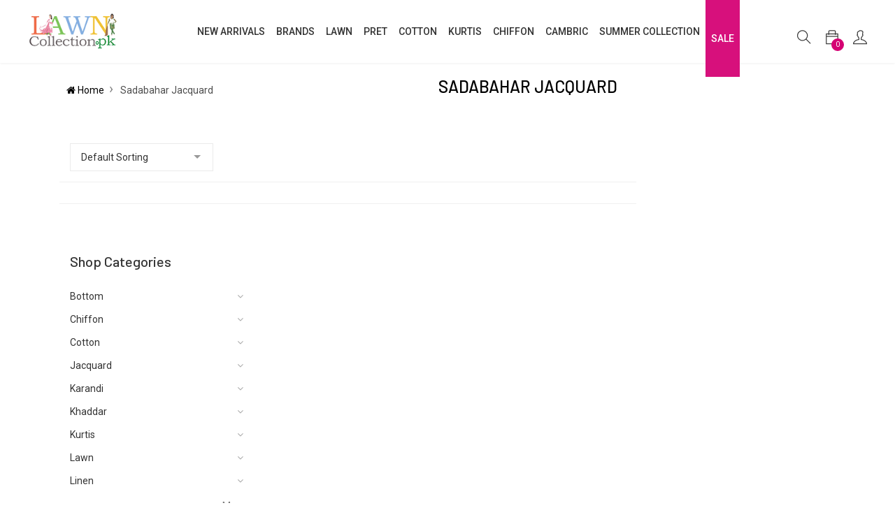

--- FILE ---
content_type: text/css
request_url: https://lawncollection.pk/public/theme/css/theme.css
body_size: 15526
content:
@import url(https://fonts.googleapis.com/css?family=Barlow:100,100i,200,200i,300,300i,400,400i,500,500i,600,600i,700,700i,800,800i,900,900i);@import url(https://fonts.googleapis.com/css?family=Roboto:100,100i,300,300i,400,400i,500,500i,700,700i,900,900i);@import url(icon_font-awesome.css);@import url(icon_themify.css);*{-moz-box-sizing:border-box;-webkit-box-sizing:border-box;box-sizing:border-box}*,::after,::before{-moz-box-sizing:border-box;-webkit-box-sizing:border-box;box-sizing:border-box}*,:after,:before{-moz-box-sizing:border-box;-webkit-box-sizing:border-box;box-sizing:border-box}*,a,ul{margin:0;padding:0}body{font-size:14px;line-height:1.7;-webkit-font-smoothing:antialiased;-moz-osx-font-smoothing:grayscale;color:#777;font-weight:400;font-family:Roboto,sans-serif}.site-wraper{position:relative;width:100%}section{position:relative}@media all and (max-width:767px){html{font-size:81.25%}}.full-width{width:100%}hr{margin:24px 0;border-top:0 none;border-bottom:1px solid rgba(0,0,0,.07);border-left:0 none;border-right:0 none}.page-divider,hr.page-divider{margin-top:0;margin-bottom:0}.page-divider-tb{border-bottom:1px solid rgba(0,0,0,.07);border-top:1px solid rgba(0,0,0,.07);border-left:0 none;border-right:0 none}.page-divider-t{border-bottom:0 none;border-top:1px solid rgba(0,0,0,.07);border-left:0 none;border-right:0 none}.page-divider-b{border-bottom:1px solid rgba(0,0,0,.07);border-top:0 none;border-left:0 none;border-right:0 none}.sale-color{color:#fd6262!important}.categories-item .categories-caption,.product-item-title,.title-font{font-weight:500;font-family:Barlow,sans-serif;color:#333}.page-head,.page-title{margin-bottom:34px}.page-head.text-left{text-align:left}.page-head.text-right{text-align:right}.page-head{text-align:center;display:block}.page-head .page-lead,.page-head .page-title,.page-head p{margin-bottom:0}.page-head .page-sub-title,.page-sub-title{margin-bottom:2px;display:block}.page-head p{max-width:700px;margin-left:auto;margin-right:auto;margin-top:15px}.h1,.h2,.h3,.h4,.h5,.h6,h1,h2,h3,h4,h5,h6{font-variant-ligatures:common-ligatures;margin-top:0;font-weight:500;font-family:Barlow,sans-serif;color:#333}h1,h2,h3{margin-bottom:20px}h4,h5,h6{margin-bottom:20px}.h1,h1{font-size:46px;line-height:1.2}.h2,h2{font-size:34px;line-height:1.3}.h3,h3{font-size:24px;line-height:1.4}.h4,h4{font-size:20px;line-height:1.4}.h5,h5{font-size:18px;line-height:1.4}.h6,h6{font-size:16px;line-height:1.4}@media all and (max-width:767px){.h1,h1{font-size:36px;line-height:1.3}.h2,h2{font-size:28px;line-height:1.4}}.small{font-size:12px;line-height:1.7}.large{font-size:16px;line-height:1.5}.lead{font-size:18px;line-height:1.5;font-weight:400}.lead-lg{font-size:20px;line-height:1.5;font-weight:400}.lead-lg:not(:last-child),.lead:not(:last-child){margin-bottom:24px}p{font-weight:inherit;font-family:inherit;font-size:inherit}blockquote,ol,p,pre,table,ul{margin-bottom:15px}ol,ul{list-style:none;line-height:1.7}ul.bullets{list-style:inside}ol{list-style-type:upper-roman;list-style-position:inside}blockquote{font-size:20px;line-height:30px;padding:0;margin:0;border-left:0;color:#333;border-left:1px solid #333;padding-left:20px;margin-bottom:15px}blockquote p:last-of-type{margin-bottom:0}blockquote cite{margin-top:10px;font-size:14px;display:block;font-style:italic}blockquote cite>span{color:#777}b,strong{font-weight:500}.section-dark a:not(.btn),.section-dark a:not(.video-play-btn){color:#fff;text-decoration:none}.section-dark a:not(.btn):hover{opacity:.8}a{cursor:pointer;outline:0 none;color:inherit}a{transition:color .3s ease,opacity .3s ease;-webkit-transition:color .3s ease,opacity .3s ease;-moz-transition:color .3s ease,opacity .3s ease;-o-transition:color .3s ease,opacity .3s ease}a[href]{color:#333}img{outline:0 none;max-width:100%}a:active,a:focus,a:hover{text-decoration:none;outline:0}a.link-btn{font-weight:400;font-size:14px;color:inherit}a.link-btn-lg{font-weight:400;font-size:14px}a.link-btn:hover{text-decoration:underline}figure{margin:0}.responsive-table{overflow-x:auto}th{color:#333;font-weight:500}/*! Typography Classes */.text--center{text-align:center}.text--left{text-align:left}.text--right{text-align:right}.text--fade{opacity:.5}.text--uppercase{text-transform:uppercase}.text--bold{font-weight:500}.text--italic{font-style:italic}.text--underline{text-decoration:underline}.text--default-font{font-family:inherit}.pos-relative{position:relative}.pos-static{position:static!important}.pos-absolute{position:absolute!important}.pos-fixed .pos-top{top:0}.pos-bottom{bottom:0}.pos-right{right:0}.pos-left{left:0}.float-left{float:left}.float-right{float:right}.float-none{float:none}.overflow--hidden{overflow:hidden}@media all and (max-width:767px){.float-left,.float-right{float:none}.float-left-xs{float:left}.float-right-xs{float:right}}.pos-center-center{position:relative;left:50%;top:50%;transform:translate(-50%,-50%);-webkit-transform:translate(-50%,-50%);-o-transform:translate(-50%,-50%);-ms-transform:translate(-50%,-50%);-moz-transform:translate(-50%,-50%)}.pos-vertical-center{position:relative;top:50%;transform:translateY(-50%);-webkit-transform:translateY(-50%);-o-transform:translateY(-50%);-ms-transform:translateY(-50%);-moz-transform:translateY(-50%)}.pos-horizontal-center{position:relative;left:50%;transform:translateX(-50%);-webkit-transform:translateX(-50%);-o-transform:translateX(-50%);-ms-transform:translateX(-50%);-moz-transform:translateX(-50%)}.pos-vertical-top{vertical-align:top;-webkit-align-self:flex-start!important;-ms-flex-item-align:start!important;align-self:flex-start!important}.pos-vertical-bottom{vertical-align:bottom;-webkit-align-self:flex-end!important;-ms-flex-item-align:end!important;align-self:flex-end!important}@media all and (max-width:767px){.pos-vertical-center{top:0;transform:none;-webkit-transform:none}}.inline-block{display:inline-block}.block{display:block}@media all and (max-width:767px){.block--xs{display:block}}@media all and (max-width:991px){.text-center-md{text-align:center}.text-left-md{text-align:left}.text-right-md{text-align:right}}@media all and (max-width:767px){.text-center-sm{text-align:center}.text-left-sm{text-align:left}.text-right-sm{text-align:right}}@media all and (max-width:575px){.text-center-xs{text-align:center}.text-left-xs{text-align:left}.text-right-xs{text-align:right}}form{position:relative}form .required{color:#fd6262;text-decoration:none;margin-left:2px}button{outline:0}button,html input[type=button],input[type=reset],input[type=submit]{cursor:pointer;display:inline-block}button,input,select,textarea{font-size:12px}input,input[type=checkbox],input[type=email],input[type=number],input[type=password],input[type=radio],input[type=search],input[type=tel],input[type=text],select,textarea{appearance:none;-webkit-appearance:none;-moz-appearance:none;border-width:1px;border-style:solid;border-color:rgba(0,0,0,.08);background:#fff;outline:0;font-weight:400;padding-left:15px;padding-right:15px;padding-top:11px;padding-bottom:11px;transition:all .2s cubic-bezier(0,0,.58,1) 0s;-moz-transition:all .2s cubic-bezier(0,0,.58,1) 0s;-webkit-transition:all .2s cubic-bezier(0,0,.58,1) 0s;-o-transition:all .2s cubic-bezier(0,0,.58,1) 0s;display:inline-block;text-transform:none;line-height:1.2;vertical-align:middle;font-size:14px;font-family:inherit}input[type=radio]{appearance:radio;-webkit-appearance:radio;-moz-appearance:radio}input[type=checkbox]{appearance:checkbox;-webkit-appearance:checkbox;-moz-appearance:checkbox}select{background-image:url(../img/select_arrow.svg);background-position-y:center;background-position-x:calc(100% - 15px);background-repeat:no-repeat;padding-right:35px;outline:0 none}select::-ms-expand{visibility:hidden;display:none}input+.btn,input+input{margin-left:15px}input:first-child{margin-left:0}input:last-child{margin-right:0}.input-xs,input.input--xs{padding-top:8px;padding-bottom:8px}.input--sm,input.input--sm{padding-top:9px;padding-bottom:9px}.input--lg,input.input--lg{padding-top:13px;padding-bottom:13px}textarea{height:100px;font-size:13px!important;padding:15px}label{color:#333;font-size:14px;margin-bottom:7px;padding-right:3px;font-weight:500;text-transform:none;letter-spacing:0;vertical-align:middle;display:block}label.left{text-align:left}label.inline-block{margin-bottom:0;display:inline-block;vertical-align:middle}input.block{display:block}.form-full{width:100%;margin-left:0!important;margin-right:0!important}.form-full+.form-full{margin-top:15px}.form-center{text-align:center}.form-full-height{height:100%}.form-field-wrapper{margin-bottom:20px;position:relative}.form-field-wrapper:last-child{margin-bottom:0}form .error{border-color:#e1534f}.form-required{color:red}form label.error{margin-bottom:0;margin-top:3px;color:#e1534f;font-size:12px;font-weight:400}.errorContent,.successContent{margin-bottom:20px;display:none;text-transform:none;letter-spacing:1px}.form-border-box{border:1px solid #eee;padding:30px}.btn,button{transition:all .3s ease 0s;-webkit-transition:all .3s ease 0s;-moz-transition:all .3s ease 0s;padding-top:11px;padding-bottom:11px;padding-right:25px;padding-left:25px;border-style:solid;border-color:transparent;border-width:1px;font-size:14px!important;font-family:inherit;line-height:1.2;cursor:pointer;text-align:center;vertical-align:middle;text-decoration:none;font-weight:500;border-radius:0;-moz-border-radius:0;-webkit-border-radius:0}.btn:active,.btn:focus,button:active,button:focus{box-shadow:none;outline:0;border-color:transparent}.btn+.btn{margin-left:15px}.btn:first-child{margin-left:0}.btn:last-child{margin-right:0}.btn i,button i,i.left{margin-right:6px}.btn i.right,button i.right,i.right{margin-left:6px;margin-right:0}.btn--xs{padding-top:8px;padding-bottom:8px;padding-right:20px;padding-left:20px;font-size:12px!important}.btn--sm{padding-top:9px;padding-bottom:9px;padding-right:20px;padding-left:20px}.btn--lg{padding-top:13px;padding-bottom:13px;padding-right:30px;padding-left:30px}.btn--full{width:100%;display:block}.video-play-btn{display:inline-block;border:0 none!important;text-align:center;text-decoration:none;padding:0;border-radius:50%;-moz-border-radius:50%;-webkit-border-radius:50%;transition:all .3s ease 0s;-o-transition:all .3s ease 0s;-webkit-transition:all .3s ease 0s;-moz-transition:all .3s ease 0s;box-shadow:0 0 30px rgba(0,0,0,.1);-moz-box-shadow:0 0 30px rgba(0,0,0,.1);-webkit-box-shadow:0 0 30px rgba(0,0,0,.1)}.video-play-btn i{margin-left:0;margin-right:0}.video-play-btn--lg{width:80px;height:80px;line-height:80px;font-size:18px!important}.video-play-btn--md{width:50px;height:50px;line-height:50px;font-size:14px}.btn_with_content .video-play-btn+span{vertical-align:middle;margin-left:10px;display:inline-block}ul:last-child{margin:0}.list-inline li{padding:0 16px;margin-left:0}.list-inline li:first-child{padding-left:0}.list-inline li:last-child{padding-right:0}.sec-padding{padding-top:90px;padding-bottom:0}.sec-padding-t{padding-top:90px}.sec-padding-b{padding-bottom:90px}.sec-padding--lg{padding-top:120px;padding-bottom:120px}.sec-padding-t--lg{padding-top:120px}.sec-padding-b--lg{padding-bottom:120px}.sec-padding--md{padding-top:60px;padding-bottom:60px}.sec-padding-t--md{padding-top:60px}.sec-padding-b--md{padding-bottom:60px}.sec-padding--sm{padding-top:45px;padding-bottom:45px}.sec-padding-t--sm{padding-top:45px}.sec-padding-b--sm{padding-bottom:45px}.sec-padding--xs{padding-top:30px;padding-bottom:30px}.sec-padding-t--xs{padding-top:30px}.sec-padding-b--xs{padding-bottom:30px}.no-padding{padding:0}.space--1{margin-top:15px;margin-bottom:15px}.space--2{margin-top:30px;margin-bottom:30px}.space--3{margin-top:45px;margin-bottom:45px}.space--4{margin-top:60px;margin-bottom:60px}.space--5{margin-top:75px;margin-bottom:75px}.space--6{margin-top:90px;margin-bottom:90px}.space--7{margin-top:120px;margin-bottom:120px}.space-t--1{margin-top:15px}.space-t--2{margin-top:30px}.space-t--3{margin-top:45px}.space-t--4{margin-top:60px}.space-t--5{margin-top:75px}.space-t--6{margin-top:90px}.space-t--7{margin-top:120px}.space-b--1{margin-bottom:15px}.space-b--2{margin-bottom:30px}.space-b--3{margin-bottom:45px}.space-b--4{margin-bottom:60px}.space-b--5{margin-bottom:75px}.space-b--6{margin-bottom:90px}.space-b--7{margin-bottom:120px}@media all and (max-width:767px){.space--6,.space--7{margin-top:80px;margin-bottom:80px}.space--5{margin-top:60px;margin-bottom:60px}.space-t--6,.space-t--7{margin-top:80px}.space-b--6,.space-b--7{margin-bottom:80px}.space-t--5{margin-top:60px}.space-b--5{margin-bottom:60px}}.height-1{min-height:10vh}.height-2{min-height:20vh}.height-3{min-height:30vh}.height-4{min-height:40vh}.height-5{min-height:50vh}.height-6{min-height:60vh}.height-7{min-height:70vh}.height-8{min-height:80vh}.height-9{min-height:90vh}.height-10{min-height:100vh}.height-full{height:100%}.height-400px{height:400px;min-height:400px}.height-600px{height:600px;min-height:600px}.height-800px{height:800px;min-height:800px}@media all and (max-width:991px){.sm-height-400px{height:400px;min-height:400px}.sm-height-600px{height:600px;min-height:600px}.sm-height-800px{height:800px;min-height:800px}}@media all and (max-width:767px){.xs-height-400px{height:400px;min-height:400px}.xs-height-600px{height:600px;min-height:600px}.xs-height-800px{height:800px;min-height:800px}}.bg--parallax{background-attachment:fixed}.background-image{position:absolute;height:100%;top:0;left:0;background-size:cover!important;background-position:center center;z-index:-1;background-color:#333}.background-image:not([class*=col-]){width:100%}[data-bg-overlay]{position:relative}[data-bg-overlay]::before{position:absolute;content:'';background:#000;width:100%;height:100%;top:0;left:0;z-index:1}[data-bg-overlay].image--light:before{background:#fff}[data-bg-overlay].background-image{position:absolute}[data-bg-overlay="1"]:before{opacity:.1}[data-bg-overlay="2"]:before{opacity:.2}[data-bg-overlay="3"]:before{opacity:.3}[data-bg-overlay="4"]:before{opacity:.4}[data-bg-overlay="5"]:before{opacity:.5}[data-bg-overlay="6"]:before{opacity:.6}[data-bg-overlay="7"]:before{opacity:.7}[data-bg-overlay="8"]:before{opacity:.8}[data-bg-overlay="9"]:before{opacity:.9}[data-bg-overlay="10"]:before{opacity:1}[data-bg-overlay="0"]:before{opacity:0}.section-dark .page-sub-title,.section-dark form,.section-dark h1,.section-dark h2,.section-dark h3,.section-dark h4,.section-dark h5,.section-dark h6,.section-dark label,.section-dark p{color:#fff}.header{position:relative;width:100%;-webkit-transition:all .3s ease;-moz-transition:all .3s ease;-ms-transition:all .3s ease;-o-transition:all .3s ease;transition:all .3s ease}.header-nav,.header-topbar,.searchbar-menu{padding-left:25px;padding-right:25px;color:#333}.header-nav>.container-fluid>.row,.header-nav>.container>.row,.header-topbar>.container-fluid>.row,.header-topbar>.container>.row{width:100%;margin:0}@media all and (max-width:991px){.header-nav,.header-topbar,.searchbar-menu{padding-left:0;padding-right:0}}.header-topbar.topbar--dark{color:#fff;background-color:#333;box-shadow:none}.header.header--dark:not(.header-fixed) .header-nav{color:#fff;box-shadow:none}.header.header--dark:not(.header-fixed) .site-logo a img:nth-child(2){opacity:1;visibility:visible;z-index:2}.header.header--dark:not(.header-fixed) .site-logo a img:nth-child(1){opacity:0;visibility:hidden;z-index:0}.nav-menu .nav-menu-item>a[href]:hover,.topbar-component a[href]:hover{color:inherit}.header.header--dark:not(.header-fixed) .header-nav{background-color:#fff;color:#000;box-shadow:none;position:absolute;width:100%;left:0;z-index:5}.header.header--light:not(.header-fixed) .header-nav{color:#333;background:rgba(255,255,255,0);box-shadow:none;position:absolute;width:100%;left:0;z-index:5}.header.header--light:not(.header-fixed) .site-logo a img:nth-child(2){opacity:0;visibility:hidden;z-index:0}.header.header--light:not(.header-fixed) .site-logo a img:nth-child(1){opacity:1;visibility:visible;z-index:2}.header.header--dark.header-hover:not(.header-fixed) .header-nav:hover,.header.header--light.header-hover:not(.header-fixed) .header-nav:hover,.header.header-hover.header--dark:not(.header-fixed) .header-nav:hover,.header.header-hover.header--light:not(.header-fixed) .header-nav:hover{background:#fff;box-shadow:none;color:#333}.header.header--dark.header-hover:not(.header-fixed) .header-nav:hover .site-logo a img:nth-child(1),.header.header--light.header-hover:not(.header-fixed) .header-nav:hover .site-logo a img:nth-child(1),.header.header-hover.header--dark:not(.header-fixed) .header-nav:hover .site-logo a img:nth-child(1),.header.header-hover.header--light:not(.header-fixed) .header-nav:hover .site-logo a img:nth-child(1){opacity:1;visibility:visible;z-index:2}.header.header--dark.header-hover:not(.header-fixed) .header-nav:hover .site-logo a img:nth-child(2),.header.header--light.header-hover:not(.header-fixed) .header-nav:hover .site-logo a img:nth-child(2),.header.header-hover.header--dark:not(.header-fixed) .header-nav:hover .site-logo a img:nth-child(2),.header.header-hover.header--light:not(.header-fixed) .header-nav:hover .site-logo a img:nth-child(2){opacity:0;visibility:hidden;z-index:0}.header.header-fixed .header-nav{position:fixed;top:0;width:100%;left:0;z-index:99;background:rgba(255,255,255,.98);box-shadow:0 1px 7px rgba(0,0,0,.08);height:66px}@media all and (max-width:991px){.header.header--sticky.no-stick .header-nav,.header.header--sticky.no-stick.header-fixed .header-nav{width:100%}.header.header--dark .header-nav,.header.header--dark:not(.header-fixed) .header-nav,.header.header--light .header-nav,.header.header--light:not(.header-fixed) .header-nav{box-shadow:none;-moz-box-shadow:none;-webkit-box-shadow:none}.header:not(.header--dark) .header-nav,.header:not(.header--light) .header-nav{background:#fff;width:100%;position:relative}.header.header--dark.header-fixed .header-nav,.header.header--light.header-fixed .header-nav,.header.header-fixed.header--dark .header-nav,.header.header-fixed.header--light .header-nav{position:absolute}}.header-topbar{position:relative;z-index:6;padding-top:12px;padding-bottom:12px;background-color:rgba(255,255,255,1);box-shadow:0 1px 1px rgba(0,0,0,.06);-moz-box-shadow:0 1px 1px rgba(0,0,0,.06);-webkit-box-shadow:0 1px 1px rgba(0,0,0,.06)}.header-topbar .row{display:table}.header-topbar .topbar-left,.header-topbar .topbar-right{display:table-cell;vertical-align:middle;line-height:21px}.header-topbar .topbar-left{text-align:left}.header-topbar .topbar-right{text-align:right}.header-topbar .topbar-component{display:inline-block;position:relative;margin-right:20px}.header-topbar .topbar-component:last-child{margin-right:0}.header-topbar .topbar-component a,.header-topbar .topbar-component i,.header-topbar .topbar-component span{color:inherit}.header-topbar .topbar-component>:not(.dropdown--menu){opacity:.6}.header-topbar.topbar--dark .topbar-component>:not(.dropdown--menu){opacity:.75}.header-topbar .topbar-component:hover a,.header-topbar.topbar--dark .topbar-component:hover a{opacity:1!important}.header-topbar .topbar-component.offer-hignlight>*,.header-topbar.topbar--dark .topbar-component.offer-hignlight>*{opacity:1}.header-topbar .topbar-component span>b,.header-topbar .topbar-component span>strong{margin-left:5px}.header-topbar .topbar-component i+span{margin-left:5px}.header-topbar .topbar-component span+i{margin-left:3px}.header-topbar .topbar-component .dropdown--menu{top:calc(100% + 8px)}.header-topbar .topbar-component.offer-hignlight>:not(:first-child){display:none}.topbar .dropdown--menu{top:calc(100% + 8px)}@media all and (max-width:991px){.header-topbar .topbar-left,.header-topbar .topbar-right{display:table-row;text-align:center}}.header-nav{position:relative;height:90px;background-color:rgba(255,255,255,1);box-shadow:0 1px 3px rgba(0,0,0,.06);-moz-box-shadow:0 1px 3px rgba(0,0,0,.06);-webkit-box-shadow:0 1px 3px rgba(0,0,0,.06);z-index:2;-webkit-transition:all .3s ease;-moz-transition:all .3s ease;-ms-transition:all .3s ease;-o-transition:all .3s ease;transition:all .3s ease}.header-nav>.container-fluid>.row,.header-nav>.container>.row{display:table}.header-nav>.container,.header-nav>.container-fluid,.header-nav>.container-fluid>.row,.header-nav>.container>.row,.nav-icons>ul,.nav-menu>ul{height:100%}@media all and (min-width:992px){.header .nav-menu>ul>li>a,.nav-icons .nav-icon-item .nav-icon-trigger{line-height:90px}.header.header-fixed .nav-icons .nav-icon-item .nav-icon-trigger,.header.header-fixed .nav-menu>ul>li>a{line-height:66px}}.site-logo{display:table-cell;vertical-align:middle;width:162px}.site-logo a{z-index:1;height:65px;display:inline-block;position:relative;width:100%}.site-logo a img{max-height:80%;position:absolute;top:0;left:0;z-index:1;transition:all .3s ease-out;-moz-transition:all .3s ease-out;-o-transition:all .3s ease-out;-webkit-transition:all .3s ease-out}.site-logo a img:nth-child(2){opacity:0;visibility:hidden;z-index:0}.nav-menu{width:auto;text-align:center}.nav-menu>ul>li{list-style:none;margin:0;position:relative}.nav-menu>ul>li{padding-left:15px;padding-right:15px;transition:none;-webkit-transition:none;-moz-transition:none;-o-transition:none}.nav-menu>ul>li>a{font-family:inherit;color:inherit;font-weight:500;transition:opacity .3s ease-out,line-height .3s ease-out,height .3s ease-out,color 0s ease-out;-moz-transition:opacity .3s ease-out,line-height .3s ease-out,height .3s ease-out,color 0s ease-out;-o-transition:opacity .3s ease-out,line-height .3s ease-out,height .3s ease-out,color 0s ease-out;-webkit-transition:opacity .3s ease-out,line-height .3s ease-out,height .3s ease-out,color 0s ease-out}.nav-menu>ul>li:hover>a{opacity:.6}@media all and (min-width:992px){.nav-menu{display:table-cell;vertical-align:middle}.nav-menu>ul{display:table;margin-left:auto;margin-right:auto}.nav-menu>ul>li{height:100%;display:table-cell;vertical-align:middle}.nav-menu>ul>li>a{height:100%;display:block;-ms-flex-align:center!important;align-items:center!important}}@media all and (max-width:991px){.nav-menu{display:none;position:absolute;width:100%;top:100%;left:0;background-color:#fff;color:#333;text-align:left;z-index:5}.nav-menu.show-on-mobile{display:block}.nav-menu>ul>li{display:block;position:relative;padding-top:10px;padding-bottom:10px;border-bottom:1px solid rgba(0,0,0,.08);width:100%}.nav-menu>ul>li:first-child{border-top:1px solid rgba(0,0,0,.08)}}.nav-dropdown,.nav-dropdown-sub{width:210px;display:none;background-color:#fff}.nav-dropdown{position:absolute;top:100%;left:0;padding-top:8px;padding-bottom:8px;text-align:left;list-style:none;z-index:9}.nav-dropdown.left{left:auto;right:0}.nav-dropdown .row:not(:first-child){margin-top:15px}.nav-dropdown .row [class*=col-] img+figure{padding-top:5px;text-align:center}.nav-dropdown .row [class*=col-] .themeshot-img{border:1px solid rgba(0,0,0,.05)}.nav-dropdown .row [class*=col-] a:hover .themeshot-img{box-shadow:0 0 10px rgba(0,0,0,.12);-moz-box-shadow:0 0 10px rgba(0,0,0,.12);-webkit-box-shadow:0 0 10px rgba(0,0,0,.12)}.nav-dropdown .row>[class*=col-]{margin-bottom:15px}@media (min-width:992px){.nav-dropdown .row>.col-lg-2:nth-last-child(-n+6),.nav-dropdown .row>.col-lg-3:nth-last-child(-n+4),.nav-dropdown .row>.col-lg-4:nth-last-child(-n+3),.nav-dropdown .row>.col-lg-6:nth-last-child(-n+2){margin-bottom:0}}@media (min-width:768px){.nav-dropdown .row>.col-md-3:nth-last-child(-n+4),.nav-dropdown .row>.col-md-4:nth-last-child(-n+3),.nav-dropdown .row>.col-md-6:nth-last-child(-n+2){margin-bottom:0}}@media (min-width:576px){.nav-dropdown .row>.col-sm-12:nth-last-child(-n+1),.nav-dropdown .row>.col-sm-4:nth-last-child(-n+3),.nav-dropdown .row>.col-sm-6:nth-last-child(-n+2){margin-bottom:0}}@media (max-width:576px){.nav-dropdown .row>[class*=col-]:last-child{margin-bottom:0}}.nav-dropdown img{max-width:100%;width:100%}.nav-dropdown ul{padding:0}.nav-dropdown ul{list-style:none}.nav-dropdown ul li{padding:5px 20px;position:relative}.nav-dropdown [class*=col-] ul{margin-bottom:15px}.nav-dropdown [class*=col-] ul:last-child{margin-bottom:0}.nav-dropdown ul li,.nav-dropdown ul li a{display:block;transition:color .3s ease 0s;-moz-transition:color .3s ease 0s;-o-transition:color .3s ease 0s;-webkit-transition:color .3s ease 0s}.nav-dropdown ul li a,.nav-dropdown-sub ul li a{color:rgba(0,0,0,.6);display:inline-block}.nav-dropdown ul li .dropdown-title{color:#333;font-family:inherit;font-weight:500}.nav-dropdown ul li .dropdown-title{font-size:14px}.nav-dropdown-sub{position:absolute;top:0;left:100%;padding-top:8px;padding-bottom:8px;text-align:left;list-style:none;margin-right:0}.nav-dropdown-sub.left{left:auto;right:100%;margin-right:0}.nav-menu .mega-menu{position:static}.col2-dropdown,.col3-dropdown{padding-top:20px;padding-bottom:20px;padding-left:30px;padding-right:30px}.mega-dropdown{width:100%;padding-left:15px;padding-right:15px;padding-top:20px;padding-bottom:20px}.col3-dropdown{width:720px}.col2-dropdown{width:500px}.menu-dropdown-icon{display:none;height:30px;width:30px;line-height:30px;float:right;position:absolute;right:15px;top:7px;z-index:5;-webkit-box-sizing:inherit;box-sizing:inherit;background:#f5f5f5;text-align:center}.menu-dropdown-icon:before{color:#999;content:"";cursor:pointer;display:block;float:right;font-family:FontAwesome;font-size:16px;padding:0;position:relative;left:-10px;-webkit-box-sizing:inherit;box-sizing:inherit}.sub-dropdown-icon::before{color:#999;content:"";cursor:pointer;display:block;float:right;font-family:FontAwesome;font-size:14px;height:30px;line-height:30px;padding:0;text-align:center;vertical-align:middle}@media (min-width:992px){.nav-dropdown.col2-dropdown ul li,.nav-dropdown.col3-dropdown ul li,.nav-dropdown.mega-dropdown ul li{padding-left:0;padding-right:0}.nav-dropdown-sub{padding-top:8px!important;padding-bottom:8px!important}.nav-dropdown,.nav-dropdown-sub{box-shadow:0 2px 5px 0 rgba(0,0,0,.08);-moz-box-shadow:0 2px 5px 0 rgba(0,0,0,.08);-webkit-box-shadow:0 2px 5px 0 rgba(0,0,0,.08)}}@media (max-width:991px){.nav-dropdown,.nav-dropdown-sub,.nav-dropdown-sub.left,.nav-dropdown.left{position:relative;top:0;left:0!important;right:auto;width:100%;z-index:0}.nav-dropdown li{padding:8px 15px!important}.nav-dropdown{box-shadow:none;-moz-box-shadow:none;-webkit-box-shadow:none;border-radius:0;-moz-border-radius:0;-webkit-border-radius:0;border:0 none;padding-top:15px;padding-bottom:10px;background-color:#fff}.nav-dropdown-sub{margin-left:0;display:none;opacity:1;box-shadow:none;-moz-box-shadow:none;-webkit-box-shadow:none;border-radius:0;-moz-border-radius:0;-webkit-border-radius:0;border:0 none}.nav-dropdown-sub .nav-dropdown-sub{display:block!important}.nav-dropdown [class*=col-] ul,.nav-dropdown [class*=col-] ul:last-child{margin-bottom:15px}.nav-menu .mega-menu{position:relative}.col2-dropdown,.col3-dropdown{width:100%;padding:15px 0 0}.menu-dropdown-icon,.menu-dropdown-icon::before{display:block}.sub-dropdown-icon::before{display:block;content:""}.nav-dropdown.mega-dropdown{padding-top:15px;padding-bottom:0}.nav-dropdown.mega-dropdown,.nav-dropdown.mega-dropdown>.container{padding-left:0;padding-right:0;margin-left:0;margin-right:0;width:100%}}.nav-icons{width:162px;display:table-cell;vertical-align:middle;text-align:right}.nav-icons>ul{display:table}.nav-icons>ul,.nav-icons>ul>li{list-style:none;margin:0;transition:none;-webkit-transition:none;-moz-transition:none;-o-transition:none}.nav-icons .nav-icon-item{padding-left:10px;padding-right:10px}.nav-icons .nav-icon-item{height:100%;display:table-cell;vertical-align:middle}.nav-icons .nav-icon-item:last-child{padding-right:0}.nav-icons .nav-icon-item .nav-icon-trigger{font-size:20px;cursor:pointer;display:block;position:relative;color:inherit;transition:opacity .3s ease-out,line-height .3s ease-out,height .3s ease-out,color 0s ease-out;-moz-transition:opacity .3s ease-out,line-height .3s ease-out,height .3s ease-out,color 0s ease-out;-o-transition:opacity .3s ease-out,line-height .3s ease-out,height .3s ease-out,color 0s ease-out;-webkit-transition:opacity .3s ease-out,line-height .3s ease-out,height .3s ease-out,color 0s ease-out}.nav-icons .nav-icon-item>.nav-icon-trigger i{opacity:1;transition:opacity .3s ease-out,line-height .3s ease-out,height .3s ease-out,color 0s ease-out;-moz-transition:opacity .3s ease-out,line-height .3s ease-out,height .3s ease-out,color 0s ease-out;-o-transition:opacity .3s ease-out,line-height .3s ease-out,height .3s ease-out,color 0s ease-out;-webkit-transition:opacity .3s ease-out,line-height .3s ease-out,height .3s ease-out,color 0s ease-out}.nav-icons .nav-icon-item:hover>.nav-icon-trigger i{opacity:.6}.nav-icons .nav-icon-item .nav-icon-count{color:#fff;font-size:10px;border-radius:50%;-moz-border-radius:50%;-webkit-border-radius:50%;width:18px;height:18px;line-height:18px;text-align:center;display:inline-block;position:absolute;bottom:-6px;right:-7px}.nav-icons .nav-icon-item>.nav-icon-trigger>span:not(.nav-icon-count){position:relative}.nav-icons .nav-icon-item .nav-icon-trigger.menu-mobile-btn.active i:before{opacity:.6;content:"\e646"}.nav-icons .nav-icon-item .nav-icon-trigger .dropdown--trigger-arrow{display:none}.nav-icons .nav-icon-item .dropdown--trigger.trigger--active{opacity:.6!important}.nav-icons .nav-icon-item.parent--active:hover .dropdown--trigger{opacity:1!important}.nav-icons .dropdown--menu{min-width:220px;padding:20px 25px}@media all and (max-width:991px){.nav-icons{width:auto}.nav-icons>ul{float:right}}.searchbar-menu{position:absolute;left:0;top:0;height:100%;width:100%;background-color:#fff;z-index:5;visibility:hidden;opacity:0;display:block;-webkit-transition:all .3s ease 0s;-moz-transition:all .3s ease 0s;-ms-transition:all .3s ease 0s;-o-transition:all .3s ease 0s;transition:all .3s ease 0s}.searchbar-menu.search-menu-open{visibility:visible;opacity:1}.searchbar-menu .searchbar-menu-inner{position:relative;height:100%}.searchbar-menu .search-form-wrap,.searchbar-menu .search-results-wrap{padding-left:15px;padding-right:15px;width:100%}.searchbar-menu .search-form-wrap{position:relative;display:table;height:100%}.searchbar-menu .search-form-wrap form{display:table-cell;vertical-align:middle;position:relative;padding-left:30px;padding-right:30px}.searchbar-menu .search-form-wrap .search-close-icon,.searchbar-menu .search-form-wrap form button{padding:0!important;font-size:22px!important;background-color:transparent!important;border:0 none;outline:0;position:absolute;top:50%;transform:translateY(-50%);-moz-transform:translateY(-50%);-ms-transform:translateY(0);-o-transform:translateY(-50%);-webkit-transform:translateY(-50%);cursor:pointer}.searchbar-menu .search-form-wrap form button{left:0}.searchbar-menu .search-form-wrap .search-close-icon{right:0}.searchbar-menu .search-form-wrap form button i{margin:0}.searchbar-menu .search-form-wrap form input{font-size:22px;border:0 none;width:100%}.searchbar-menu .search-form-wrap form input:focus{box-shadow:none;-moz-box-shadow:none;-webkit-box-shadow:none}.searchbar-menu .search-results-wrap{height:auto;position:absolute;top:100%;left:0;background:#fff;-webkit-box-shadow:0 15px 20px rgba(0,0,0,.08);-moz-box-shadow:0 15px 20px rgba(0,0,0,.08);box-shadow:0 5px 7px rgba(0,0,0,.08);display:none;border-top:1px solid rgba(0,0,0,.08)}.searchbar-menu .search-results-wrap .search-results-loading{text-align:center;font-size:22px;padding-top:15px;padding-bottom:15px}.searchbar-menu .search-results-wrap .search-results-text{margin:0;padding:0}.searchbar-menu .search-results-wrap .search-results-text li{padding-top:15px;padding-bottom:15px;list-style:none;margin:0;color:inherit;font-size:18px}.cart-sidebar-open .cart-sidebar-menu{right:0;box-shadow:0 0 8px rgba(0,0,0,.3);-moz-box-shadow:0 0 8px rgba(0,0,0,.3);-webkit-box-shadow:0 0 8px rgba(0,0,0,.3)}.cart-sidebar-menu{background:#fff;width:330px;height:100%;top:0;right:-330px;z-index:999;position:fixed;overflow:auto;-webkit-transition:right .3s ease 0s;-moz-transition:right .3s ease 0s;-ms-transition:right .3s ease 0s;-o-transition:right .3s ease 0s;transition:right .3s ease 0s}.cart-sidebar-wrap{display:table;width:100%;height:100%;position:relative}.cart-sidebar-header{position:relative;padding:20px 30px;display:block}.cart-sidebar-title{margin:0;display:inline-block;white-space:nowrap}.close-cart-sidebar{border:0;background:0 0;position:absolute;right:25px;top:50%;width:20px;height:20px;line-height:20px;font-size:16px;-webkit-transform:translateY(-50%) rotate(0);transform:translateY(-50%) rotate(0);-moz-transform:translateY(-50%) rotate(0);-o-transform:translateY(-50%) rotate(0);-ms-transform:translateY(-50%) rotate(0);cursor:pointer;display:inline-block;-webkit-transition-duration:.3s;transition-duration:.3s;-moz-transition-duration:.3s;-o-transition-duration:.3s;text-align:center}.close-cart-sidebar:hover{-webkit-transform:translateY(-50%) rotate(90deg);transform:translateY(-50%) rotate(90deg);-moz-transform:translateY(-50%) rotate(90deg);-o-transform:translateY(-50%) rotate(90deg);-ms-transform:translateY(-50%) rotate(90deg)}.cart-sidebar-content{overflow-y:auto;padding:0 30px 20px;margin:0}.cart-sidebar-content ul{margin:0;padding:0;list-style:none}.cart-sidebar-content ul li{list-style:none;padding-top:20px;padding-bottom:20px;border-bottom:1px solid rgba(0,0,0,.08);display:table;position:relative}.cart-sidebar-content ul li:last-child{border-bottom:0 none}.cart-widget-product{position:relative}.cart-widget-product .cart-product-item .cart-product-content,.cart-widget-product .cart-product-item .cart-product-image{display:table-cell;margin:0;float:none;position:relative;vertical-align:top;border:0 none;outline:0}.cart-widget-product .cart-product-item .cart-product-image{width:25%}.cart-widget-product .cart-product-item .cart-product-image img{width:100%}.cart-widget-product .cart-product-item .cart-product-content{width:75%;padding-left:15px;padding-right:20px;text-align:left}.cart-widget-product .cart-product-item .cart-product-item-close,.cart-widget-product .cart-product-item .cart-product-link,.cart-widget-product .cart-product-item .cart-product-quantity{color:#333}.cart-widget-product .cart-product-item .cart-product-link{display:block;line-height:1.2}.cart-widget-product .cart-product-item .cart-product-link{margin-bottom:7px}.cart-widget-product .cart-product-item .cart-product-amount{font-weight:500}.cart-widget-product .cart-product-item .cart-product-item-close{font-size:12px;position:absolute;top:0;right:0;-webkit-transform:rotate(0);transform:rotate(0);-moz-transform:rotate(0);-o-transform:rotate(0);-ms-transform:rotate(0);-webkit-transition-duration:.3s;transition-duration:.3s;-moz-transition-duration:.3s;-o-transition-duration:.3s;cursor:pointer}.cart-widget-product .cart-product-item .cart-product-item-close:hover{-webkit-transform:rotate(90deg);transform:rotate(90deg);-moz-transform:rotate(90deg);-o-transform:rotate(90deg);-ms-transform:rotate(90deg)}.cart-widget-footer{display:block;vertical-align:bottom;height:auto}.cart-widget-footer .cart-footer-inner{padding-top:30px;display:table;vertical-align:bottom;width:100%}.cart-widget-footer .cart-total-hedding{margin-bottom:20px;margin-top:20px}.cart-widget-footer .cart-total-hedding .amount{float:right}.cart-widget-footer .cart-buttons{width:100%;display:block}.cart-widget-footer .cart-buttons .btn{margin-left:0;margin-right:0;width:100%}.cart-widget-footer .cart-buttons .btn+.btn{margin-top:15px}.cart-sidebar-open .shop-overlay{opacity:1;visibility:visible}.shop-overlay{position:fixed;left:0;bottom:0;right:0;top:0;z-index:899;background:rgba(0,0,0,.5);opacity:0;visibility:hidden;-webkit-transition:all .3s ease 0s;-moz-transition:all .3s ease 0s;-ms-transition:all .3s ease 0s;-o-transition:all .3s ease 0s;transition:all .3s ease 0s;width:100%;height:100%}.promotion-box{position:relative;padding-top:12px;padding-bottom:12px;background-color:#333;color:#cacaca;font-size:inherit;text-align:center;z-index:7}.promotion-box a,.promotion-box p,.promotion-box span{margin-top:0;margin-bottom:0}.promotion-box a.link{margin-left:8px}.promotion-box a{color:#fff}.promotion-close{position:absolute;right:15px;top:50%;display:block;cursor:pointer;transform:translateY(-50%);-moz-transform:translateY(-50%);-ms-transform:translateY(-50%);-o-transform:translateY(-50%);-webkit-transform:translateY(-50%)}#intro,.intro{position:relative;overflow:hidden;width:100%}.intro-padding-lg{padding-top:180px;padding-bottom:105px}.intro-padding-lg-t{padding-top:180px}.intro-padding-lg-b{padding-bottom:180px}.intro-padding{padding-top:130px;padding-bottom:105px}.intro-padding-t{padding-top:130px}.intro-padding-b{padding-bottom:105px}#intro .background-image,.intro .background-image{z-index:0}.intro-caption-middel{position:absolute;top:50%;transform:translateY(-50%);-webkit-transform:translateY(-50%);-o-transform:translateY(-50%);-ms-transform:translateY(-50%);-moz-transform:translateY(-50%)}.owl-item.active .intro-caption-fade{animation:1s .4s fadeIn both;-moz-animation:1s .4s fadeIn both;-o-animation:1s .2s fadeIn both;-webkit-animation:1s .4s fadeIn both;transition:all .45s ease-in-out .3s;-moz-transition:all .45s ease-in-out .3s;-o-transition:all .45s ease-in-out .3s;-webkit-transition:all .45s ease-in-out .3s}.intro .owl-carousel .item,.intro-caption{width:100%;position:relative}.intro .container-fluid{position:relative;height:100%}.intro .container{height:100%;position:absolute;top:0;z-index:2;left:50%;transform:translateX(-50%);-moz-transform:translateX(-50%);-ms-transform:translateX(-50%);-o-transform:translateX(-50%);-webkit-transform:translateX(-50%)}.intro .container .row,.intro .container-fluid .row,.intro [class*=col-]{height:100%;position:relative}.intro-subtitle{font-size:16px;font-weight:400;margin-bottom:10px}.intro-caption-img{margin-bottom:25px}.intro_slider1.owl-carousel .owl-nav .owl-next,.intro_slider1.owl-carousel .owl-nav .owl-prev{background:rgba(255,255,255,.95);color:#333;height:50px;width:50px;line-height:50px;margin-top:-25px;margin-left:0;margin-right:0;margin-bottom:0;position:absolute;text-align:center;font-size:18px!important;top:50%;transition:all .25s ease 0s;-moz-transition:all .25s ease 0s;-o-transition:all .25s ease 0s;-webkit-transition:all .25s ease 0s;outline:0;border-radius:0;-moz-border-radius:0;-webkit-border-radius:0;opacity:0;visibility:hidden}.intro_slider1.owl-carousel .owl-nav [class*=owl-]:hover{background:rgba(0,0,0,.6);color:#fff}.intro_slider1.owl-carousel:hover .owl-nav [class*=owl-]{opacity:1;visibility:visible}.intro_slider1.owl-carousel .owl-nav{margin:0}.intro_slider1.owl-carousel .owl-nav .owl-prev{left:0}.intro_slider1.owl-carousel .owl-nav .owl-next{right:0}.intro_slider1.owl-carousel .owl-nav .owl-next i,.intro_slider1.owl-carousel .owl-nav .owl-prev i{margin-left:0;margin-right:0;font-size:18px!important}.intro_slider1.owl-carousel .owl-dots{position:absolute;bottom:25px;left:50%;transform:translateX(-50%);-moz-transform:translateX(-50%);-ms-transform:translateX(-50%);-o-transform:translateX(-50%);-webkit-transform:translateX(-50%)}.intro_slider1.owl-carousel .owl-dots .owl-dot{border:0 none;opacity:1}.intro_slider1.owl-carousel .owl-dots .owl-dot span{border-radius:0;-moz-border-radius:0;-webkit-border-radius:0;margin-left:7px;margin-right:7px;width:10px;height:10px;display:block;opacity:1;border:0 solid #fff;background-color:#fff;border-radius:50%;-moz-border-radius:50%;-webkit-border-radius:50%;transform:scale(1);-webkit-transform:scale(1);-moz-transform:scale(1);-ms-transform:scale(1);-o-transform:scale(1);box-shadow:0 0 4px rgba(0,0,0,.06);-moz-box-shadow:0 0 4px rgba(0,0,0,.06);-webkit-box-shadow:0 0 4px rgba(0,0,0,.06);transition:all .3s ease 0s;-o-transition:all .3s ease 0s;-moz-transition:all .3s ease 0s;-webkit-transition:all .3s ease 0s}.intro_slider1.owl-carousel .owl-dots .owl-dot.active span,.intro_slider1.owl-carousel .owl-dots .owl-dot:hover span{background:rgba(0,0,0,.7);opacity:1;transform:scale(1.5);-webkit-transform:scale(1.5);-moz-transform:scale(1.5);-ms-transform:scale(1.5);-o-transform:scale(1.5)}.label-bar{padding-top:12px;padding-bottom:12px}.label-bar p{margin:0}.label-bar .offer-hignlight a:hover{color:inherit;text-decoration:underline}@-webkit-keyframes spinner{0%{-webkit-transform:translate3d(-50%,-50%,0) rotate(0);transform:translate3d(-50%,-50%,0) rotate(0)}100%{-webkit-transform:translate3d(-50%,-50%,0) rotate(360deg);transform:translate3d(-50%,-50%,0) rotate(360deg)}}@keyframes spinner{0%{-webkit-transform:translate3d(-50%,-50%,0) rotate(0);transform:translate3d(-50%,-50%,0) rotate(0)}100%{-webkit-transform:translate3d(-50%,-50%,0) rotate(360deg);transform:translate3d(-50%,-50%,0) rotate(360deg)}}.site-loader{position:fixed;top:0;left:0;right:0;bottom:0;background-color:rgba(255,255,255,1);z-index:9999999;display:block}.site-loader .loader{position:absolute;top:50%;left:50%;text-align:center;transform:translate(-50%,-50%);-moz-transform:translate(-50%,-50%);-ms-transform:translate(-50%,-50%);-o-transform:translate(-50%,-50%);-webkit-transform:translate(-50%,-50%);height:60px;width:60px}.site-loader .loader .loader-spinner{opacity:1;position:relative;height:100%;width:10%}.site-loader .loader .loader-spinner::before{animation:.8s linear infinite spinner;-webkit-animation:.8s linear infinite spinner;-moz-animation:.8s linear infinite spinner;-o-animation:.8s linear infinite spinner;animation-play-state:inherit;-webkit-animation-play-state:inherit;-moz-animation-play-state:inherit;-o-animation-play-state:inherit;border:solid 2px #dedede;border-radius:50%;-moz-border-radius:50%;-webkit-border-radius:50%;content:"";top:50%;left:50%;position:absolute;opacity:inherit;-webkit-transform:translate3d(-50%,-50%,0);-moz-transform:translate3d(-50%,-50%,0);-ms-transform:translate3d(-50%,-50%,0);-o-transform:translate3d(-50%,-50%,0);transform:translate3d(-50%,-50%,0);height:40px;width:40px}.parent--active{position:relative}.dropdown--menu a,.dropdown--trigger{cursor:pointer;position:relative}.dropdown--trigger.trigger--active{opacity:1!important}.dropdown--menu{display:none;position:absolute;top:100%;left:-7px;z-index:5000;background:#fff;color:#777;text-align:left;float:left;padding:15px 20px;box-shadow:0 2px 5px 0 rgba(0,0,0,.08);-moz-box-shadow:0 2px 5px 0 rgba(0,0,0,.08);-webkit-box-shadow:0 2px 5px 0 rgba(0,0,0,.08);font-size:14px;min-width:100px}.dropdown--menu a,.dropdown--menu li,.dropdown--menu>*{white-space:nowrap}.dropdown--right{right:-7px;left:auto!important;float:right}.dropdown--active{display:table;visibility:visible;opacity:1}.dropdown--menu li{display:block!important;margin:0!important}.dropdown--menu input,.dropdown--menu li a{display:block;color:inherit;margin-bottom:7px}.dropdown--menu li:last-child a{margin-bottom:0}.dropdown--menu hr{margin:18px 0}.breadcrumb{position:relative;display:block;padding:0;margin:0}.breadcrumb .background-image{z-index:0}.breadcrumb-content{padding-top:110px;padding-bottom:110px;z-index:1;display:block;width:100%;text-align:center}.breadcrumb-content *{color:#fff}.breadcrumb-light *{color:#333!important}.breadcrumb-title{margin-bottom:0}.breadcrumb-link{margin-top:10px}.breadcrumb-link>span{display:inline-block}.breadcrumb-link>span::after{content:"›";font-size:20px;color:inherit;opacity:.5;margin-left:7px;margin-right:7px}.breadcrumb-link>span:last-child::after{display:none}.breadcrumb-link>span:last-child{opacity:.7}.breadcrumb-link span a{color:inherit}.breadcrumb-link span:not(:last-child) a:hover{color:inherit;text-decoration:underline}.nf-grid{margin-top:-15px;margin-bottom:-15px}.nf-grid .nf-grid-item{padding-top:15px;padding-bottom:15px}.banner-item{display:block;position:relative;overflow:hidden}.banner-item img{width:100%;height:auto;transition:all 350ms ease-out 0s;-moz-transition:all 350ms ease-out 0s;-o-transition:all 350ms ease-out 0s;-webkit-transition:all 350ms ease-out 0s}.banner-item:hover img{transform:scale(1.03);-moz-transform:scale(1.03);-ms-transform:scale(1.03);-o-transform:scale(1.03);-webkit-transform:scale(1.03)}.product-slider{position:relative}.product-slider .product-item{margin-bottom:0}.blog-slider:hover .owl-next,.blog-slider:hover .owl-prev,.product-slider:hover .owl-next,.product-slider:hover .owl-prev{visibility:visible!important;opacity:1!important}.blog-slider.owl-theme .owl-nav [class*=owl-]{margin-top:-20px}.product-item{margin-bottom:35px;display:block}.product-item .product-item-img{position:relative;margin-bottom:17px;overflow:hidden;width:100%}.product-item .product-item-img .product-item-img-link{position:relative;width:100%;display:block;line-height:0;border:0;outline:0}.product-item .product-item-img .product-item-img-link img{width:100%;height:auto;border:0;outline:0}.product-item .product-item-img .add-to-link{position:absolute;left:0;width:100%;bottom:0;padding-left:15px;padding-right:15px;padding-bottom:15px;padding-top:0;z-index:2;opacity:0;visibility:hidden;-webkit-transform:translateY(100%);transform:translateY(100%);-moz-transform:translateY(100%);-ms-transform:translateY(100%);-o-transform:translateY(100%);transition:all .3s ease 0s;-webkit-transition:all .3s ease 0s;-moz-transition:all .3s ease 0s;-o-transition:all .3s ease 0s}.product-item:hover .product-item-img .add-to-link{opacity:1;visibility:visible;-webkit-transform:translateY(0);transform:translateY(0);-moz-transform:translateY(0);-ms-transform:translateY(0);-o-transform:translateY(0)}.product-item .product-item-img .add-to-link .btn{width:100%;display:block}.product-item .product-item-img .hover-product-icon{position:absolute;right:0;height:auto;top:0;padding-left:15px;padding-right:15px;padding-top:15px;padding-bottom:0;z-index:3;opacity:0;visibility:hidden;-webkit-transform:translateX(100%);transform:translateX(100%);-moz-transform:translateX(100%);-ms-transform:translateX(100%);-o-transform:translateX(100%);transition:all .3s ease 0s;-webkit-transition:all .3s ease 0s;-moz-transition:all .3s ease 0s;-o-transition:all .3s ease 0s}.product-item:hover .product-item-img .hover-product-icon{opacity:1;visibility:visible;-webkit-transform:translateX(0);transform:translateX(0);-moz-transform:translateX(0);-ms-transform:translateX(0);-o-transform:translateX(0)}.product-item .product-item-img .hover-product-icon .product-icon-btn-wrap{box-shadow:0 0 4px rgba(0,0,0,.08);-moz-box-shadow:0 0 4px rgba(0,0,0,.08);-webkit-box-shadow:0 0 4px rgba(0,0,0,.08)}.product-item .product-item-img .hover-product-icon .product-icon-btn-wrap a{display:block;padding:12px;background:#fff;color:#333;border-bottom:1px solid rgba(0,0,0,.06);position:relative;font-size:18px;line-height:1;text-align:center;margin:0}.product-item .product-item-img .hover-product-icon .product-icon-btn-wrap a:last-child{border-bottom:0 none}.product-item .product-item-content{width:100%;display:block;overflow:hidden;text-align:center}.product-item .product-item-content .product-item-title{font-size:16px;display:block;line-height:1.2}.product-item .product-item-content .product-item-price{color:inherit;margin-bottom:0;font-size:inherit;line-height:1;display:block;margin-top:10px}.product-item .product-item-content .product-item-price del{text-decoration:line-through;opacity:.6;margin-right:7px}.product-item .product-item-content .product-item-price ins{text-decoration:none}.product-rating-count{display:inline-block}.product-rating{margin-top:8px}.product-rating .star-rating{float:none;display:inline-block}.product-rating-count{margin-left:7px;color:#fd6262}.product-rating-count:hover{color:#fd6262;text-decoration:underline}.star-rating::before{content:"\f006\f006\f006\f006\f006";display:block;font-family:FontAwesome;font-size:14px;letter-spacing:3px}.star-rating{position:relative;color:#ffc600}.star-rating span::before{content:"\f005\f005\f005\f005\f005";display:block;font-family:FontAwesome;font-size:14px;letter-spacing:3px}.star-rating span{background-position:0 0;background-repeat:no-repeat;height:16px;left:0;overflow:hidden;position:absolute;top:0}.product-rating-count{display:none}.product-list-view .product-rating-count{display:inline-block}.product-item .product-description,.product-item .product-rating,.product-item .tag,.product-list-item .product-item .tag,.product-list-item .product-rating{display:none}.product-list-view .product-item .product-description,.product-list-view .product-item .product-rating,.product-list-view .product-item .tag,.rating-show .product-item .product-rating{display:block}.product-item .tag{font-size:12px;margin-bottom:3px}.product-item .tag a{display:inline-block;margin-left:5px}.product-item .tag a:first-child{margin-left:0}.product-item .tag a:hover{text-decoration:underline}.product-labels{position:absolute;top:15px;left:15px;z-index:2}.product-labels .product-label{padding:4px 8px;line-height:1;display:block;margin-bottom:7px;color:#fff;font-size:12px;cursor:default;clear:both;float:left;border-radius:3px}.label-hot{background:#fd6262}.label-sale{background:#8ec244}.label-new{background:#f0ba29}.label-soldout{background:#777}.categories-item{position:relative;overflow:hidden;display:block}.categories-item.categories-item_1{height:310px}@media all and (max-width:991px){.categories-item.categories-item_1{height:auto}}.categories-item .categories-image{overflow:hidden;position:relative;display:block}.categories-item .categories-image .categories-img-link{display:block;overflow:hidden}.categories-item .categories-image .categories-img-link img{transition:all 350ms ease-out 0s;-moz-transition:all 350ms ease-out 0s;-o-transition:all 350ms ease-out 0s;-webkit-transition:all 350ms ease-out 0s;width:100%;height:auto}.categories-item:hover .categories-image .categories-img-link img{transform:scale(1.05);-moz-transform:scale(1.05);-ms-transform:scale(1.05);-o-transform:scale(1.05);-webkit-transform:scale(1.05)}.categories-item .categories-content-overlay{position:absolute;z-index:2;width:100%;height:100%;display:block;top:0;left:0;transition:all 350ms ease-out 0s;-moz-transition:all 350ms ease-out 0s;-o-transition:all 350ms ease-out 0s;-webkit-transition:all 350ms ease-out 0s}.categories-item:hover .categories-content-overlay{background:rgba(0,0,0,.2)}.categories-item .categories-caption{position:absolute;line-height:1.5;background:#fff;padding:10px 25px;display:inline-block;z-index:1;color:#333;text-align:center}.categories-item .categories-caption-middel{-webkit-transform:translate(-50%,-50%);transform:translate(-50%,-50%);-moz-transform:translate(-50%,-50%);-ms-transform:translate(-50%,-50%);-o-transform:translate(-50%,-50%);top:50%;left:50%}.categories-item .categories-caption-bottom{bottom:0;left:50%;-webkit-transform:translateX(-50%);transform:translateX(-50%);-moz-transform:translateX(-50%);-ms-transform:translateX(-50%);-o-transform:translateX(-50%)}.categories-content-middel{position:relative;-webkit-transform:translate(-50%,-50%);transform:translate(-50%,-50%);-moz-transform:translate(-50%,-50%);-ms-transform:translate(-50%,-50%);-o-transform:translate(-50%,-50%);top:50%;left:50%;display:inline-block;text-align:center}.categories-item .categories-content{position:relative;display:block;text-align:center;margin-top:15px}.categories-item .categories-content .categories-title{margin-bottom:5px}.products-widget-wrapper{position:relative}.products-widget-wrapper li,.products-widget-wrapper ul{list-style:none;display:block}.products-widget-wrapper .product-list-widget,.products-widget-wrapper>ul{display:block;padding:0}.product-list-widget .product-item{display:block;margin-bottom:15px}.product-list-widget .product-item .product-item-content,.product-list-widget .product-item .product-item-img{display:inline-block}.product-list-widget .product-item .product-item-img{width:24%;margin:0}.product-list-widget .product-item .product-item-content{width:74%;padding-left:15px;vertical-align:top;text-align:left}.product-list-widget .product-item .product-item-content .product-rating{display:block}.countdown{position:relative;text-align:center;display:block;margin-bottom:40px}.countdown>div{display:inline-block}.countdown>div>span{display:block;font-size:44px;margin-left:10px;margin-right:10px;margin-bottom:5px;box-shadow:0 0 5px rgba(0,0,0,.08);-moz-box-shadow:0 0 5px rgba(0,0,0,.08);-webkit-box-shadow:0 0 5px rgba(0,0,0,.08);background:#fff;padding:15px 18px;min-width:86px;text-align:center;line-height:1;color:#333;border-radius:0 15px 0 0;-moz-border-radius:0 15px 0 0;-webkit-border-radius:0 15px 0 0}.customer-review-section+.customer-testimonials-section{margin-top:45px}.review-item{position:relative;min-height:215px;width:100%;display:block;background:#fff;border:1px solid rgba(0,0,0,.08);box-shadow:0 0 3px rgba(0,0,0,.06);-moz-box-shadow:0 0 5px rgba(0,0,0,.06);-webkit-box-shadow:0 0 5px rgba(0,0,0,.06);border-radius:0 15px 0 0;-moz-border-radius:0 15px 0 0;-webkit-border-radius:0 15px 0 0;margin-bottom:30px;padding:30px}.owl-carousel .review-item{margin-bottom:0}.review-item .review-author-name{color:#333;line-height:1;display:block;margin-bottom:5px}.review-item .review-ratting{margin-bottom:20px;display:block}.review-item .review-ratting .star-rating{display:inline-block}.review-item .review-ratting .product-rating-count,.review-item .review-ratting .product-rating-count:hover{display:inline-block;margin-left:3px;color:#333;text-decoration:none}.review-item .review-title{margin-bottom:10px;line-height:1.2}.review-item .review-description{margin-bottom:0}.testimonials-slider{margin-bottom:50px}.testimonials-item{position:relative;text-align:center}.testimonials-item .testimonials-icon{font-size:36px;color:#333;line-height:1;margin-bottom:20px}.testimonials-item .testimonials-quote{font-size:18px;line-height:1.5;font-style:italic;font-weight:400}.testimonials-item .testimonials-people-title{margin-bottom:2px}.blog-item{position:relative;margin-bottom:30px;display:block}.owl-carousel .blog-item{margin-bottom:0}.blog-item .blog-item-image{position:relative;display:block}.blog-item .blog-item-image{position:relative;display:block;overflow:hidden}.blog-item .blog-item-image img{transition:all 350ms ease-out 0s;-moz-transition:all 350ms ease-out 0s;-o-transition:all 350ms ease-out 0s;-webkit-transition:all 350ms ease-out 0s;width:100%;height:auto}.blog-item:hover .blog-item-image img{transform:scale(1.05);-moz-transform:scale(1.05);-ms-transform:scale(1.05);-o-transform:scale(1.05);-webkit-transform:scale(1.05)}.blog-item .blog-item-content{display:block;padding:30px 30px;border-left:1px solid rgba(0,0,0,.08);border-right:1px solid rgba(0,0,0,.08);border-bottom:1px solid rgba(0,0,0,.08)}.blog-item .blog-item-content .tag{display:block;line-height:1;margin-bottom:10px}.blog-item .blog-item-content .tag a{margin-left:5px;color:inherit}.blog-item .blog-item-content .tag a:first-child{margin-left:0}.blog-item .blog-item-content .tag a:last-child:after{content:"";display:none}.blog-item .blog-item-content .tag a:after{content:","}.blog-item .blog-item-content .blog-title{line-height:1.3}.blog-item .blog-item-content .blog-description-content{margin-bottom:20px}.blog-item .blog-item-content .blog-description-content>p{margin-bottom:10px}.blog-item .blog-item-content .info{display:block;margin-bottom:0}.blog-item .blog-item-content .info>span{margin-left:5px}.blog-item .blog-item-content .info>span:first-child{margin-left:0}.blog-item .blog-item-content .info>span:last-child:after{content:"";display:none}.blog-item .blog-item-content .info>span:after{content:","}.portfolio-box{position:relative;margin-bottom:30px}.portfolio-box.portfolio-overlay{margin-bottom:0}.portfolio-box .portfolio-thumb{display:block;position:relative}.portfolio-box.portfolio-overlay .portfolio-thumb:before{content:"";position:absolute;top:0;left:0;width:100%;height:100%;background:rgba(0,0,0,.8);opacity:0;-webkit-transition:.5s;transition:.5s;-moz-transition:.5s;-o-transition:.5s}.portfolio-box.portfolio-overlay:hover .portfolio-thumb:before{opacity:1}.portfolio-box .portfolio-thumb img{width:100%}.portfolio-box.portfolio-overlay .portfolio-item-content{color:#fff;position:absolute;text-align:center;top:50%;left:50%;-webkit-transform:translate(-50%,0);transform:translate(-50%,0);-o-transform:translate(-50%,0);-ms-transform:translate(-50%,0);-moz-transform:translate(-50%,0);opacity:0;-webkit-transition-delay:.1s;transition-delay:.1s;-o-transition-delay:.1s;-moz-transition-delay:.1s;-webkit-transition:.5s;transition:.5s;-moz-transition:.5s;-o-transition:.5s;padding:15px}.portfolio-box.portfolio-overlay:hover .portfolio-item-content{opacity:1;-webkit-transform:translate(-50%,-50%);transform:translate(-50%,-50%);-o-transform:translate(-50%,-50%);-ms-transform:translate(-50%,-50%);-moz-transform:translate(-50%,-50%)}.portfolio-box.portfolio-overlay .portfolio-item-content .portfolio-title,.portfolio-box.portfolio-overlay .portfolio-item-content .portfolio-title>a,.portfolio-box.portfolio-overlay .portfolio-item-content .portfolio-type-tag,.portfolio-box.portfolio-overlay .portfolio-item-content .portfolio-type-tag>a{color:#fff!important}.portfolio-box.portfolio-overlay .portfolio-item-content .portfolio-title{margin-bottom:10px;line-height:1.2}.portfolio-box .portfolio-item-content .portfolio-title{margin-bottom:5px;margin-top:15px;line-height:1.2}.portfolio-box .portfolio-item-content{display:block;text-align:center}.portfolio-grid .portfolio-item-grid .portfolio-overlay,.portfolio-masonry .portfolio-item-grid .portfolio-overlay{padding-top:15px;padding-bottom:15px}.brand-item{display:block;width:100%;text-align:center}.brand-item a{display:inline-block;vertical-align:middle}.brand-item img{max-width:100%!important;width:auto!important;max-height:50px;height:auto;vertical-align:middle;opacity:.6;transition:all 350ms ease-out 0s;-moz-transition:all 350ms ease-out 0s;-o-transition:all 350ms ease-out 0s;-webkit-transition:all 350ms ease-out 0s}.brand-item a:hover img{opacity:1}.instagram-feed .img-featured-container{overflow:hidden;position:relative}.instagram-feed .img-featured-container .img-backdrop{background:rgba(0,0,0,.5);margin:0;padding:0;width:100%;height:100%;position:absolute;z-index:1;opacity:0;transition:all .3s ease;-moz-transition:all .3s ease;-o-transition:all .3s ease;-webkit-transition:all .3s ease}.instagram-feed .img-featured-container:hover .img-backdrop{opacity:1}.instagram-feed .img-featured-container .description-container{color:#fff;font-size:16px;line-height:1.2;padding:0 30px;text-align:center;line-height:20px;width:100%;position:absolute;top:50%;left:50%;-webkit-transform:translate(-50%,-50%);transform:translate(-50%,-50%);-moz-transform:translate(-50%,-50%);-ms-transform:translate(-50%,-50%);-o-transform:translate(-50%,-50%);-webkit-transform-style:preserve-3d;transform-style:preserve-3d;z-index:2;opacity:0;transition:all .2s ease;-moz-transition:all .2s ease;-o-transition:all .2s ease;-webkit-transition:all .2s ease}.instagram-feed .img-featured-container:hover .description-container{opacity:1}.instagram-feed .img-featured-container .description-container .caption{display:block}.instagram-feed .img-featured-container .description-container .comments,.instagram-feed .img-featured-container .description-container .likes{margin:0 5px}.instagram-feed .img-featured-container img{width:100%}.instafeed-load-btn{margin:30px auto 0!important}.instafeed-load-btn.disabled,.instafeed-load-btn[disabled],.instafeed-load-btn[disabled] .btn{cursor:not-allowed;-webkit-box-shadow:none;box-shadow:none;opacity:.6}.promo-box{position:relative;display:block;text-align:center}.promo-box .icon{display:inline-table;vertical-align:middle;font-size:40px;line-height:1}.promo-box .info{padding-left:15px;text-align:left;display:inline-table;vertical-align:middle}.promo-box .info .promo-title{margin-bottom:1px}.promo-box .info p:last-child{margin-bottom:0}.product-filter{text-align:center;position:relative;display:block;padding:0;margin:0 auto 27px 0}.product-filter,.product-filter li{list-style:none;line-height:1}.product-filter li{margin-left:15px;margin-right:15px;display:inline-block;font-size:16px}.product-filter li a{line-height:1}.product-filter li a{border-bottom-width:1px;border-bottom-style:solid;border-bottom-color:transparent;color:inherit;display:block;padding-bottom:3px}.product-filter li a.active,.product-filter li a:hover{color:#333}.product-filter li a.active{border-color:#27af9a}#active-newsletter-popup{background-color:rgba(0,0,0,.5);position:fixed;width:100%;heighT:100%!important;top:0;left:0;z-index:9999991}#newsletter-popup{width:100%;width:800px;max-width:100%;min-height:100px;max-height:100%;height:auto;position:fixed;left:50%;z-index:9999993;top:50%;display:none;background:#fff;transform:translate(-50%,-50%);-moz-transform:translate(-50%,-50%);-ms-transform:translate(-50%,-50%);-o-transform:translate(-50%,-50%);box-shadow:0 0 8px rgba(0,0,0,.2);overflow-y:auto}#newsletter-popup .newsletter-close{position:relative;float:right;top:20px;right:20px;z-index:99;font-weight:700;font-size:16px;-webkit-border-radius:50%;-moz-border-radius:50%;border-radius:50%;line-height:1em;text-align:center;cursor:pointer;color:#333;text-align:center;cursor:pointer}#newsletter-popup .newsletter-close i{line-height:inherit}#newsletter-popup .newsletter-content,#newsletter-popup .newsletter-content-img{width:50%;float:left;padding:0;display:-webkit-box;display:-webkit-flex;display:-ms-flexbox;display:flex;-webkit-box-align:center;-webkit-align-items:center;-ms-flex-align:center;align-items:center}#newsletter-popup .newsletter-content{padding:40px}#newsletter-popup #newsletter-window{padding:0;display:-webkit-box;display:-webkit-flex;display:-ms-flexbox;display:flex;-webkit-box-align:stretch;-webkit-align-items:stretch;-ms-flex-align:stretch;align-items:stretch;min-height:100px;max-height:100%}#newsletter-popup .newsletter-popup-title{text-align:center}#newsletter-popup .newsletter-popup-slogen{margin-bottom:25px;text-align:center;font-size:16px}#newsletter-popup .newsletter-popup-info{font-size:12px;font-style:italic;margin-top:25px}#newsletter-popup .newsletter-popup-footer{display:block;text-align:center}#newsletter-popup .newsletter-close-text{text-transform:uppercase;display:inline-block;text-decoration:underline;font-size:12px;margin-top:5px}@media all and (max-width:991px){#newsletter-popup .newsletter-content-img{display:none;width:100%}#newsletter-popup .newsletter-content{display:block;width:100%}#newsletter-popup{width:450px}}.widget-title{display:block;margin-bottom:25px;position:relative}.widget-title .link,.widget-title a,.widget-title h1,.widget-title h2,.widget-title h3,.widget-title h4,.widget-title h5{margin:0}.widget-title .link,.widget-title a{font-size:12px}.widget-area .widget{border-bottom:1px solid rgba(0,0,0,.06);padding-bottom:40px;margin-bottom:40px}.widget-area .widget:last-child{border-bottom:0 none;padding-bottom:0}.widget .widget-content{position:relative;display:block}.widget .widget-content ul li span.count{color:#bbb;float:right}.widget-content li,.widget_nav_menu li{margin-bottom:10px;position:relative}.widget-content>ul>li:last-child,.widget_nav_menu>ul>li:last-child{margin-bottom:0}.widget-content li>a,.widget_nav_menu li>a{color:#333}.widget_nav_menu .sub-menu{margin:10px 0 0 10px}.widget_nav_menu .sub-menu li>a{color:inherit}.widget_nav_menu .jq-accordionIcon{position:absolute;right:0;top:0;cursor:pointer}.widget_nav_menu .jq-accordionIcon::before{content:"\f107";font-family:FontAwesome;font-weight:400;color:#aaa}.tagcloud a{margin-right:5px;margin-bottom:5px;display:inline-block;font-size:13px!important;padding:4px 10px;background:#f5f5f5;text-transform:capitalize}.widget .search-form{position:relative}.widget .search-form .search-field{width:100%;padding-right:45px}.widget .search-form .search-button{position:absolute;right:0;top:0;padding-left:0;padding-right:0;width:45px;margin-left:0;text-align:center}.widget .search-form .search-button>*{margin:0}.widget-blog-posts{position:relative}.widget-blog-posts ul li{position:relative;padding-left:95px}.widget-blog-posts ul>li{margin-bottom:15px}.widget-blog-posts ul>li:last-child{margin-bottom:0}.widget-blog-posts ul li .widget-post-thumb{width:80px;position:absolute;left:0}.widget-blog-posts ul li .widget-post-thumb img{width:100%}.widget-blog-posts ul li h6{font-size:14px;margin-bottom:6px}.widget-blog-posts ul li time{font-style:italic;font-size:12px}.pagination-wraper{display:inline-block;width:100%;border-top:1px solid rgba(0,0,0,.06);padding:15px 0;text-align:center;margin-bottom:15px}.pagination{display:inline-block;text-align:center}.pagination .pagination-numbers,.pagination-numbers,ul.pagination-numbers{display:inline-block;margin-bottom:0;margin-top:0;padding-left:0;text-align:right;width:100%}.pagination-numbers li{display:inline-block;float:left;list-style:outside none none;margin-bottom:0;padding:0 4px}.pagination-numbers li a,.pagination-numbers li span{background-color:#f6f6f6;border:1px solid transparent;box-sizing:border-box;display:block;float:left;font-size:12px;font-weight:500;height:36px;line-height:35px;padding:0 12px;transition:all .2s linear 0s;color:#333}.pagination-numbers li a.current,.pagination-numbers li a:hover,.pagination-numbers li span.current,.pagination-numbers li span:hover{color:#fff}.pagination-numbers li a.dots,.pagination-numbers li span.dots{background-color:transparent;border:medium none;padding:0}.pagination-numbers li a.dots:hover,.pagination-numbers li span.dots:hover{color:inherit;background:inherit}.alert-error,.alert-info,.alert-message{position:relative;padding-left:50px;padding-right:20px;padding-top:15px;padding-bottom:15px;color:#333;background:#f4f4f4;margin-bottom:30px;word-wrap:break-word;display:block}.alert-error .btn,.alert-error .button,.alert-info .btn,.alert-info .button,.alert-message .btn,.alert-message .button{float:right;display:inline-block;text-decoration:underline}.alert-error:before,.alert-info:before,.alert-message:before{font-family:FontAwesome;position:absolute;left:25px;display:inline-block}.alert-error a:not(.btn),.alert-info a:not(.btn),.alert-message a:not(.btn){font-weight:500}.alert-info:before{content:"\f05a"}.alert-message:before{content:"\f058"}.alert-error:before{content:"\f06a";color:#c43002}.vertical-tab [class^=col-]:first-child{z-index:2;margin-right:-1px}.vertical-tab-nav{position:relative;list-style:none;display:block}.vertical-tab-nav li{position:relative;list-style:none;display:block}.vertical-tab-nav li a{display:block;padding:10px 15px;border:1px solid;border-color:transparent;color:inherit;font-weight:500}.vertical-tab-nav li a.active{display:block;padding:10px 15px;border:1px solid rgba(0,0,0,.07);border-right-color:#fff;color:#333}.vertical-tab-content{border:1px solid rgba(0,0,0,.07);padding:30px;min-height:200px}.horizontal-tab-content p:last-child,.vertical-tab-content p:last-child{margin-bottom:0}@media (max-width:767px){.vertical-tab-content{margin-top:30px}.vertical-tab-nav li a.active{border-right-color:rgba(0,0,0,.07)}}.horizontal-tab-nav{position:relative;list-style:none;display:block;text-align:center;margin-bottom:15px}.horizontal-tab-nav li{position:relative;list-style:none;display:inline-block;padding-left:15px;padding-right:15px}.horizontal-tab-nav li a{display:block;padding-top:10px;padding-bottom:10px;border:1px solid;border-color:transparent;color:inherit;font-weight:500}.horizontal-tab-nav li a.active{display:block;color:#333}.horizontal-tab-content{text-align:left}.accordian-ele{position:relative}.accordian-ele .accordiongroup{border-top:1px solid rgba(0,0,0,.07)}.accordian-ele .accordiongroup:last-child{border-bottom:1px solid rgba(0,0,0,.07)}.accordian-ele .accordiongroup .accordion-header{padding:20px 40px 20px 0;position:relative;cursor:pointer}.accordian-ele .accordiongroup .accordion-header h1,.accordian-ele .accordiongroup .accordion-header h2,.accordian-ele .accordiongroup .accordion-header h3,.accordian-ele .accordiongroup .accordion-header h4,.accordian-ele .accordiongroup .accordion-header h5,.accordian-ele .accordiongroup .accordion-header h6,.accordian-ele .accordiongroup .accordion-header p,.accordian-ele .accordiongroup .accordion-header span{margin-bottom:0;line-height:1.2;display:inline-block}.accordian-ele .accordiongroup .accordion-header .accordion-header-icon{position:absolute;float:right;display:inline-block;font-size:16px;color:#333;top:50%;right:0;transform:translateY(-50%);-webkit-transform:translateY(-50%);-o-transform:translateY(-50%);-ms-transform:translateY(-50%);-moz-transform:translateY(-50%)}.accordian-ele .accordiongroup .accordion-header .accordion-header-icon{font-family:themify;speak:none;font-style:normal;font-weight:400;font-variant:normal;text-transform:none;line-height:1;-webkit-font-smoothing:antialiased;-moz-osx-font-smoothing:grayscale}.accordian-ele .accordiongroup .accordion-header.collapsed .accordion-header-icon:before{content:"\e61a"}.accordian-ele .accordiongroup .accordion-header .accordion-header-icon:before{content:"\e622"}.accordian-ele .accordiongroup .accordion-content.show{padding-bottom:20px}.accordian-ele .accordiongroup .accordion-content>p:last-child{margin-bottom:0}.product-filter-content{margin-bottom:30px;border-bottom:1px solid rgba(0,0,0,.06);position:relative;display:table;width:100%;vertical-align:middle}.product-filter-content .product-filter-content-inner{position:relative;width:100%;vertical-align:middle;display:table-cell}.product-filter-content .product-filter-content-inner>:first-child{margin-left:0}.product-filter-content .product-filter-content-inner>*{display:inline-block;margin-left:15px;position:relative}.product-filter-content .ordering,.product-filter-content p{float:left;display:inline-block}.product-filter-content .product-select-filter,.product-filter-content .product-view-switcher{float:right;display:inline-block}.product-filter-content p{line-height:1;vertical-align:middle;margin-top:12px}.product-filter-content .product-select-filter,.product-filter-content .product-view-switcher,.product-filter-content form{margin-bottom:15px}.product-filter-content .product-view-switcher{margin-top:9px}.product-filter-content .product-view-switcher>*{display:inline-block}.product-filter-content .product-view-switcher a{padding-left:7px;padding-right:7px;color:#999;font-size:16px}.product-filter-content .product-view-switcher .product-view-icon-active a,.product-filter-content .product-view-switcher a.product-view-icon-active{color:#333}select:-moz-focusring{color:transparent;text-shadow:0 0 0 #000}.filterbar-dropdown-menu{position:absolute;top:100%;right:0;background:#fff;padding:30px;box-shadow:0 4px 10px 0 rgba(0,0,0,.08);-moz-box-shadow:0 4px 10px 0 rgba(0,0,0,.08);-webkit-box-shadow:0 4px 10px 0 rgba(0,0,0,.08);width:320px;display:block;visibility:hidden;opacity:0;z-index:9}.filter-dropdown-menu-open{display:block;visibility:visible;opacity:1}.filterbar-dropdown-menu .filterbar-dropdown-inner{position:relative}.filterbar-dropdown-menu form{margin-bottom:0}.filterbar-dropdown-menu .filter-close-icon{position:absolute;top:0;right:0;font-size:16px;display:inline-block;padding:2px 0;cursor:pointer}.price-range-slider{width:100%;height:2px;background:#e0e0e0;margin-bottom:15px;margin-left:0;margin-right:0;position:relative}.price-range-slider .ui-slider-range{position:absolute;z-index:1;font-size:.7em;display:block;border:0;border-radius:1em;-moz-border-radius:1em;-webkit-border-radius:1em;height:100%}.price-range-slider .ui-slider-handle{height:16px;width:16px;display:block;margin-top:-8px;border-radius:50%;-moz-border-radius:50%;-webkit-border-radius:50%;cursor:w-resize;top:inherit;margin-left:0;position:absolute;z-index:2;border-radius:1em;-moz-border-radius:1em;-webkit-border-radius:1em;cursor:ew-resize;outline:0;top:0}.price-range-amount+button{margin-top:15px}.price-range-amount .price-range-from-to{text-align:center}label+.price-range-slider{margin-top:20px}.product-list-view .product-item-element{display:block;width:100%;max-width:100%;-ms-flex:0 0 100%;flex:0 0 100%;margin-bottom:30px}.product-list-view .product-item{width:100%;max-width:100%;-webkit-box-flex:0;-webkit-flex:0 0 100%;-ms-flex:0 0 100%;flex:0 0 100%;margin-bottom:0}.product-list-view .product-item .product-item-img{float:left;margin-bottom:0;max-width:260px}.product-list-view .product-item .product-item-content{text-align:left;padding-left:30px;width:auto}@media (max-width:767px){.product-list-view .product-item .product-item-img{float:none;margin-bottom:15px;max-width:100%;max-width:100%}.product-list-view .product-item .product-item-content{text-align:left;padding-left:0;max-width:100%;max-width:100%}}.product-list-view .product-item .product-item-content .tag{margin-bottom:7px}.product-list-view .product-item .product-item-content .tag a{color:inherit}.product-list-view .product-item .product-item-content .product-item-title{font-size:18px}.product-list-view .product-item .product-item-content .product-item-price{font-size:16px}.product-list-view .product-item .product-item-content .product-description,.product-list-view .product-item .product-item-content .product-item-price,.product-list-view .product-item .product-item-content .product-rating{margin-top:20px}.product-page-gallery{position:relative;margin-bottom:30px}.product-page-gallery .product-gallery-media{display:block;position:relative;list-style:none;padding:0}.product-page-gallery .product-gallery-image{position:relative;width:100%;display:block;cursor:pointer}.product-page-gallery .product-gallery-media-thumb{position:relative;margin-top:15px;list-style:none;padding:0;overflow:hidden}.product-page-gallery .product-gallery-media img,.product-page-gallery .product-gallery-media-thumb img{width:100%}.product-page-gallery .mfp-gallery-popup-link{cursor:crosshair}.product-gallery-media .owl-prev{left:0!important}.product-gallery-media .owl-next{right:0!important}.product-gallery-media .owl-next,.product-gallery-media .owl-prev{opacity:0}.product-gallery-media:hover .owl-next,.product-gallery-media:hover .owl-prev{opacity:1}.product-gallery-media .slick-next::before,.product-gallery-media .slick-prev::before{height:40px;width:40px;line-height:40px;box-shadow:0 0 3px rgba(0,0,0,.12);-moz-box-shadow:0 0 3px rgba(0,0,0,.12);-webkit-box-shadow:0 0 3px rgba(0,0,0,.12)}.product-gallery-grid .product-gallery-image{padding-left:15px;padding-right:15px}.product-gallery-video-popup{position:absolute;top:30px;right:15px;z-index:2}@media all and (min-width:767px){.product-gallery-grid .product-gallery-image{width:50%;overflow:hidden}.product-gallery-grid .product-gallery-image img{transition:all 350ms ease-out 0s;-moz-transition:all 350ms ease-out 0s;-o-transition:all 350ms ease-out 0s;-webkit-transition:all 350ms ease-out}.product-gallery-grid .product-gallery-image:hover img{transform:scale(1.05);-moz-transform:scale(1.05);-ms-transform:scale(1.05);-o-transform:scale(1.05);-webkit-transform:scale(1.05)}}@media all and (min-width:992px){.product-gallery-style3 .product-gallery-media .product-gallery-image{margin-bottom:30px}}.product-media-thumb-slider{margin-left:-7px;margin-right:-7px}.product-media-thumb-slider .slick-track{margin-left:0;margin-right:auto}.product-media-slider.slick-slider .slick-arrow,.product-media-thumb-slider.slick-slider .slick-arrow{opacity:0!important}.product-media-slider.slick-slider:hover .slick-arrow,.product-media-thumb-slider.slick-slider:hover .slick-arrow{opacity:1!important}.product-media-thumb-slider .slick-slide{margin-right:7px;margin-left:7px}.product-media-thumb-slider .slick-slide>div{height:auto;width:100%;display:block}.product-media-thumb-slider .product-gallery-image{border:1px solid;border-color:transparent}.product-media-thumb-slider .product-gallery-image.slick-active,.product-media-thumb-slider .product-gallery-image.slick-current{border-color:#333}.product-media-slider .slick-next,.product-media-slider .slick-prev{opacity:0}.product-media-slider:hover .slick-next,.product-media-slider:hover .slick-prev{opacity:1}.product-gallery-style2 .product-page-gallery .product-gallery-media-thumb{width:86px;margin-top:0;float:left}.product-gallery-style2 .product-media-thumb-slider{margin-right:0;margin-left:0;margin-top:-7px;margin-bottom:-7px}.product-gallery-style2 .product-page-gallery .product-gallery-media-thumb .slick-slide{margin-right:0;margin-left:0;margin-bottom:7px;margin-top:7px}.thumb-vertical-slider .slick-next,.thumb-vertical-slider .slick-prev{left:50%;-webkit-transform:translate(-50%,0);-ms-transform:translate(-50%,0);-moz-transform:translate(-50%,0);-o-transform:translate(-50%,0);transform:translate(-50%,0)}.thumb-vertical-slider .slick-prev{top:0}.thumb-vertical-slider .slick-prev:before{transform:rotate(90deg)}.thumb-vertical-slider .slick-next{bottom:0;top:auto}.thumb-vertical-slider .slick-next:before{transform:rotate(90deg)}@media all and (min-width:992px){.product-gallery-style2 .product-page-gallery .product-gallery-media{float:right;width:calc(100% - 100px);width:-webkit-calc(100% - 94px)}}@media all and (max-width:991px){.product-gallery-style2 .product-page-gallery .product-gallery-media{float:none;display:block;width:100%}.product-gallery-style2 .thumb-vertical-slider{display:none}}.product-page-content{position:relative;margin-bottom:30px}.product-page-content .tag.brand-name{margin-bottom:0}.product-page-content .tag.brand-name a{color:inherit}.product-page-content .product-item-title{margin-bottom:0}.product-page-content .product-rating{margin-top:8px}.product-page-content .product-rating-count{display:inline-block}.product-page-content .product-item-price ins{text-decoration:none}.product-page-content .product-item-price del{font-size:16px;margin-right:6px}.product-page-content .product-item-price{font-size:35px;margin-top:0;margin-bottom:0}.product-page-content .product-description{margin-bottom:0;margin-top:10px}.product-page-content .product-description p{margin-top:0;margin-bottom:15px}.product-page-content .product-description p:last-child{margin-bottom:0}.product-page-content .product-variations-child{margin-top:25px;margin-bottom:0;position:relative}.product-page-content .product-color-choose>div{display:inline-block}.product-page-content .product-color-choose input[type=radio]{display:none}.product-page-content .product-color-choose input[type=radio]+label span{display:inline-block;width:30px;height:30px;margin:0;vertical-align:middle;cursor:pointer;border-radius:50%;-moz-border-radius:50%;-webkit-border-radius:50%}.product-page-content .product-color-choose input[type=radio]#red+label span{background-color:#c91524}.product-page-content .product-color-choose input[type=radio]#blue+label span{background-color:#314780}.product-page-content .product-color-choose input[type=radio]#black+label span{background-color:#323232}.product-page-content .product-color-choose input[type=radio]:checked+label span{background-image:url(../img/check_Icon.svg);background-repeat:no-repeat;background-position:center;background-size:15px}.product-select-size label{border:1px solid rgba(0,0,0,.08);padding:7px 15px;font-size:14px;color:#333;background-color:#fff;cursor:pointer;margin-left:5px;font-weight:400;display:inline-block}.product-select-size label:first-child{margin-left:0}.product-select-size label.active,.product-select-size label:hover{border:1px solid #333;outline:0}.product-select-size label input{display:none}.product-select-size label.disabled{opacity:.5;cursor:not-allowed}.product-select-size label.disabled:hover{border-color:rgba(0,0,0,.08)}.product-size-guide{color:#358ed7;text-decoration:none;font-size:12px;position:relative;margin:5px 0 0 0;display:inline-block}.product-quantity{position:relative;display:inline-block;margin-right:3%;margin-bottom:0;border-width:1px;border-style:solid;border-color:rgba(0,0,0,.07)}.product-quantity .quantity,.product-quantity .quantity:focus,.product-quantity .quantity:hover{margin:0;-webkit-appearance:none!important;-moz-appearance:textfield!important;font-size:16px;font-weight:500;padding:0;height:52px;width:52px;border:none;box-shadow:none;-moz-box-shadow:none;-webkit-box-shadow:none;display:inline-block;text-align:center}.quantityMinus,.quantityPlus{display:inline-block;width:40px;text-align:center;height:52px;line-height:52px;vertical-align:top;position:relative;color:#333;cursor:pointer}input.quantity[type=number]::-webkit-inner-spin-button,input.quantity[type=number]::-webkit-outer-spin-button{-webkit-appearance:none;-moz-appearance:none;appearance:none;margin:0}.single_add_to_cart_button{vertical-align:middle;border-radius:0;padding:13px 0;font-size:16px;height:52px;width:calc(100% - 150px - 3%);font-size:16px}.product-add-to-button{display:block;border-bottom:1px solid rgba(0,0,0,.07);padding-top:25px;padding-bottom:25px;font-size:14px}.product-add-to-button a{margin-right:30px;display:inline-block}.product-add-to-button a:last-child{margin-right:0}.product-meta{display:block;margin-top:25px;color:#333}.product-meta>span{display:block;font-weight:500;margin-bottom:5px}.product-meta>span:last-child{margin-bottom:0}.product-meta>span>a,.product-meta>span>span{margin-left:5px;font-weight:400}.product-share{display:block;margin-top:25px;padding-top:25px;border-top:1px solid rgba(0,0,0,.07);color:#333}.product-share span{display:none}.product-share>*{display:inline-block;margin-right:30px;margin-bottom:5px}.product-share>:last-child{margin-right:0}.product-tabs-wrapper{margin-top:60px}.product-tabs-nav{position:relative;display:block;list-style:none;margin:0;padding:0;text-align:center;border-bottom:1px solid rgba(0,0,0,.07)}.product-tabs-nav li{display:inline-block;margin:0 25px;font-size:16px}.product-tabs-nav li a{padding-top:15px;padding-bottom:15px;display:block;color:#777;border-bottom:1px solid;border-color:transparent;margin-bottom:-1px}.product-tabs-nav li a.active{color:#333}.product-Content-tabs{position:relative;display:block;width:100%}.product-Content-tabs .tab-pane{width:100%;display:none;margin-bottom:4px}.product-Content-tabs .tab-pane.active{display:block}.product-Content-tabs .product-Content-toggle{display:block}.product-Content-tabs .product-Content-toggle a{background:#f5f5f5;border:1px solid rgba(0,0,0,.07);padding:10px 15px;display:block;font-size:16px;color:#777}.product-Content-tabs .product-Content-toggle a:not([aria-expanded=false]){color:#333!important}@media all and (min-width:992px){.product-Content-tabs .collapse:not(.show){display:block}.product-Content-tabs .product-Content-toggle{display:none}}@media all and (max-width:991px){.product-Content-tabs .tab-pane{display:block;opacity:1!important}.product-tabs-nav{display:none}}.product-tab-Content-body{padding-top:30px;padding-bottom:30px}.product-tab-Content-body .detail-table{display:block}.product-tab-Content-body .detail-table table{border:0 none;outline:0;margin:0;padding:0;width:100%}.product-tab-Content-body .detail-table table tr:nth-child(2n){background-color:#f6f6f6}.product-tab-Content-body .detail-table table tbody th{width:150px;font-weight:500;color:#333}.product-tab-Content-body .detail-table table tbody td,.product-tab-Content-body .detail-table table tbody th{padding-top:15px;padding-bottom:15px;padding-left:15px;padding-right:15px;vertical-align:top}.comments{position:relative}.comments ol,.comments ul{list-style:none;padding:0;margin:0}.comments ol li,.comments ul li{display:block;list-style:none;margin-bottom:40px;position:relative}.comments ol li .avtar,.comments ol li .comment-text,.comments ul li .avtar,.comments ul li .comment-text{display:inline-block}.comments ol li .avtar,.comments ul li .avtar{float:left;position:absolute;top:0;left:0;padding:0;width:50px;height:auto;background:#eee;margin:0;margin-right:0;box-shadow:none;border:none}.comments ol li .comment-text,.comments ul li .comment-text{padding-left:65px;width:100%}.comments ol li .comment-text .meta,.comments ul li .comment-text .meta{color:#999;margin-bottom:10px}.comments ol li .comment-text .meta strong,.comments ul li .comment-text .meta strong{color:#333}.comments ol li .comment-text .meta em,.comments ol li .comment-text .meta time,.comments ul li .comment-text .meta em,.comments ul li .comment-text .meta time{font-size:12px;font-style:italic}.comments ol li .comment-text .star-rating,.comments ul li .comment-text .star-rating{position:relative;float:right;margin-bottom:0}.comments ol li .comment-text .description,.comments ul li .comment-text .description{display:block}.comments ol li .comment-text .description p:last-child,.comments ol li .comment-text .description p:last-of-type,.comments ul li .comment-text .description p:last-child,.comments ul li .comment-text .description p:last-of-type{margin-bottom:0}.comments ol li .comment-text .comment-reply-link,.comments ul li .comment-text .comment-reply-link{margin-top:10px;display:block}.review-form-wrapper{position:relative;margin-bottom:30px}.review-title{margin-bottom:30px}.review-form-wrapper .comment-form .stars a{position:relative;display:inline-block;text-decoration:none;margin-right:15px}.comment-form .stars span a::after,.review-form-wrapper .comment-form .stars span a::after{font-family:FontAwesome;font-size:14px;line-height:20px}.comment-form .stars span a,.review-form-wrapper .comment-form .stars span a{color:#ddd}.comment-form .stars span a.active,.comment-form .stars span a:hover,.review-form-wrapper .comment-form .stars span a.active,.review-form-wrapper .comment-form .stars span a:hover{color:#ffc600}.comment-form .stars span a.star-1::after,.review-form-wrapper .comment-form .stars span a.star-1::after{content:"\f005"}.comment-form .stars span a.star-2::after,.review-form-wrapper .comment-form .stars span a.star-2::after{content:"\f005\f005"}.comment-form .stars span a.star-3::after,.review-form-wrapper .comment-form .stars span a.star-3::after{content:"\f005\f005\f005"}.comment-form .stars span a.star-4::after,.review-form-wrapper .comment-form .stars span a.star-4::after{content:"\f005\f005\f005\f005"}.comment-form .stars span a.star-5::after,.review-form-wrapper .comment-form .stars span a.star-5::after{content:"\f005\f005\f005\f005\f005"}.cart-product-table-wrap table{width:100%}.cart-product-table-wrap table tr th{border-bottom:2px solid rgba(0,0,0,.07);vertical-align:middle;padding:15px 10px}.cart-product-table-wrap table tr th.product-remove{width:40px}.cart-product-table-wrap table tr th.product-thumbnail{width:10px}.cart-product-table-wrap table tr th.product-name{text-align:left}.cart-product-table-wrap table tr th.product-quantity{float:none;display:table-cell}.cart-product-table-wrap table tr td{border-bottom:1px solid rgba(0,0,0,.07);padding:15px 12px;vertical-align:middle}.cart-product-table-wrap table tr:last-child td{border-bottom:0 none}.cart-product-table-wrap td.product-thumbnail img{max-width:80px}.cart-product-table-wrap table tr td.product-name{text-align:left}.cart-product-table-wrap td.product-price,.cart-product-table-wrap td.product-subtotal{color:#333;font-size:inherit}.cart-product-table-wrap td.product-subtotal{font-weight:500}.cart-product-table-wrap td.product-quantity,.post-8 td .product-quantity{margin:0;float:none;display:table-cell}.cart-product-table-wrap td.product-quantity,.post-8 td.product-subtotal{font-size:18px;font-weight:600}.cart-product-table-wrap td .coupon{display:inline-block}.cart-product-table-wrap td .coupon button,.cart-product-table-wrap td .coupon input{display:inline-block}.cart-product-table-wrap td .update-cart{float:right}.cart-collaterals{margin-top:60px;width:100%;display:table}.cart_totals{width:100%;max-width:420px;width:100%;background:#f5f5f5;float:right;padding:30px}.cart_totals table{width:100%;margin-bottom:20px}.cart_totals table tbody td,.cart_totals table tbody th{padding:5px 0 15px;vertical-align:top;color:#333}.cart_totals table tbody tr:last-child{border-top:1px solid rgba(0,0,0,.07)}.cart_totals table tbody tr:last-child td{font-size:18px}.cart_totals input[type=radio],.cart_totals input[type=radio]+label{display:inline-block;margin-bottom:0;font-weight:400}.cart_totals table tbody tr ul{margin-bottom:5px}.product-checkout-review-order{border:2px solid rgba(0,0,0,.07);padding:45px}.order_review table{width:100%;color:#333;vertical-align:top}.order_review table td,.order_review table th{vertical-align:top}.order_review table thead th{color:#333;font-weight:500}.order_review table tbody,.order_review table tfoot td,.order_review table tfoot th,.order_review table thead{border-bottom:1px solid rgba(0,0,0,.07)}.order_review table .product-name,.order_review table tfoot th{text-align:left}.order_review table .product-total,.order_review table tfoot td{text-align:right}.order_review table td,.order_review table th{padding:8px 0}.order_review table .cart_item:first-child td{padding-top:25px}.order_review table .cart_item:last-child td{padding-bottom:25px}.order_review table tfoot td,.order_review table tfoot th{padding:15px 0}.order_review table tfoot th{font-weight:500}.shipping_method input[type=radio],.shipping_method input[type=radio]+label{display:inline-block;margin-bottom:0;font-weight:400}.order-total td{font-size:18px}.payment_method_cheque{padding:10px 0}.place-order label{font-weight:inherit;color:inherit}.place-order .terms-and-conditions-wrapper{margin-bottom:30px}.my-account-box{border:1px solid rgba(0,0,0,.07);padding:30px}form .form-row,form .lost_password{display:inline-block;margin-bottom:0}form .lost_password{margin-top:10px;float:right;text-decoration:underline}.form-field-wrapper label>input[type=checkbox],.form-field-wrapper label>input[type=radio]{margin-right:4px;display:inline-block}.blog-single .blog-item .blog-item-content{padding:30px 0 0;border:0 none}.blog-single .blog-item .blog-item-content .blog-description-content>p{margin-bottom:15px}.blog-single .blog-item:hover .blog-item-image img{transform:none;-moz-transform:none;-ms-transform:none;-o-transform:none;-webkit-transform:none}.blog-single .post-content-gallary figure{margin-bottom:15px}.blog-single .post-content-gallary figure{max-width:50%}@media all and (max-width:767px){.blog-single .post-content-gallary figure{width:100%;max-width:100%;flex-basis:auto}}.blog-single .post-entry-meta-footer{margin-bottom:45px;margin-top:45px;padding-bottom:45px;border-bottom:1px solid rgba(0,0,0,.07)}.blog-single .comments-area .comments{margin-bottom:45px}.social{margin:0;padding:0;list-style:none}.social li{display:inline-block;margin-right:10px}.social li a{color:inherit}.project-content-row{margin-bottom:45px}.portfolio-pagination-nav{margin-top:45px}.portfolio-pagination-nav .portfolio-pagination-item{text-align:center}.portfolio-pagination-nav .portfolio-pagination-item a{display:inline-block;padding:8px 18px;border:1px solid rgba(0,0,0,.07);margin-top:1px;margin-bottom:1px}@media (min-width:576px){.portfolio-pagination-nav .portfolio-single-prev{text-align:left}.portfolio-pagination-nav .portfolio-single-next{text-align:right}}.footer{position:relative}.footer-bottom-area{padding-top:15px;padding-bottom:15px}.footer-primary-area{padding-bottom:20px;padding-top:50px}.footer-secondary-area{padding-bottom:50px}.footer-widget-area{padding-top:40px;padding-bottom:20px}.footer-single-area{padding-top:50px;padding-bottom:50px}.footer .footer-widget li,.footer .footer-widget ul{display:block}.footer li{padding-top:5px;padding-bottom:5px;margin:0;list-style:none}.footer a{text-transform:capitalize}.footer .footer-widget-title{margin-bottom:15px}.footer p:last-child,.footer-copyright+type--sm{margin-bottom:0}.footer-copyright.type--sm{display:inline-block;margin-bottom:0}.footer li>i+span{margin-left:8px}.footer a.type--sm:hover{text-decoration:underline}.footer .type--sm{margin-left:20px}.footer .type--sm:first-child{margin-left:0}.footer ul.links,.footer ul.social{display:inline-block}.footer .links li,.footer .social li{display:inline-block;list-style:none}.footer .social li{margin-right:20px}.footer .links li{margin-right:30px}.footer .links li:last-child,.footer .social li:last-child{margin-right:0}.footer .social a{font-size:18px;opacity:1}.footer .links li a{text-transform:uppercase;opacity:1;font-weight:600;font-size:13px}.footer .newsletter-btn{position:absolute;top:0;right:0;padding:0;text-align:center;height:100%;margin-left:0;width:40px}.footer .newsletter-input{padding-right:50px;margin:0}.footer .newsletter-input:focus{border-color:transparent}.footer .social{margin-top:20px}.footer-copyright,.footer-copyright a{opacity:1!important}.footer-copyright a:hover{text-decoration:underline}.footer .footer-widget-title{color:#fff;opacity:1}.footer a,.footer i,.footer li span,.footer p{color:#fff;opacity:.6;transition:all .3s ease;-webkit-transition:all .3s ease;-moz-transition:all .3s ease}.footer a:hover{color:#fff;opacity:1}.footer .type--sm{opacity:.5}.footer .footer-bottom-area:not(.bg-none){background-color:rgba(0,0,0,.15)}.footer .social a:hover,.footer .social a:hover i{color:#fff;opacity:1}.footer .links li a:hover,.footer .social a:hover{opacity:.7}

--- FILE ---
content_type: text/css
request_url: https://lawncollection.pk/public/theme/css/plugins/owl.theme.default.css
body_size: 638
content:
.owl-theme .owl-nav [class*=owl-]{text-align:center;height:40px;width:40px;line-height:42px!important;margin-top:-40px;margin-left:0;margin-right:0;margin-bottom:0;position:absolute;top:50%;font-size:18px;padding:0;background:rgba(255,255,255,1)!important;color:#333!important;display:inline-block;cursor:pointer;border-radius:3px;transition:all .25s ease 0s;-moz-transition:all .25s ease 0s;-o-transition:all .25s ease 0s;-webkit-transition:all .25s ease 0s;border-radius:0;-moz-border-radius:0;-webkit-border-radius:0;box-shadow:0 0 3px rgba(0,0,0,.12)}.owl-theme .owl-nav [class*=owl-]:hover{background:rgba(0,0,0,.6)!important;color:#fff!important;text-decoration:none}.owl-theme .owl-nav [class*=owl-] i{color:inherit;font-size:18px;margin:0}.owl-theme .owl-nav .disabled{opacity:.5!important;cursor:default}.owl-theme .owl-nav .owl-prev{left:-20px}.owl-theme .owl-nav .owl-next{right:-20px}@media all and (max-width:991px){.owl-theme .owl-nav .owl-prev{left:-15px}.owl-theme .owl-nav .owl-next{right:-15px}}.owl-theme .owl-dots{text-align:center;-webkit-tap-highlight-color:transparent;margin-top:30px;position:absolute;left:50%;transform:translateX(-50%);-webkit-transform:translateX(-50%);-o-transform:translateX(-50%);-ms-transform:translateX(-50%);-moz-transform:translateX(-50%)}.owl-theme .owl-dots .owl-dot{display:inline-block;zoom:1}.owl-theme .owl-dots .owl-dot span{width:8px;height:8px;margin:0 5px;background:#333;display:block;opacity:.5;-webkit-backface-visibility:visible;-webkit-transform:scale(1);-moz-transform:scale(1);-ms-transform:scale(1);-o-transform:scale(1);transition:all .3s ease 0s;-moz-transition:all .3s ease 0s;-o-transition:all .3s ease 0s;-webkit-transition:all .3s ease 0s;border-radius:30px}.owl-theme .owl-dots .owl-dot.active span,.owl-theme .owl-dots .owl-dot:hover span{background:#333;opacity:1;transform:scale(1.3);-webkit-transform:scale(1.3);-moz-transform:scale(1.3);-ms-transform:scale(1.3);-o-transform:scale(1.3)}

--- FILE ---
content_type: text/css
request_url: https://lawncollection.pk/public/theme/css/plugins/slick-theme.css
body_size: 817
content:
@charset 'UTF-8';.slick-loading .slick-list{background:#fff url(ajax-loader.html) center center no-repeat}@font-face{font-family:slick;font-weight:400;font-style:normal;src:url(fonts/slick.html);src:url(fonts/slickd41d.html?#iefix) format('embedded-opentype'),url(fonts/slick-2.html) format('woff'),url(fonts/slick-3.html) format('truetype'),url(fonts/slick-4.html#slick) format('svg')}.slick-next,.slick-prev{font-size:0;line-height:0;position:absolute;top:50%;display:block;padding:0;-webkit-transform:translate(0,-50%);-ms-transform:translate(0,-50%);transform:translate(0,-50%);cursor:pointer;color:transparent;border:none;outline:0;background:0 0;z-index:2}.slick-next:focus,.slick-next:hover,.slick-prev:focus,.slick-prev:hover{color:transparent;outline:0;background:0 0}.slick-next:focus:before,.slick-next:hover:before,.slick-prev:focus:before,.slick-prev:hover:before{opacity:1;background:rgba(0,0,0,.6)!important;color:#fff!important;text-decoration:none}.slick-next.slick-disabled:before,.slick-prev.slick-disabled:before{opacity:0}.slick-next:before,.slick-prev:before{font-family:FontAwesome;font-size:14px;line-height:1;opacity:1;color:#333;-webkit-font-smoothing:antialiased;-moz-osx-font-smoothing:grayscale;background:rgba(255,255,255,1)!important;height:30px;width:30px;line-height:30px;text-align:center;display:inline-block}.slick-prev{left:0}[dir=rtl] .slick-prev{right:0;left:auto}.slick-next{right:0}[dir=rtl] .slick-next{right:auto;left:0}.slick-dotted.slick-slider{margin-bottom:30px}.slick-dots{position:absolute;bottom:-25px;display:block;width:100%;padding:0;margin:0;list-style:none;text-align:center}.slick-dots li{position:relative;display:inline-block;width:20px;height:20px;margin:0 5px;padding:0;cursor:pointer}.slick-dots li button{font-size:0;line-height:0;display:block;width:20px;height:20px;padding:5px;cursor:pointer;color:transparent;border:0;outline:0;background:0 0}.slick-dots li button:focus,.slick-dots li button:hover{outline:0}.slick-dots li button:focus:before,.slick-dots li button:hover:before{opacity:1}.slick-dots li button:before{font-family:slick;font-size:6px;line-height:20px;position:absolute;top:0;left:0;width:20px;height:20px;content:'•';text-align:center;opacity:.25;color:#000;-webkit-font-smoothing:antialiased;-moz-osx-font-smoothing:grayscale}.slick-dots li.slick-active button:before{opacity:.75;color:#000}

--- FILE ---
content_type: text/css
request_url: https://lawncollection.pk/public/theme/css/custom_css.css
body_size: 1167
content:

@media (max-width: 767px){
  h1 {
    font-size: 20px !important;
  }
  h2 {
    font-size: 20px !important;
  }
  
  .footer-widget-area {
          padding-top: 15px;
    padding-bottom: 10px;
    }
    
    .sec-padding-t {
    padding-top: 15px;
    }
    
    .intro_slider1.owl-carousel .owl-dots{
        bottom:0px;
    }
    .ajaxAddtoCart {
        margin-left:100px !important;
    }
    
    #buyNowBtn{
        width:330px !important;
    }
    
    .product-list{
        margin-left:100px !important; 
    }
    .add-to-cart-product{
        padding-right: 50px !important; padding-left: 30px !important;
    }
    
    .product-item-img img{
        max-height:450px !important;
    }
    
  }

    #return_back a:hover {
        color: #27af9a !important;
    }
    .bootstrap-dialog.type-primary .modal-header{
        background-color:#d50073 !important;
    }
    .nav-menu > ul > li {
    padding-left: 8px;
    padding-right: 8px;
}
.nav-icons{
    width: 10px;
}
.notify-sale-badge{
    position: absolute;
    right: 20px;
    top: 10px;
    /*background:#d50073;*/
    background:red;
    text-align: center;
    border-radius: 5px;
    color: white;
    padding-top:3px;
    padding-bottom: 1px;
    padding-left: 3px;
    padding-right: 3px;
    font-size: 14px;
}

.notify-new-badge{
    position: absolute;
    left: 20px;
    top: 10px;
    background:black;
    text-align: center;
    border-radius: 5px;
    color: white;
    padding-top:3px;
    padding-bottom: 1px;
    padding-left: 3px;
    padding-right: 3px;
    font-size: 14px;
}

.sale-color {
  animation: blinker 2s linear infinite;
}

@keyframes blinker {
  10% {
    opacity: 0;
  }
}


/* Add this attribute to the element that needs a tooltip */
[data-tooltip] {
  position: relative;
  z-index: 2;
  cursor: pointer;
}

/* Hide the tooltip content by default */
[data-tooltip]:before,
[data-tooltip]:after {
  visibility: hidden;
  -ms-filter: "progid:DXImageTransform.Microsoft.Alpha(Opacity=0)";
  filter: progid: DXImageTransform.Microsoft.Alpha(Opacity=0);
  opacity: 0;
  pointer-events: none;
}

/* Position tooltip above the element */
[data-tooltip]:before {
  position: absolute;
  bottom: 100%;
  left: 50%;
  margin-bottom: 5px;
  margin-left: -80px;
  padding: 7px;
  width: 160px;
  -webkit-border-radius: 3px;
  -moz-border-radius: 3px;
  border-radius: 3px;
  background-color: #000;
  background-color: hsla(0, 0%, 20%, 0.9);
  color: #fff;
  content: attr(data-tooltip);
  text-align: center;
  font-size: 14px;
  line-height: 1.2;
}

/* Triangle hack to make tooltip look like a speech bubble */
[data-tooltip]:after {
  position: absolute;
  bottom: 150%;
  left: 50%;
  margin-left: -5px;
  width: 0;
  border-top: 5px solid #000;
  border-top: 5px solid hsla(0, 0%, 20%, 0.9);
  border-right: 5px solid transparent;
  border-left: 5px solid transparent;
  content: " ";
  font-size: 0;
  line-height: 0;
}

/* Show tooltip content on hover */
[data-tooltip]:hover:before,
[data-tooltip]:hover:after {
  visibility: visible;
  -ms-filter: "progid:DXImageTransform.Microsoft.Alpha(Opacity=100)";
  filter: progid: DXImageTransform.Microsoft.Alpha(Opacity=100);
  opacity: 1;
}

.cat-content h1, h2{
    font-size: 35px !important;
    
}
.sale-color{
    background-color:#d50073; padding-left:15px; padding-right:15px; color:white !important;padding-top:10px; padding-bottom:10px;
}
.less{
    height:auto;
    max-height:300px;
}
.more{
    height:auto;
}
.color-red{
    color:red;
}


--- FILE ---
content_type: application/javascript
request_url: https://lawncollection.pk/public/theme/js/js_files_mini_2.js
body_size: 28378
content:
/***************************
File generated by shrinker.ch
DateTime: 2019-07-27, 10:42:22
File list:
* https://lawncollection.pk/public/theme/js/plugins/slick.min.js
* https://lawncollection.pk/public/theme/js/plugins/jquery.countdown.min.js
* https://lawncollection.pk/public/theme/js/plugins/isotope.pkgd.min.js
* https://lawncollection.pk/public/theme/js/plugins/jquery.magnific-popup.min.js
* https://lawncollection.pk/public/theme/js/plugins/instafeed.min.js
*****************************/
(function(d){"function"==typeof define&&define.amd?define(["jquery"],d):"undefined"!=typeof exports?module.exports=d(require("jquery")):d(jQuery)})(function(d){var a=window.Slick||{};a=function(){var b=0;return function(e,c){var g,k,j,n=this;if(n.defaults={accessibility:true,adaptiveHeight:false,appendArrows:d(e),appendDots:d(e),arrows:true,asNavFor:null,prevArrow:'<button type="button" data-role="none" class="slick-prev">Previous</button>',nextArrow:'<button type="button" data-role="none" class="slick-next">Next</button>',
autoplay:false,autoplaySpeed:3E3,centerMode:false,centerPadding:"50px",cssEase:"ease",customPaging:function(o,t){return'<button type="button" data-role="none">'+(t+1)+"</button>"},dots:false,dotsClass:"slick-dots",draggable:true,easing:"linear",edgeFriction:0.35,fade:false,focusOnSelect:false,infinite:true,initialSlide:0,lazyLoad:"ondemand",mobileFirst:false,pauseOnHover:true,pauseOnDotsHover:false,respondTo:"window",responsive:null,rtl:false,slide:"",slidesToShow:1,slidesToScroll:1,speed:500,swipe:true,
swipeToSlide:false,touchMove:true,touchThreshold:5,useCSS:true,variableWidth:false,vertical:false,waitForAnimate:true},n.initials={animating:false,dragging:false,autoPlayTimer:null,currentDirection:0,currentLeft:null,currentSlide:0,direction:1,$dots:null,listWidth:null,listHeight:null,loadIndex:0,$nextArrow:null,$prevArrow:null,slideCount:null,slideWidth:null,$slideTrack:null,$slides:null,sliding:false,slideOffset:0,swipeLeft:null,$list:null,touchObject:{},transformsEnabled:false},d.extend(n,n.initials),
n.activeBreakpoint=null,n.animType=null,n.animProp=null,n.breakpoints=[],n.breakpointSettings=[],n.cssTransitions=false,n.hidden="hidden",n.paused=false,n.positionProp=null,n.respondTo=null,n.shouldClick=true,n.$slider=d(e),n.$slidesCache=null,n.transformType=null,n.transitionType=null,n.visibilityChange="visibilitychange",n.windowWidth=0,n.windowTimer=null,g=d(e).data("slick")||{},n.options=d.extend({},n.defaults,g,c),n.currentSlide=n.options.initialSlide,n.originalSettings=n.options,k=n.options.responsive||
null,k&&k.length>-1){n.respondTo=n.options.respondTo||"window";for(j in k)k.hasOwnProperty(j)&&(n.breakpoints.push(k[j].breakpoint),n.breakpointSettings[k[j].breakpoint]=k[j].settings);n.breakpoints.sort(function(o,t){return n.options.mobileFirst===true?o-t:t-o})}"undefined"!=typeof document.mozHidden?(n.hidden="mozHidden",n.visibilityChange="mozvisibilitychange"):"undefined"!=typeof document.msHidden?(n.hidden="msHidden",n.visibilityChange="msvisibilitychange"):"undefined"!=typeof document.webkitHidden&&
(n.hidden="webkitHidden",n.visibilityChange="webkitvisibilitychange");n.autoPlay=d.proxy(n.autoPlay,n);n.autoPlayClear=d.proxy(n.autoPlayClear,n);n.changeSlide=d.proxy(n.changeSlide,n);n.clickHandler=d.proxy(n.clickHandler,n);n.selectHandler=d.proxy(n.selectHandler,n);n.setPosition=d.proxy(n.setPosition,n);n.swipeHandler=d.proxy(n.swipeHandler,n);n.dragHandler=d.proxy(n.dragHandler,n);n.keyHandler=d.proxy(n.keyHandler,n);n.autoPlayIterator=d.proxy(n.autoPlayIterator,n);n.instanceUid=b++;n.htmlExpr=
/^(?:\s*(<[\w\W]+>)[^>]*)$/;n.init();n.checkResponsive(true)}}();a.prototype.addSlide=a.prototype.slickAdd=function(b,e,c){if("boolean"==typeof e){c=e;e=null}else if(0>e||e>=this.slideCount)return false;this.unload();"number"==typeof e?0===e&&0===this.$slides.length?d(b).appendTo(this.$slideTrack):c?d(b).insertBefore(this.$slides.eq(e)):d(b).insertAfter(this.$slides.eq(e)):c===true?d(b).prependTo(this.$slideTrack):d(b).appendTo(this.$slideTrack);this.$slides=this.$slideTrack.children(this.options.slide);
this.$slideTrack.children(this.options.slide).detach();this.$slideTrack.append(this.$slides);this.$slides.each(function(g,k){d(k).attr("data-slick-index",g)});this.$slidesCache=this.$slides;this.reinit()};a.prototype.animateHeight=function(){1===this.options.slidesToShow&&this.options.adaptiveHeight===true&&this.options.vertical===false&&this.$list.animate({height:this.$slides.eq(this.currentSlide).outerHeight(true)},this.options.speed)};a.prototype.animateSlide=function(b,e){var c={},g=this;g.animateHeight();
g.options.rtl===true&&g.options.vertical===false&&(b=-b);g.transformsEnabled===false?g.options.vertical===false?g.$slideTrack.animate({left:b},g.options.speed,g.options.easing,e):g.$slideTrack.animate({top:b},g.options.speed,g.options.easing,e):g.cssTransitions===false?(g.options.rtl===true&&(g.currentLeft=-g.currentLeft),d({animStart:g.currentLeft}).animate({animStart:b},{duration:g.options.speed,easing:g.options.easing,step:function(k){k=Math.ceil(k);g.options.vertical===false?(c[g.animType]="translate("+
k+"px, 0px)",g.$slideTrack.css(c)):(c[g.animType]="translate(0px,"+k+"px)",g.$slideTrack.css(c))},complete:function(){e&&e.call()}})):(g.applyTransition(),b=Math.ceil(b),c[g.animType]=g.options.vertical===false?"translate3d("+b+"px, 0px, 0px)":"translate3d(0px,"+b+"px, 0px)",g.$slideTrack.css(c),e&&setTimeout(function(){g.disableTransition();e.call()},g.options.speed))};a.prototype.asNavFor=function(b){var e=null!==this.options.asNavFor?d(this.options.asNavFor).slick("getSlick"):null;null!==e&&e.slideHandler(b,
true)};a.prototype.applyTransition=function(b){var e={};e[this.transitionType]=this.options.fade===false?this.transformType+" "+this.options.speed+"ms "+this.options.cssEase:"opacity "+this.options.speed+"ms "+this.options.cssEase;this.options.fade===false?this.$slideTrack.css(e):this.$slides.eq(b).css(e)};a.prototype.autoPlay=function(){this.autoPlayTimer&&clearInterval(this.autoPlayTimer);this.slideCount>this.options.slidesToShow&&this.paused!==true&&(this.autoPlayTimer=setInterval(this.autoPlayIterator,
this.options.autoplaySpeed))};a.prototype.autoPlayClear=function(){this.autoPlayTimer&&clearInterval(this.autoPlayTimer)};a.prototype.autoPlayIterator=function(){this.options.infinite===false?1===this.direction?(this.currentSlide+1===this.slideCount-1&&(this.direction=0),this.slideHandler(this.currentSlide+this.options.slidesToScroll)):(0===this.currentSlide-1&&(this.direction=1),this.slideHandler(this.currentSlide-this.options.slidesToScroll)):this.slideHandler(this.currentSlide+this.options.slidesToScroll)};
a.prototype.buildArrows=function(){this.options.arrows===true&&this.slideCount>this.options.slidesToShow&&(this.$prevArrow=d(this.options.prevArrow),this.$nextArrow=d(this.options.nextArrow),this.htmlExpr.test(this.options.prevArrow)&&this.$prevArrow.appendTo(this.options.appendArrows),this.htmlExpr.test(this.options.nextArrow)&&this.$nextArrow.appendTo(this.options.appendArrows),this.options.infinite!==true&&this.$prevArrow.addClass("slick-disabled"))};a.prototype.buildDots=function(){var b,e;if(this.options.dots===
true&&this.slideCount>this.options.slidesToShow){e='<ul class="'+this.options.dotsClass+'">';for(b=0;b<=this.getDotCount();b+=1)e+="<li>"+this.options.customPaging.call(this,this,b)+"</li>";e+="</ul>";this.$dots=d(e).appendTo(this.options.appendDots);this.$dots.find("li").first().addClass("slick-active")}};a.prototype.buildOut=function(){this.$slides=this.$slider.children(this.options.slide+":not(.slick-cloned)").addClass("slick-slide");this.slideCount=this.$slides.length;this.$slides.each(function(b,
e){d(e).attr("data-slick-index",b)});this.$slidesCache=this.$slides;this.$slider.addClass("slick-slider");this.$slideTrack=0===this.slideCount?d('<div class="slick-track"></div>').appendTo(this.$slider):this.$slides.wrapAll('<div class="slick-track"></div>').parent();this.$list=this.$slideTrack.wrap('<div class="slick-list"></div>').parent();this.$slideTrack.css("opacity",0);(this.options.centerMode===true||this.options.swipeToSlide===true)&&(this.options.slidesToScroll=1);d("img[data-lazy]",this.$slider).not("[src]").addClass("slick-loading");
this.setupInfinite();this.buildArrows();this.buildDots();this.updateDots();this.options.accessibility===true&&this.$list.prop("tabIndex",0);this.setSlideClasses("number"==typeof this.currentSlide?this.currentSlide:0);this.options.draggable===true&&this.$list.addClass("draggable")};a.prototype.checkResponsive=function(b){var e,c,g;c=this.$slider.width();var k=window.innerWidth||d(window).width();if("window"===this.respondTo?g=k:"slider"===this.respondTo?g=c:"min"===this.respondTo&&(g=Math.min(k,c)),
this.originalSettings.responsive&&this.originalSettings.responsive.length>-1&&null!==this.originalSettings.responsive){c=null;for(e in this.breakpoints)this.breakpoints.hasOwnProperty(e)&&(this.originalSettings.mobileFirst===false?g<this.breakpoints[e]&&(c=this.breakpoints[e]):g>this.breakpoints[e]&&(c=this.breakpoints[e]));null!==c?null!==this.activeBreakpoint?c!==this.activeBreakpoint&&(this.activeBreakpoint=c,"unslick"===this.breakpointSettings[c]?this.unslick():(this.options=d.extend({},this.originalSettings,
this.breakpointSettings[c]),b===true&&(this.currentSlide=this.options.initialSlide),this.refresh())):(this.activeBreakpoint=c,"unslick"===this.breakpointSettings[c]?this.unslick():(this.options=d.extend({},this.originalSettings,this.breakpointSettings[c]),b===true&&(this.currentSlide=this.options.initialSlide),this.refresh())):null!==this.activeBreakpoint&&(this.activeBreakpoint=null,this.options=this.originalSettings,b===true&&(this.currentSlide=this.options.initialSlide),this.refresh())}};a.prototype.changeSlide=
function(b,e){var c,g;switch(d(b.target).is("a")&&b.preventDefault(),g=0!==this.slideCount%this.options.slidesToScroll,c=g?0:(this.slideCount-this.currentSlide)%this.options.slidesToScroll,b.data.message){case "previous":c=0===c?this.options.slidesToScroll:this.options.slidesToShow-c;this.slideCount>this.options.slidesToShow&&this.slideHandler(this.currentSlide-c,false,e);break;case "next":c=0===c?this.options.slidesToScroll:c;this.slideCount>this.options.slidesToShow&&this.slideHandler(this.currentSlide+
c,false,e);break;case "index":this.slideHandler(this.checkNavigable(0===b.data.index?0:b.data.index||d(b.target).parent().index()*this.options.slidesToScroll),false,e)}};a.prototype.checkNavigable=function(b){var e,c;if(e=this.getNavigableIndexes(),c=0,b>e[e.length-1])b=e[e.length-1];else for(var g in e){if(b<e[g]){b=c;break}c=e[g]}return b};a.prototype.clickHandler=function(b){this.shouldClick===false&&(b.stopImmediatePropagation(),b.stopPropagation(),b.preventDefault())};a.prototype.destroy=function(){this.autoPlayClear();
this.touchObject={};d(".slick-cloned",this.$slider).remove();this.$dots&&this.$dots.remove();this.$prevArrow&&"object"!=typeof this.options.prevArrow&&this.$prevArrow.remove();this.$nextArrow&&"object"!=typeof this.options.nextArrow&&this.$nextArrow.remove();this.$slides.removeClass("slick-slide slick-active slick-center slick-visible").removeAttr("data-slick-index").css({position:"",left:"",top:"",zIndex:"",opacity:"",width:""});this.$slider.removeClass("slick-slider");this.$slider.removeClass("slick-initialized");
this.$list.off(".slick");d(window).off(".slick-"+this.instanceUid);d(document).off(".slick-"+this.instanceUid);this.$slider.html(this.$slides)};a.prototype.disableTransition=function(b){var e={};e[this.transitionType]="";this.options.fade===false?this.$slideTrack.css(e):this.$slides.eq(b).css(e)};a.prototype.fadeSlide=function(b,e){var c=this;c.cssTransitions===false?(c.$slides.eq(b).css({zIndex:1E3}),c.$slides.eq(b).animate({opacity:1},c.options.speed,c.options.easing,e)):(c.applyTransition(b),c.$slides.eq(b).css({opacity:1,
zIndex:1E3}),e&&setTimeout(function(){c.disableTransition(b);e.call()},c.options.speed))};a.prototype.filterSlides=a.prototype.slickFilter=function(b){null!==b&&(this.unload(),this.$slideTrack.children(this.options.slide).detach(),this.$slidesCache.filter(b).appendTo(this.$slideTrack),this.reinit())};a.prototype.getCurrent=a.prototype.slickCurrentSlide=function(){return this.currentSlide};a.prototype.getDotCount=function(){var b=0,e=0,c=0;if(this.options.infinite===true)c=Math.ceil(this.slideCount/
this.options.slidesToScroll);else if(this.options.centerMode===true)c=this.slideCount;else for(;b<this.slideCount;){++c;b=e+this.options.slidesToShow;e+=this.options.slidesToScroll<=this.options.slidesToShow?this.options.slidesToScroll:this.options.slidesToShow}return c-1};a.prototype.getLeft=function(b){var e,c;return this.slideOffset=0,this.$slides.first().outerHeight(),this.options.infinite===true?(this.slideCount>this.options.slidesToShow&&(this.slideOffset=-1*this.slideWidth*this.options.slidesToShow),
0!==this.slideCount%this.options.slidesToScroll&&b+this.options.slidesToScroll>this.slideCount&&this.slideCount>this.options.slidesToShow&&(b>this.slideCount?this.slideOffset=-1*(this.options.slidesToShow-(b-this.slideCount))*this.slideWidth:this.slideOffset=-1*this.slideCount%this.options.slidesToScroll*this.slideWidth)):b+this.options.slidesToShow>this.slideCount&&(this.slideOffset=(b+this.options.slidesToShow-this.slideCount)*this.slideWidth),this.slideCount<=this.options.slidesToShow&&(this.slideOffset=
0),this.options.centerMode===true&&this.options.infinite===true?this.slideOffset+=this.slideWidth*Math.floor(this.options.slidesToShow/2)-this.slideWidth:this.options.centerMode===true&&(this.slideOffset=0,this.slideOffset+=this.slideWidth*Math.floor(this.options.slidesToShow/2)),this.options.variableWidth===true&&(this.slideCount<=this.options.slidesToShow||this.options.infinite===false?this.$slideTrack.children(".slick-slide").eq(b):this.$slideTrack.children(".slick-slide").eq(b+this.options.slidesToShow),
this.options.centerMode===true&&(c=this.options.infinite===false?this.$slideTrack.children(".slick-slide").eq(b):this.$slideTrack.children(".slick-slide").eq(b+this.options.slidesToShow+1),e=c[0]?-1*c[0].offsetLeft:0,e+=(this.$list.width()-c.outerWidth())/2)),e};a.prototype.getOption=a.prototype.slickGetOption=function(b){return this.options[b]};a.prototype.getNavigableIndexes=function(){var b,e=0,c=0,g=[];for(this.options.infinite===false?(b=this.slideCount-this.options.slidesToShow+1,this.options.centerMode===
true&&(b=this.slideCount)):(e=-1*this.slideCount,c=-1*this.slideCount,b=2*this.slideCount);b>e;){g.push(e);e=c+this.options.slidesToScroll;c+=this.options.slidesToScroll<=this.options.slidesToShow?this.options.slidesToScroll:this.options.slidesToShow}return g};a.prototype.getSlick=function(){return this};a.prototype.getSlideCount=function(){var b,e,c=this;return e=c.options.centerMode===true?c.slideWidth*Math.floor(c.options.slidesToShow/2):0,c.options.swipeToSlide===true?(c.$slideTrack.find(".slick-slide").each(function(g,
k){return k.offsetLeft-e+d(k).outerWidth()/2>-1*c.swipeLeft?(b=k,false):void 0}),Math.abs(d(b).attr("data-slick-index")-c.currentSlide)||1):c.options.slidesToScroll};a.prototype.goTo=a.prototype.slickGoTo=function(b,e){this.changeSlide({data:{message:"index",index:parseInt(b)}},e)};a.prototype.init=function(){d(this.$slider).hasClass("slick-initialized")||(d(this.$slider).addClass("slick-initialized"),this.buildOut(),this.setProps(),this.startLoad(),this.loadSlider(),this.initializeEvents(),this.updateArrows(),
this.updateDots());this.$slider.trigger("init",[this])};a.prototype.initArrowEvents=function(){this.options.arrows===true&&this.slideCount>this.options.slidesToShow&&(this.$prevArrow.on("click.slick",{message:"previous"},this.changeSlide),this.$nextArrow.on("click.slick",{message:"next"},this.changeSlide))};a.prototype.initDotEvents=function(){var b=this;b.options.dots===true&&b.slideCount>b.options.slidesToShow&&d("li",b.$dots).on("click.slick",{message:"index"},b.changeSlide);b.options.dots===true&&
b.options.pauseOnDotsHover===true&&b.options.autoplay===true&&d("li",b.$dots).on("mouseenter.slick",function(){b.paused=true;b.autoPlayClear()}).on("mouseleave.slick",function(){b.paused=false;b.autoPlay()})};a.prototype.initializeEvents=function(){var b=this;b.initArrowEvents();b.initDotEvents();b.$list.on("touchstart.slick mousedown.slick",{action:"start"},b.swipeHandler);b.$list.on("touchmove.slick mousemove.slick",{action:"move"},b.swipeHandler);b.$list.on("touchend.slick mouseup.slick",{action:"end"},
b.swipeHandler);b.$list.on("touchcancel.slick mouseleave.slick",{action:"end"},b.swipeHandler);b.$list.on("click.slick",b.clickHandler);b.options.autoplay===true&&(d(document).on(b.visibilityChange,function(){b.visibility()}),b.options.pauseOnHover===true&&(b.$list.on("mouseenter.slick",function(){b.paused=true;b.autoPlayClear()}),b.$list.on("mouseleave.slick",function(){b.paused=false;b.autoPlay()})));b.options.accessibility===true&&b.$list.on("keydown.slick",b.keyHandler);b.options.focusOnSelect===
true&&d(b.$slideTrack).children().on("click.slick",b.selectHandler);d(window).on("orientationchange.slick.slick-"+b.instanceUid,function(){b.checkResponsive();b.setPosition()});d(window).on("resize.slick.slick-"+b.instanceUid,function(){d(window).width()!==b.windowWidth&&(clearTimeout(b.windowDelay),b.windowDelay=window.setTimeout(function(){b.windowWidth=d(window).width();b.checkResponsive();b.setPosition()},50))});d("*[draggable!=true]",b.$slideTrack).on("dragstart",function(e){e.preventDefault()});
d(window).on("load.slick.slick-"+b.instanceUid,b.setPosition);d(document).on("ready.slick.slick-"+b.instanceUid,b.setPosition)};a.prototype.initUI=function(){this.options.arrows===true&&this.slideCount>this.options.slidesToShow&&(this.$prevArrow.show(),this.$nextArrow.show());this.options.dots===true&&this.slideCount>this.options.slidesToShow&&this.$dots.show();this.options.autoplay===true&&this.autoPlay()};a.prototype.keyHandler=function(b){37===b.keyCode&&this.options.accessibility===true?this.changeSlide({data:{message:"previous"}}):
39===b.keyCode&&this.options.accessibility===true&&this.changeSlide({data:{message:"next"}})};a.prototype.lazyLoad=function(){function b(k){d("img[data-lazy]",k).each(function(){var j=d(this),n=d(this).attr("data-lazy");j.load(function(){j.animate({opacity:1},200)}).css({opacity:0}).attr("src",n).removeAttr("data-lazy").removeClass("slick-loading")})}var e,c,g;this.options.centerMode===true?this.options.infinite===true?(e=this.currentSlide+(this.options.slidesToShow/2+1),g=e+this.options.slidesToShow+
2):(e=Math.max(0,this.currentSlide-(this.options.slidesToShow/2+1)),g=2+(this.options.slidesToShow/2+1)+this.currentSlide):(e=this.options.infinite?this.options.slidesToShow+this.currentSlide:this.currentSlide,g=e+this.options.slidesToShow,this.options.fade===true&&(e>0&&e--,g<=this.slideCount&&g++));e=this.$slider.find(".slick-slide").slice(e,g);b(e);this.slideCount<=this.options.slidesToShow?(c=this.$slider.find(".slick-slide"),b(c)):this.currentSlide>=this.slideCount-this.options.slidesToShow?
(c=this.$slider.find(".slick-cloned").slice(0,this.options.slidesToShow),b(c)):0===this.currentSlide&&(c=this.$slider.find(".slick-cloned").slice(-1*this.options.slidesToShow),b(c))};a.prototype.loadSlider=function(){this.setPosition();this.$slideTrack.css({opacity:1});this.$slider.removeClass("slick-loading");this.initUI();"progressive"===this.options.lazyLoad&&this.progressiveLazyLoad()};a.prototype.next=a.prototype.slickNext=function(){this.changeSlide({data:{message:"next"}})};a.prototype.pause=
a.prototype.slickPause=function(){this.autoPlayClear();this.paused=true};a.prototype.play=a.prototype.slickPlay=function(){this.paused=false;this.autoPlay()};a.prototype.postSlide=function(b){this.$slider.trigger("afterChange",[this,b]);this.animating=false;this.setPosition();this.swipeLeft=null;this.options.autoplay===true&&this.paused===false&&this.autoPlay()};a.prototype.prev=a.prototype.slickPrev=function(){this.changeSlide({data:{message:"previous"}})};a.prototype.progressiveLazyLoad=function(){var b,
e=this;d("img[data-lazy]",e.$slider).length>0&&(b=d("img[data-lazy]",e.$slider).first(),b.attr("src",b.attr("data-lazy")).removeClass("slick-loading").load(function(){b.removeAttr("data-lazy");e.progressiveLazyLoad()}).error(function(){b.removeAttr("data-lazy");e.progressiveLazyLoad()}))};a.prototype.refresh=function(){var b=this.currentSlide;this.destroy();d.extend(this,this.initials);this.init();this.changeSlide({data:{message:"index",index:b}},true)};a.prototype.reinit=function(){this.$slides=
this.$slideTrack.children(this.options.slide).addClass("slick-slide");this.slideCount=this.$slides.length;this.currentSlide>=this.slideCount&&0!==this.currentSlide&&(this.currentSlide-=this.options.slidesToScroll);this.slideCount<=this.options.slidesToShow&&(this.currentSlide=0);this.setProps();this.setupInfinite();this.buildArrows();this.updateArrows();this.initArrowEvents();this.buildDots();this.updateDots();this.initDotEvents();this.options.focusOnSelect===true&&d(this.$slideTrack).children().on("click.slick",
this.selectHandler);this.setSlideClasses(0);this.setPosition();this.$slider.trigger("reInit",[this])};a.prototype.removeSlide=a.prototype.slickRemove=function(b,e,c){return"boolean"==typeof b?(e=b,b=e===true?0:this.slideCount-1):b=e===true?--b:b,this.slideCount<1||0>b||b>this.slideCount-1?false:(this.unload(),c===true?this.$slideTrack.children().remove():this.$slideTrack.children(this.options.slide).eq(b).remove(),this.$slides=this.$slideTrack.children(this.options.slide),this.$slideTrack.children(this.options.slide).detach(),
this.$slideTrack.append(this.$slides),this.$slidesCache=this.$slides,this.reinit(),void 0)};a.prototype.setCSS=function(b){var e,c,g={};this.options.rtl===true&&(b=-b);e="left"==this.positionProp?Math.ceil(b)+"px":"0px";c="top"==this.positionProp?Math.ceil(b)+"px":"0px";g[this.positionProp]=b;this.transformsEnabled===false?this.$slideTrack.css(g):(g={},this.cssTransitions===false?(g[this.animType]="translate("+e+", "+c+")",this.$slideTrack.css(g)):(g[this.animType]="translate3d("+e+", "+c+", 0px)",
this.$slideTrack.css(g)))};a.prototype.setDimensions=function(){var b=this;if(b.options.vertical===false?b.options.centerMode===true&&b.$list.css({padding:"0px "+b.options.centerPadding}):(b.$list.height(b.$slides.first().outerHeight(true)*b.options.slidesToShow),b.options.centerMode===true&&b.$list.css({padding:b.options.centerPadding+" 0px"})),b.listWidth=b.$list.width(),b.listHeight=b.$list.height(),b.options.vertical===false&&b.options.variableWidth===false){b.slideWidth=Math.ceil(b.listWidth/
b.options.slidesToShow);b.$slideTrack.width(Math.ceil(b.slideWidth*b.$slideTrack.children(".slick-slide").length))}else if(b.options.variableWidth===true){var e=0;b.slideWidth=Math.ceil(b.listWidth/b.options.slidesToShow);b.$slideTrack.children(".slick-slide").each(function(){e+=b.listWidth});b.$slideTrack.width(Math.ceil(e)+1)}else{b.slideWidth=Math.ceil(b.listWidth);b.$slideTrack.height(Math.ceil(b.$slides.first().outerHeight(true)*b.$slideTrack.children(".slick-slide").length))}var c=b.$slides.first().outerWidth(true)-
b.$slides.first().width();b.options.variableWidth===false&&b.$slideTrack.children(".slick-slide").width(b.slideWidth-c)};a.prototype.setFade=function(){var b,e=this;e.$slides.each(function(c,g){b=-1*e.slideWidth*c;e.options.rtl===true?d(g).css({position:"relative",right:b,top:0,zIndex:800,opacity:0}):d(g).css({position:"relative",left:b,top:0,zIndex:800,opacity:0})});e.$slides.eq(e.currentSlide).css({zIndex:900,opacity:1})};a.prototype.setHeight=function(){1===this.options.slidesToShow&&this.options.adaptiveHeight===
true&&this.options.vertical===false&&this.$list.css("height",this.$slides.eq(this.currentSlide).outerHeight(true))};a.prototype.setOption=a.prototype.slickSetOption=function(b,e,c){this.options[b]=e;c===true&&(this.unload(),this.reinit())};a.prototype.setPosition=function(){this.setDimensions();this.setHeight();this.options.fade===false?this.setCSS(this.getLeft(this.currentSlide)):this.setFade();this.$slider.trigger("setPosition",[this])};a.prototype.setProps=function(){var b=document.body.style;
this.positionProp=this.options.vertical===true?"top":"left";"top"===this.positionProp?this.$slider.addClass("slick-vertical"):this.$slider.removeClass("slick-vertical");(void 0!==b.WebkitTransition||void 0!==b.MozTransition||void 0!==b.msTransition)&&this.options.useCSS===true&&(this.cssTransitions=true);void 0!==b.OTransform&&(this.animType="OTransform",this.transformType="-o-transform",this.transitionType="OTransition",void 0===b.perspectiveProperty&&void 0===b.webkitPerspective&&(this.animType=
false));void 0!==b.MozTransform&&(this.animType="MozTransform",this.transformType="-moz-transform",this.transitionType="MozTransition",void 0===b.perspectiveProperty&&void 0===b.MozPerspective&&(this.animType=false));void 0!==b.webkitTransform&&(this.animType="webkitTransform",this.transformType="-webkit-transform",this.transitionType="webkitTransition",void 0===b.perspectiveProperty&&void 0===b.webkitPerspective&&(this.animType=false));void 0!==b.msTransform&&(this.animType="msTransform",this.transformType=
"-ms-transform",this.transitionType="msTransition",void 0===b.msTransform&&(this.animType=false));void 0!==b.transform&&this.animType!==false&&(this.animType="transform",this.transformType="transform",this.transitionType="transition");this.transformsEnabled=null!==this.animType&&this.animType!==false};a.prototype.setSlideClasses=function(b){var e,c,g,k;this.$slider.find(".slick-slide").removeClass("slick-active").removeClass("slick-center");c=this.$slider.find(".slick-slide");this.options.centerMode===
true?(e=Math.floor(this.options.slidesToShow/2),this.options.infinite===true&&(b>=e&&b<=this.slideCount-1-e?this.$slides.slice(b-e,b+e+1).addClass("slick-active"):(g=this.options.slidesToShow+b,c.slice(g-e+1,g+e+2).addClass("slick-active")),0===b?c.eq(c.length-1-this.options.slidesToShow).addClass("slick-center"):b===this.slideCount-1&&c.eq(this.options.slidesToShow).addClass("slick-center")),this.$slides.eq(b).addClass("slick-center")):b>=0&&b<=this.slideCount-this.options.slidesToShow?this.$slides.slice(b,
b+this.options.slidesToShow).addClass("slick-active"):c.length<=this.options.slidesToShow?c.addClass("slick-active"):(k=this.slideCount%this.options.slidesToShow,g=this.options.infinite===true?this.options.slidesToShow+b:b,this.options.slidesToShow==this.options.slidesToScroll&&this.slideCount-b<this.options.slidesToShow?c.slice(g-(this.options.slidesToShow-k),g+k).addClass("slick-active"):c.slice(g,g+this.options.slidesToShow).addClass("slick-active"));"ondemand"===this.options.lazyLoad&&this.lazyLoad()};
a.prototype.setupInfinite=function(){var b,e,c;if(this.options.fade===true&&(this.options.centerMode=false),this.options.infinite===true&&this.options.fade===false&&(e=null,this.slideCount>this.options.slidesToShow)){c=this.options.centerMode===true?this.options.slidesToShow+1:this.options.slidesToShow;for(b=this.slideCount;b>this.slideCount-c;b-=1){e=b-1;d(this.$slides[e]).clone(true).attr("id","").attr("data-slick-index",e-this.slideCount).prependTo(this.$slideTrack).addClass("slick-cloned")}for(b=
0;c>b;b+=1){e=b;d(this.$slides[e]).clone(true).attr("id","").attr("data-slick-index",e+this.slideCount).appendTo(this.$slideTrack).addClass("slick-cloned")}this.$slideTrack.find(".slick-cloned").find("[id]").each(function(){d(this).attr("id","")})}};a.prototype.selectHandler=function(b){b=parseInt(d(b.target).parents(".slick-slide").attr("data-slick-index"));return b||(b=0),this.slideCount<=this.options.slidesToShow?(this.$slider.find(".slick-slide").removeClass("slick-active"),this.$slides.eq(b).addClass("slick-active"),
this.options.centerMode===true&&(this.$slider.find(".slick-slide").removeClass("slick-center"),this.$slides.eq(b).addClass("slick-center")),this.asNavFor(b),void 0):(this.slideHandler(b),void 0)};a.prototype.slideHandler=function(b,e,c){var g,k,j,n=null,o=this;return e=e||false,o.animating===true&&o.options.waitForAnimate===true||o.options.fade===true&&o.currentSlide===b||o.slideCount<=o.options.slidesToShow?void 0:(e===false&&o.asNavFor(b),g=b,n=o.getLeft(g),j=o.getLeft(o.currentSlide),o.currentLeft=
null===o.swipeLeft?j:o.swipeLeft,o.options.infinite===false&&o.options.centerMode===false&&(0>b||b>o.getDotCount()*o.options.slidesToScroll)?(o.options.fade===false&&(g=o.currentSlide,c!==true?o.animateSlide(j,function(){o.postSlide(g)}):o.postSlide(g)),void 0):o.options.infinite===false&&o.options.centerMode===true&&(0>b||b>o.slideCount-o.options.slidesToScroll)?(o.options.fade===false&&(g=o.currentSlide,c!==true?o.animateSlide(j,function(){o.postSlide(g)}):o.postSlide(g)),void 0):(o.options.autoplay===
true&&clearInterval(o.autoPlayTimer),k=0>g?0!==o.slideCount%o.options.slidesToScroll?o.slideCount-o.slideCount%o.options.slidesToScroll:o.slideCount+g:g>=o.slideCount?0!==o.slideCount%o.options.slidesToScroll?0:g-o.slideCount:g,o.animating=true,o.$slider.trigger("beforeChange",[o,o.currentSlide,k]),o.currentSlide=k,o.setSlideClasses(o.currentSlide),o.updateDots(),o.updateArrows(),o.options.fade===true?(c!==true?o.fadeSlide(k,function(){o.postSlide(k)}):o.postSlide(k),o.animateHeight(),void 0):(c!==
true?o.animateSlide(n,function(){o.postSlide(k)}):o.postSlide(k),void 0)))};a.prototype.startLoad=function(){this.options.arrows===true&&this.slideCount>this.options.slidesToShow&&(this.$prevArrow.hide(),this.$nextArrow.hide());this.options.dots===true&&this.slideCount>this.options.slidesToShow&&this.$dots.hide();this.$slider.addClass("slick-loading")};a.prototype.swipeDirection=function(){var b,e,c,g;return b=this.touchObject.startX-this.touchObject.curX,e=this.touchObject.startY-this.touchObject.curY,
c=Math.atan2(e,b),g=Math.round(180*c/Math.PI),0>g&&(g=360-Math.abs(g)),45>=g&&g>=0?this.options.rtl===false?"left":"right":360>=g&&g>=315?this.options.rtl===false?"left":"right":g>=135&&225>=g?this.options.rtl===false?"right":"left":"vertical"};a.prototype.swipeEnd=function(){var b;if(this.dragging=false,this.shouldClick=this.touchObject.swipeLength>10?false:true,void 0===this.touchObject.curX)return false;if(this.touchObject.edgeHit===true&&this.$slider.trigger("edge",[this,this.swipeDirection()]),
this.touchObject.swipeLength>=this.touchObject.minSwipe)switch(this.swipeDirection()){case "left":b=this.options.swipeToSlide?this.checkNavigable(this.currentSlide+this.getSlideCount()):this.currentSlide+this.getSlideCount();this.slideHandler(b);this.currentDirection=0;this.touchObject={};this.$slider.trigger("swipe",[this,"left"]);break;case "right":b=this.options.swipeToSlide?this.checkNavigable(this.currentSlide-this.getSlideCount()):this.currentSlide-this.getSlideCount();this.slideHandler(b);
this.currentDirection=1;this.touchObject={};this.$slider.trigger("swipe",[this,"right"])}else this.touchObject.startX!==this.touchObject.curX&&(this.slideHandler(this.currentSlide),this.touchObject={})};a.prototype.swipeHandler=function(b){if(!(this.options.swipe===false||"ontouchend"in document&&this.options.swipe===false||this.options.draggable===false&&-1!==b.type.indexOf("mouse")))switch(this.touchObject.fingerCount=b.originalEvent&&void 0!==b.originalEvent.touches?b.originalEvent.touches.length:
1,this.touchObject.minSwipe=this.listWidth/this.options.touchThreshold,b.data.action){case "start":this.swipeStart(b);break;case "move":this.swipeMove(b);break;case "end":this.swipeEnd(b)}};a.prototype.swipeMove=function(b){var e,c,g,k,j;return j=void 0!==b.originalEvent?b.originalEvent.touches:null,!this.dragging||j&&1!==j.length?false:(e=this.getLeft(this.currentSlide),this.touchObject.curX=void 0!==j?j[0].pageX:b.clientX,this.touchObject.curY=void 0!==j?j[0].pageY:b.clientY,this.touchObject.swipeLength=
Math.round(Math.sqrt(Math.pow(this.touchObject.curX-this.touchObject.startX,2))),c=this.swipeDirection(),"vertical"!==c?(void 0!==b.originalEvent&&this.touchObject.swipeLength>4&&b.preventDefault(),k=(this.options.rtl===false?1:-1)*(this.touchObject.curX>this.touchObject.startX?1:-1),this.touchObject.edgeHit=false,this.options.infinite===false&&(0===this.currentSlide&&"right"===c||this.currentSlide>=this.getDotCount()&&"left"===c)&&(g=this.touchObject.swipeLength*this.options.edgeFriction,this.touchObject.edgeHit=
true),this.swipeLeft=this.options.vertical===false?e+g*k:e+g*(this.$list.height()/this.listWidth)*k,this.options.fade===true||this.options.touchMove===false?false:this.animating===true?(this.swipeLeft=null,false):(this.setCSS(this.swipeLeft),void 0)):void 0)};a.prototype.swipeStart=function(b){var e;return 1!==this.touchObject.fingerCount||this.slideCount<=this.options.slidesToShow?(this.touchObject={},false):(void 0!==b.originalEvent&&void 0!==b.originalEvent.touches&&(e=b.originalEvent.touches[0]),
this.touchObject.startX=this.touchObject.curX=void 0!==e?e.pageX:b.clientX,this.touchObject.startY=this.touchObject.curY=void 0!==e?e.pageY:b.clientY,this.dragging=true,void 0)};a.prototype.unfilterSlides=a.prototype.slickUnfilter=function(){null!==this.$slidesCache&&(this.unload(),this.$slideTrack.children(this.options.slide).detach(),this.$slidesCache.appendTo(this.$slideTrack),this.reinit())};a.prototype.unload=function(){d(".slick-cloned",this.$slider).remove();this.$dots&&this.$dots.remove();
this.$prevArrow&&"object"!=typeof this.options.prevArrow&&this.$prevArrow.remove();this.$nextArrow&&"object"!=typeof this.options.nextArrow&&this.$nextArrow.remove();this.$slides.removeClass("slick-slide slick-active slick-visible").css("width","")};a.prototype.unslick=function(){this.destroy()};a.prototype.updateArrows=function(){this.options.arrows===true&&this.options.infinite!==true&&this.slideCount>this.options.slidesToShow&&(this.$prevArrow.removeClass("slick-disabled"),this.$nextArrow.removeClass("slick-disabled"),
0===this.currentSlide?(this.$prevArrow.addClass("slick-disabled"),this.$nextArrow.removeClass("slick-disabled")):this.currentSlide>=this.slideCount-this.options.slidesToShow&&this.options.centerMode===false?(this.$nextArrow.addClass("slick-disabled"),this.$prevArrow.removeClass("slick-disabled")):this.currentSlide>=this.slideCount-1&&this.options.centerMode===true&&(this.$nextArrow.addClass("slick-disabled"),this.$prevArrow.removeClass("slick-disabled")))};a.prototype.updateDots=function(){null!==
this.$dots&&(this.$dots.find("li").removeClass("slick-active"),this.$dots.find("li").eq(Math.floor(this.currentSlide/this.options.slidesToScroll)).addClass("slick-active"))};a.prototype.visibility=function(){document[this.hidden]?(this.paused=true,this.autoPlayClear()):(this.paused=false,this.autoPlay())};d.fn.slick=function(){for(var b,e=arguments[0],c=Array.prototype.slice.call(arguments,1),g=this.length,k=0;g>k;k++)if("object"==typeof e||"undefined"==typeof e?this[k].slick=new a(this[k],e):b=this[k].slick[e].apply(this[k].slick,
c),"undefined"!=typeof b)return b;return this};d(function(){d("[data-slick]").slick()})});
(function(d){"function"==typeof define&&define.amd?define(["jquery"],d):d(jQuery)})(function(d){function a(j){return function(n){var o=n.match(/%(-|!)?[A-Z]{1}(:[^;]+;)?/gi);if(o)for(var t=0,q=o.length;t<q;++t){var m=o[t].match(/%(-|!)?([a-zA-Z]{1})(:[^;]+;)?/),i;i=m[0].toString().replace(/([.?*+^$[\]\\(){}|-])/g,"\\$1");i=RegExp(i);var f=m[1]||"",p=m[3]||"",r=null;m=m[2];g.hasOwnProperty(m)&&(r=g[m],r=Number(j[r]));if(null!==r){if("!"===f){m=p;p="s";var v="";r=(m&&(m=m.replace(/(:|;|\s)/gi,"").split(/\,/),
1===m.length||(v=m[0],p=m[1])),Math.abs(r)>1?p:v)}""===f&&r<10&&(r="0"+r.toString());n=n.replace(i,r.toString())}}return n.replace(/%%/,"%")}}var b=[],e=[],c={precision:100,elapse:false,defer:false};e.push(/^[0-9]*$/.source);e.push(/([0-9]{1,2}\/){2}[0-9]{4}( [0-9]{1,2}(:[0-9]{2}){2})?/.source);e.push(/[0-9]{4}([\/\-][0-9]{1,2}){2}( [0-9]{1,2}(:[0-9]{2}){2})?/.source);e=RegExp(e.join("|"));var g={Y:"years",m:"months",n:"daysToMonth",d:"daysToWeek",w:"weeks",W:"weeksToMonth",H:"hours",M:"minutes",
S:"seconds",D:"totalDays",I:"totalHours",N:"totalMinutes",T:"totalSeconds"},k=function(j,n,o){this.el=j;this.$el=d(j);this.interval=null;this.offset={};this.options=d.extend({},c);this.firstTick=true;this.instanceNumber=b.length;b.push(this);this.$el.data("countdown-instance",this.instanceNumber);o&&("function"==typeof o?(this.$el.on("update.countdown",o),this.$el.on("stoped.countdown",o),this.$el.on("finish.countdown",o)):this.options=d.extend({},c,o));this.setFinalDate(n);this.options.defer===false&&
this.start()};d.extend(k.prototype,{start:function(){null!==this.interval&&clearInterval(this.interval);var j=this;this.update();this.interval=setInterval(function(){j.update.call(j)},this.options.precision)},stop:function(){clearInterval(this.interval);this.interval=null;this.dispatchEvent("stoped")},toggle:function(){this.interval?this.stop():this.start()},pause:function(){this.stop()},resume:function(){this.start()},remove:function(){this.stop.call(this);b[this.instanceNumber]=null;delete this.$el.data().countdownInstance},
setFinalDate:function(j){var n=j;if(n instanceof Date)j=n;else if(String(n).match(e))j=(String(n).match(/^[0-9]*$/)&&(n=Number(n)),String(n).match(/\-/)&&(n=String(n).replace(/\-/g,"/")),new Date(n));else throw Error("Couldn't cast `"+n+"` to a date object.");this.finalDate=j},update:function(){if(0===this.$el.closest("html").length)return void this.remove();var j,n=new Date;return j=this.finalDate.getTime()-n.getTime(),j=Math.ceil(j/1E3),j=!this.options.elapse&&j<0?0:Math.abs(j),this.totalSecsLeft===
j||this.firstTick?void(this.firstTick=false):(this.totalSecsLeft=j,this.elapsed=n>=this.finalDate,this.offset={seconds:this.totalSecsLeft%60,minutes:Math.floor(this.totalSecsLeft/60)%60,hours:Math.floor(this.totalSecsLeft/60/60)%24,days:Math.floor(this.totalSecsLeft/60/60/24)%7,daysToWeek:Math.floor(this.totalSecsLeft/60/60/24)%7,daysToMonth:Math.floor(this.totalSecsLeft/60/60/24%30.4368),weeks:Math.floor(this.totalSecsLeft/60/60/24/7),weeksToMonth:Math.floor(this.totalSecsLeft/60/60/24/7)%4,months:Math.floor(this.totalSecsLeft/
60/60/24/30.4368),years:Math.abs(this.finalDate.getFullYear()-n.getFullYear()),totalDays:Math.floor(this.totalSecsLeft/60/60/24),totalHours:Math.floor(this.totalSecsLeft/60/60),totalMinutes:Math.floor(this.totalSecsLeft/60),totalSeconds:this.totalSecsLeft},void(this.options.elapse||0!==this.totalSecsLeft?this.dispatchEvent("update"):(this.stop(),this.dispatchEvent("finish"))))},dispatchEvent:function(j){j=d.Event(j+".countdown");j.finalDate=this.finalDate;j.elapsed=this.elapsed;j.offset=d.extend({},
this.offset);j.strftime=a(this.offset);this.$el.trigger(j)}});d.fn.countdown=function(){var j=Array.prototype.slice.call(arguments,0);return this.each(function(){var n=d(this).data("countdown-instance");if(void 0!==n){n=b[n];var o=j[0];k.prototype.hasOwnProperty(o)?n[o].apply(n,j.slice(1)):null===String(o).match(/^[$A-Z_][0-9A-Z_$]*$/i)?(n.setFinalDate.call(n,o),n.start()):d.error("Method %s does not exist on jQuery.countdown".replace(/\%s/gi,o))}else new k(this,j[0],j[1])})}});
(function(d,a){"function"==typeof define&&define.amd?define("jquery-bridget/jquery-bridget",["jquery"],function(b){return a(d,b)}):"object"==typeof module&&module.exports?module.exports=a(d,require("jquery")):d.jQueryBridget=a(d,d.jQuery)})(window,function(d,a){function b(j,n,o){function t(m,i,f){var p,r="$()."+j+'("'+i+'")';return m.each(function(v,x){var y=o.data(x,j);if(!y)return void k(j+" not initialized. Cannot call methods, i.e. "+r);var z=y[i];if(!z||"_"==i.charAt(0))return void k(r+" is not a valid method");
y=z.apply(y,f);p=void 0===p?y:p}),void 0!==p?p:m}function q(m,i){m.each(function(f,p){var r=o.data(p,j);r?(r.option(i),r._init()):(r=new n(p,i),o.data(p,j,r))})}(o=o||a||d.jQuery)&&(n.prototype.option||(n.prototype.option=function(m){o.isPlainObject(m)&&(this.options=o.extend(true,this.options,m))}),o.fn[j]=function(m){if("string"==typeof m){var i=c.call(arguments,1);return t(this,m,i)}return q(this,m),this},e(o))}function e(j){!j||j&&j.bridget||(j.bridget=b)}var c=Array.prototype.slice,g=d.console,
k="undefined"==typeof g?function(){}:function(j){g.error(j)};return e(a||d.jQuery),b});
(function(d,a){"function"==typeof define&&define.amd?define("ev-emitter/ev-emitter",a):"object"==typeof module&&module.exports?module.exports=a():d.EvEmitter=a()})("undefined"!=typeof window?window:this,function(){function d(){}var a=d.prototype;return a.on=function(b,e){if(b&&e){var c=this._events=this._events||{};c=c[b]=c[b]||[];return c.indexOf(e)==-1&&c.push(e),this}},a.once=function(b,e){if(b&&e){this.on(b,e);var c=this._onceEvents=this._onceEvents||{};return(c[b]=c[b]||{})[e]=true,this}},a.off=
function(b,e){var c=this._events&&this._events[b];if(c&&c.length){var g=c.indexOf(e);return g!=-1&&c.splice(g,1),this}},a.emitEvent=function(b,e){var c=this._events&&this._events[b];if(c&&c.length){c=c.slice(0);e=e||[];for(var g=this._onceEvents&&this._onceEvents[b],k=0;k<c.length;k++){var j=c[k];g&&g[j]&&(this.off(b,j),delete g[j]);j.apply(this,e)}return this}},a.allOff=function(){delete this._events;delete this._onceEvents},d});
(function(d,a){"function"==typeof define&&define.amd?define("get-size/get-size",a):"object"==typeof module&&module.exports?module.exports=a():d.getSize=a()})(window,function(){function d(o){var t=parseFloat(o);return o.indexOf("%")==-1&&!isNaN(t)&&t}function a(){}function b(o){o=getComputedStyle(o);return o||g("Style returned "+o+". Are you running this code in a hidden iframe on Firefox? See https://bit.ly/getsizebug1"),o}function e(o){if(!n){n=true;var t=document.createElement("div");t.style.width=
"200px";t.style.padding="1px 2px 3px 4px";t.style.borderStyle="solid";t.style.borderWidth="1px 2px 3px 4px";t.style.boxSizing="border-box";var q=document.body||document.documentElement;q.appendChild(t);var m=b(t);c=200==Math.round(d(m.width));e.isBoxSizeOuter=c;q.removeChild(t)}if("string"==typeof o&&(o=document.querySelector(o)),o&&"object"==typeof o&&o.nodeType){q=b(o);if("none"==q.display){t={width:0,height:0,innerWidth:0,innerHeight:0,outerWidth:0,outerHeight:0};for(q=0;q<j;q++)t[k[q]]=0;return t}t=
{};t.width=o.offsetWidth;t.height=o.offsetHeight;o=t.isBorderBox="border-box"==q.boxSizing;for(m=0;m<j;m++){var i=k[m],f=parseFloat(q[i]);t[i]=isNaN(f)?0:f}m=t.paddingLeft+t.paddingRight;i=t.paddingTop+t.paddingBottom;f=t.marginLeft+t.marginRight;var p=t.marginTop+t.marginBottom,r=t.borderLeftWidth+t.borderRightWidth,v=t.borderTopWidth+t.borderBottomWidth;o=o&&c;var x=d(q.width);x!==false&&(t.width=x+(o?0:m+r));q=d(q.height);return q!==false&&(t.height=q+(o?0:i+v)),t.innerWidth=t.width-(m+r),t.innerHeight=
t.height-(i+v),t.outerWidth=t.width+f,t.outerHeight=t.height+p,t}}var c,g="undefined"==typeof console?a:function(o){console.error(o)},k=["paddingLeft","paddingRight","paddingTop","paddingBottom","marginLeft","marginRight","marginTop","marginBottom","borderLeftWidth","borderRightWidth","borderTopWidth","borderBottomWidth"],j=k.length,n=false;return e});
(function(d,a){"function"==typeof define&&define.amd?define("desandro-matches-selector/matches-selector",a):"object"==typeof module&&module.exports?module.exports=a():d.matchesSelector=a()})(window,function(){var d=function(){var a=window.Element.prototype;if(a.matches)return"matches";if(a.matchesSelector)return"matchesSelector";for(var b=["webkit","moz","ms","o"],e=0;e<b.length;e++){var c=b[e]+"MatchesSelector";if(a[c])return c}}();return function(a,b){return a[d](b)}});
(function(d,a){"function"==typeof define&&define.amd?define("fizzy-ui-utils/utils",["desandro-matches-selector/matches-selector"],function(b){return a(d,b)}):"object"==typeof module&&module.exports?module.exports=a(d,require("desandro-matches-selector")):d.fizzyUIUtils=a(d,d.matchesSelector)})(window,function(d,a){var b={};b.extend=function(g,k){for(var j in k)g[j]=k[j];return g};b.modulo=function(g,k){return(g%k+k)%k};var e=Array.prototype.slice;b.makeArray=function(g){if(Array.isArray(g))return g;
if(null===g||void 0===g)return[];return"object"==typeof g&&"number"==typeof g.length?e.call(g):[g]};b.removeFrom=function(g,k){var j=g.indexOf(k);j!=-1&&g.splice(j,1)};b.getParent=function(g,k){for(;g.parentNode&&g!=document.body;)if(g=g.parentNode,a(g,k))return g};b.getQueryElement=function(g){return"string"==typeof g?document.querySelector(g):g};b.handleEvent=function(g){var k="on"+g.type;this[k]&&this[k](g)};b.filterFindElements=function(g,k){g=b.makeArray(g);var j=[];return g.forEach(function(n){if(n instanceof
HTMLElement){if(!k)return void j.push(n);a(n,k)&&j.push(n);n=n.querySelectorAll(k);for(var o=0;o<n.length;o++)j.push(n[o])}}),j};b.debounceMethod=function(g,k,j){j=j||100;var n=g.prototype[k],o=k+"Timeout";g.prototype[k]=function(){clearTimeout(this[o]);var t=arguments,q=this;this[o]=setTimeout(function(){n.apply(q,t);delete q[o]},j)}};b.docReady=function(g){var k=document.readyState;"complete"==k||"interactive"==k?setTimeout(g):document.addEventListener("DOMContentLoaded",g)};b.toDashed=function(g){return g.replace(/(.)([A-Z])/g,
function(k,j,n){return j+"-"+n}).toLowerCase()};var c=d.console;return b.htmlInit=function(g,k){b.docReady(function(){var j=b.toDashed(k),n="data-"+j,o=document.querySelectorAll("["+n+"]");j=document.querySelectorAll(".js-"+j);o=b.makeArray(o).concat(b.makeArray(j));var t=n+"-options",q=d.jQuery;o.forEach(function(m){var i,f=m.getAttribute(n)||m.getAttribute(t);try{i=f&&JSON.parse(f)}catch(p){return void(c&&c.error("Error parsing "+n+" on "+m.className+": "+p))}i=new g(m,i);q&&q.data(m,k,i)})})},
b});
(function(d,a){"function"==typeof define&&define.amd?define("outlayer/item",["ev-emitter/ev-emitter","get-size/get-size"],a):"object"==typeof module&&module.exports?module.exports=a(require("ev-emitter"),require("get-size")):(d.Outlayer={},d.Outlayer.Item=a(d.EvEmitter,d.getSize))})(window,function(d,a){function b(q,m){q&&(this.element=q,this.layout=m,this.position={x:0,y:0},this._create())}var e=document.documentElement.style,c="string"==typeof e.transition?"transition":"WebkitTransition";e="string"==
typeof e.transform?"transform":"WebkitTransform";var g={WebkitTransition:"webkitTransitionEnd",transition:"transitionend"}[c],k={transform:e,transition:c,transitionDuration:c+"Duration",transitionProperty:c+"Property",transitionDelay:c+"Delay"},j=b.prototype=Object.create(d.prototype);j.constructor=b;j._create=function(){this._transn={ingProperties:{},clean:{},onEnd:{}};this.css({position:"absolute"})};j.handleEvent=function(q){var m="on"+q.type;this[m]&&this[m](q)};j.getSize=function(){this.size=
a(this.element)};j.css=function(q){var m=this.element.style,i;for(i in q)m[k[i]||i]=q[i]};j.getPosition=function(){var q=getComputedStyle(this.element),m=this.layout._getOption("originLeft"),i=this.layout._getOption("originTop"),f=q[m?"left":"right"];q=q[i?"top":"bottom"];var p=parseFloat(f),r=parseFloat(q),v=this.layout.size;f.indexOf("%")!=-1&&(p=p/100*v.width);q.indexOf("%")!=-1&&(r=r/100*v.height);p=isNaN(p)?0:p;r=isNaN(r)?0:r;p-=m?v.paddingLeft:v.paddingRight;r-=i?v.paddingTop:v.paddingBottom;
this.position.x=p;this.position.y=r};j.layoutPosition=function(){var q=this.layout.size,m={},i=this.layout._getOption("originLeft"),f=this.layout._getOption("originTop"),p=i?"right":"left";m[i?"left":"right"]=this.getXValue(this.position.x+q[i?"paddingLeft":"paddingRight"]);m[p]="";i=f?"bottom":"top";m[f?"top":"bottom"]=this.getYValue(this.position.y+q[f?"paddingTop":"paddingBottom"]);m[i]="";this.css(m);this.emitEvent("layout",[this])};j.getXValue=function(q){var m=this.layout._getOption("horizontal");
return this.layout.options.percentPosition&&!m?q/this.layout.size.width*100+"%":q+"px"};j.getYValue=function(q){var m=this.layout._getOption("horizontal");return this.layout.options.percentPosition&&m?q/this.layout.size.height*100+"%":q+"px"};j._transitionTo=function(q,m){this.getPosition();var i=this.position.x,f=this.position.y,p=q==this.position.x&&m==this.position.y;if(this.setPosition(q,m),p&&!this.isTransitioning)return void this.layoutPosition();p={};p.transform=this.getTranslate(q-i,m-f);
this.transition({to:p,onTransitionEnd:{transform:this.layoutPosition},isCleaning:true})};j.getTranslate=function(q,m){var i=this.layout._getOption("originLeft"),f=this.layout._getOption("originTop");return q=i?q:-q,m=f?m:-m,"translate3d("+q+"px, "+m+"px, 0)"};j.goTo=function(q,m){this.setPosition(q,m);this.layoutPosition()};j.moveTo=j._transitionTo;j.setPosition=function(q,m){this.position.x=parseFloat(q);this.position.y=parseFloat(m)};j._nonTransition=function(q){this.css(q.to);q.isCleaning&&this._removeStyles(q.to);
for(var m in q.onTransitionEnd)q.onTransitionEnd[m].call(this)};j.transition=function(q){if(!parseFloat(this.layout.options.transitionDuration))return void this._nonTransition(q);var m=this._transn,i;for(i in q.onTransitionEnd)m.onEnd[i]=q.onTransitionEnd[i];for(i in q.to){m.ingProperties[i]=true;q.isCleaning&&(m.clean[i]=true)}q.from&&this.css(q.from);this.enableTransition(q.to);this.css(q.to);this.isTransitioning=true};var n="opacity,"+function(q){return q.replace(/([A-Z])/g,function(m){return"-"+
m.toLowerCase()})}(e);j.enableTransition=function(){if(!this.isTransitioning){var q=this.layout.options.transitionDuration;this.css({transitionProperty:n,transitionDuration:"number"==typeof q?q+"ms":q,transitionDelay:this.staggerDelay||0});this.element.addEventListener(g,this,false)}};j.onwebkitTransitionEnd=function(q){this.ontransitionend(q)};j.onotransitionend=function(q){this.ontransitionend(q)};var o={"-webkit-transform":"transform"};j.ontransitionend=function(q){if(q.target===this.element){var m=
this._transn,i=o[q.propertyName]||q.propertyName;delete m.ingProperties[i];var f;a:{for(f in m.ingProperties){f=false;break a}f=true}if(f&&this.disableTransition(),i in m.clean&&(this.element.style[q.propertyName]="",delete m.clean[i]),i in m.onEnd){m.onEnd[i].call(this);delete m.onEnd[i]}this.emitEvent("transitionEnd",[this])}};j.disableTransition=function(){this.removeTransitionStyles();this.element.removeEventListener(g,this,false);this.isTransitioning=false};j._removeStyles=function(q){var m=
{},i;for(i in q)m[i]="";this.css(m)};var t={transitionProperty:"",transitionDuration:"",transitionDelay:""};return j.removeTransitionStyles=function(){this.css(t)},j.stagger=function(q){q=isNaN(q)?0:q;this.staggerDelay=q+"ms"},j.removeElem=function(){this.element.parentNode.removeChild(this.element);this.css({display:""});this.emitEvent("remove",[this])},j.remove=function(){return c&&parseFloat(this.layout.options.transitionDuration)?(this.once("transitionEnd",function(){this.removeElem()}),void this.hide()):
void this.removeElem()},j.reveal=function(){delete this.isHidden;this.css({display:""});var q=this.layout.options,m={},i=this.getHideRevealTransitionEndProperty("visibleStyle");m[i]=this.onRevealTransitionEnd;this.transition({from:q.hiddenStyle,to:q.visibleStyle,isCleaning:true,onTransitionEnd:m})},j.onRevealTransitionEnd=function(){this.isHidden||this.emitEvent("reveal")},j.getHideRevealTransitionEndProperty=function(q){q=this.layout.options[q];if(q.opacity)return"opacity";for(var m in q)return m},
j.hide=function(){this.isHidden=true;this.css({display:""});var q=this.layout.options,m={},i=this.getHideRevealTransitionEndProperty("hiddenStyle");m[i]=this.onHideTransitionEnd;this.transition({from:q.visibleStyle,to:q.hiddenStyle,isCleaning:true,onTransitionEnd:m})},j.onHideTransitionEnd=function(){this.isHidden&&(this.css({display:"none"}),this.emitEvent("hide"))},j.destroy=function(){this.css({position:"",left:"",right:"",top:"",bottom:"",transition:"",transform:""})},b});
(function(d,a){"function"==typeof define&&define.amd?define("outlayer/outlayer",["ev-emitter/ev-emitter","get-size/get-size","fizzy-ui-utils/utils","./item"],function(b,e,c,g){return a(d,b,e,c,g)}):"object"==typeof module&&module.exports?module.exports=a(d,require("ev-emitter"),require("get-size"),require("fizzy-ui-utils"),require("./item")):d.Outlayer=a(d,d.EvEmitter,d.getSize,d.fizzyUIUtils,d.Outlayer.Item)})(window,function(d,a,b,e,c){function g(f,p){var r=e.getQueryElement(f);if(!r)return void(j&&
j.error("Bad element for "+this.constructor.namespace+": "+(r||f)));this.element=r;n&&(this.$element=n(this.element));this.options=e.extend({},this.constructor.defaults);this.option(p);r=++t;this.element.outlayerGUID=r;q[r]=this;this._create();this._getOption("initLayout")&&this.layout()}function k(f){function p(){f.apply(this,arguments)}return p.prototype=Object.create(f.prototype),p.prototype.constructor=p,p}var j=d.console,n=d.jQuery,o=function(){},t=0,q={};g.namespace="outlayer";g.Item=c;g.defaults=
{containerStyle:{position:"relative"},initLayout:true,originLeft:true,originTop:true,resize:true,resizeContainer:true,transitionDuration:"0.4s",hiddenStyle:{opacity:0,transform:"scale(0.001)"},visibleStyle:{opacity:1,transform:"scale(1)"}};var m=g.prototype;e.extend(m,a.prototype);m.option=function(f){e.extend(this.options,f)};m._getOption=function(f){var p=this.constructor.compatOptions[f];return p&&void 0!==this.options[p]?this.options[p]:this.options[f]};g.compatOptions={initLayout:"isInitLayout",
horizontal:"isHorizontal",layoutInstant:"isLayoutInstant",originLeft:"isOriginLeft",originTop:"isOriginTop",resize:"isResizeBound",resizeContainer:"isResizingContainer"};m._create=function(){this.reloadItems();this.stamps=[];this.stamp(this.options.stamp);e.extend(this.element.style,this.options.containerStyle);this._getOption("resize")&&this.bindResize()};m.reloadItems=function(){this.items=this._itemize(this.element.children)};m._itemize=function(f){f=this._filterFindItemElements(f);for(var p=this.constructor.Item,
r=[],v=0;v<f.length;v++){var x=new p(f[v],this);r.push(x)}return r};m._filterFindItemElements=function(f){return e.filterFindElements(f,this.options.itemSelector)};m.getItemElements=function(){return this.items.map(function(f){return f.element})};m.layout=function(){this._resetLayout();this._manageStamps();var f=this._getOption("layoutInstant");this.layoutItems(this.items,void 0!==f?f:!this._isLayoutInited);this._isLayoutInited=true};m._init=m.layout;m._resetLayout=function(){this.getSize()};m.getSize=
function(){this.size=b(this.element)};m._getMeasurement=function(f,p){var r,v=this.options[f];v?("string"==typeof v?this.element.querySelector(v):v instanceof HTMLElement&&(r=v),this[f]=r?b(r)[p]:v):this[f]=0};m.layoutItems=function(f,p){f=this._getItemsForLayout(f);this._layoutItems(f,p);this._postLayout()};m._getItemsForLayout=function(f){return f.filter(function(p){return!p.isIgnored})};m._layoutItems=function(f,p){if(this._emitCompleteOnItems("layout",f),f&&f.length){var r=[];f.forEach(function(v){var x=
this._getItemLayoutPosition(v);x.item=v;x.isInstant=p||v.isLayoutInstant;r.push(x)},this);this._processLayoutQueue(r)}};m._getItemLayoutPosition=function(){return{x:0,y:0}};m._processLayoutQueue=function(f){this.updateStagger();f.forEach(function(p,r){this._positionItem(p.item,p.x,p.y,p.isInstant,r)},this)};m.updateStagger=function(){var f=this.options.stagger;if(null===f||void 0===f)f=void(this.stagger=0);else{if("number"!=typeof f){var p=f.match(/(^\d*\.?\d*)(\w*)/);f=p&&p[1];p=p&&p[2];if(f.length){f=
parseFloat(f);f*=i[p]||1}else f=0}f=(this.stagger=f,this.stagger)}return f};m._positionItem=function(f,p,r,v,x){v?f.goTo(p,r):(f.stagger(x*this.stagger),f.moveTo(p,r))};m._postLayout=function(){this.resizeContainer()};m.resizeContainer=function(){if(this._getOption("resizeContainer")){var f=this._getContainerSize();f&&(this._setContainerMeasure(f.width,true),this._setContainerMeasure(f.height,false))}};m._getContainerSize=o;m._setContainerMeasure=function(f,p){if(void 0!==f){var r=this.size;r.isBorderBox&&
(f+=p?r.paddingLeft+r.paddingRight+r.borderLeftWidth+r.borderRightWidth:r.paddingBottom+r.paddingTop+r.borderTopWidth+r.borderBottomWidth);f=Math.max(f,0);this.element.style[p?"width":"height"]=f+"px"}};m._emitCompleteOnItems=function(f,p){function r(){x.dispatchEvent(f+"Complete",null,[p])}function v(){z++;z==y&&r()}var x=this,y=p.length;if(!p||!y)return void r();var z=0;p.forEach(function(E){E.once(f,v)})};m.dispatchEvent=function(f,p,r){var v=p?[p].concat(r):r;if(this.emitEvent(f,v),n)if(this.$element=
this.$element||n(this.element),p){p=n.Event(p);p.type=f;this.$element.trigger(p,r)}else this.$element.trigger(f,r)};m.ignore=function(f){(f=this.getItem(f))&&(f.isIgnored=true)};m.unignore=function(f){(f=this.getItem(f))&&delete f.isIgnored};m.stamp=function(f){(f=this._find(f))&&(this.stamps=this.stamps.concat(f),f.forEach(this.ignore,this))};m.unstamp=function(f){(f=this._find(f))&&f.forEach(function(p){e.removeFrom(this.stamps,p);this.unignore(p)},this)};m._find=function(f){if(f)return"string"==
typeof f&&(f=this.element.querySelectorAll(f)),e.makeArray(f)};m._manageStamps=function(){this.stamps&&this.stamps.length&&(this._getBoundingRect(),this.stamps.forEach(this._manageStamp,this))};m._getBoundingRect=function(){var f=this.element.getBoundingClientRect(),p=this.size;this._boundingRect={left:f.left+p.paddingLeft+p.borderLeftWidth,top:f.top+p.paddingTop+p.borderTopWidth,right:f.right-(p.paddingRight+p.borderRightWidth),bottom:f.bottom-(p.paddingBottom+p.borderBottomWidth)}};m._manageStamp=
o;m._getElementOffset=function(f){var p=f.getBoundingClientRect(),r=this._boundingRect;f=b(f);return{left:p.left-r.left-f.marginLeft,top:p.top-r.top-f.marginTop,right:r.right-p.right-f.marginRight,bottom:r.bottom-p.bottom-f.marginBottom}};m.handleEvent=e.handleEvent;m.bindResize=function(){d.addEventListener("resize",this);this.isResizeBound=true};m.unbindResize=function(){d.removeEventListener("resize",this);this.isResizeBound=false};m.onresize=function(){this.resize()};e.debounceMethod(g,"onresize",
100);m.resize=function(){this.isResizeBound&&this.needsResizeLayout()&&this.layout()};m.needsResizeLayout=function(){var f=b(this.element);return this.size&&f&&f.innerWidth!==this.size.innerWidth};m.addItems=function(f){f=this._itemize(f);return f.length&&(this.items=this.items.concat(f)),f};m.appended=function(f){f=this.addItems(f);f.length&&(this.layoutItems(f,true),this.reveal(f))};m.prepended=function(f){f=this._itemize(f);if(f.length){var p=this.items.slice(0);this.items=f.concat(p);this._resetLayout();
this._manageStamps();this.layoutItems(f,true);this.reveal(f);this.layoutItems(p)}};m.reveal=function(f){if(this._emitCompleteOnItems("reveal",f),f&&f.length){var p=this.updateStagger();f.forEach(function(r,v){r.stagger(v*p);r.reveal()})}};m.hide=function(f){if(this._emitCompleteOnItems("hide",f),f&&f.length){var p=this.updateStagger();f.forEach(function(r,v){r.stagger(v*p);r.hide()})}};m.revealItemElements=function(f){this.reveal(this.getItems(f))};m.hideItemElements=function(f){this.hide(this.getItems(f))};
m.getItem=function(f){for(var p=0;p<this.items.length;p++){var r=this.items[p];if(r.element==f)return r}};m.getItems=function(f){f=e.makeArray(f);var p=[];return f.forEach(function(r){(r=this.getItem(r))&&p.push(r)},this),p};m.remove=function(f){f=this.getItems(f);this._emitCompleteOnItems("remove",f);f&&f.length&&f.forEach(function(p){p.remove();e.removeFrom(this.items,p)},this)};m.destroy=function(){var f=this.element.style;f.height="";f.position="";f.width="";this.items.forEach(function(p){p.destroy()});
this.unbindResize();delete q[this.element.outlayerGUID];delete this.element.outlayerGUID;n&&n.removeData(this.element,this.constructor.namespace)};g.data=function(f){return(f=(f=e.getQueryElement(f))&&f.outlayerGUID)&&q[f]};g.create=function(f,p){var r=k(g);return r.defaults=e.extend({},g.defaults),e.extend(r.defaults,p),r.compatOptions=e.extend({},g.compatOptions),r.namespace=f,r.data=g.data,r.Item=k(c),e.htmlInit(r,f),n&&n.bridget&&n.bridget(f,r),r};var i={ms:1,s:1E3};return g.Item=c,g});
(function(d,a){"function"==typeof define&&define.amd?define("isotope-layout/js/item",["outlayer/outlayer"],a):"object"==typeof module&&module.exports?module.exports=a(require("outlayer")):(d.Isotope=d.Isotope||{},d.Isotope.Item=a(d.Outlayer))})(window,function(d){function a(){d.Item.apply(this,arguments)}var b=a.prototype=Object.create(d.Item.prototype),e=b._create;b._create=function(){this.id=this.layout.itemGUID++;e.call(this);this.sortData={}};b.updateSortData=function(){if(!this.isIgnored){this.sortData.id=
this.id;this.sortData["original-order"]=this.id;this.sortData.random=Math.random();var g=this.layout.options.getSortData,k=this.layout._sorters,j;for(j in g)this.sortData[j]=(0,k[j])(this.element,this)}};var c=b.destroy;return b.destroy=function(){c.apply(this,arguments);this.css({display:""})},a});
(function(d,a){"function"==typeof define&&define.amd?define("isotope-layout/js/layout-mode",["get-size/get-size","outlayer/outlayer"],a):"object"==typeof module&&module.exports?module.exports=a(require("get-size"),require("outlayer")):(d.Isotope=d.Isotope||{},d.Isotope.LayoutMode=a(d.getSize,d.Outlayer))})(window,function(d,a){function b(c){(this.isotope=c)&&(this.options=c.options[this.namespace],this.element=c.element,this.items=c.filteredItems,this.size=c.size)}var e=b.prototype;return["_resetLayout",
"_getItemLayoutPosition","_manageStamp","_getContainerSize","_getElementOffset","needsResizeLayout","_getOption"].forEach(function(c){e[c]=function(){return a.prototype[c].apply(this.isotope,arguments)}}),e.needsVerticalResizeLayout=function(){var c=d(this.isotope.element);return this.isotope.size&&c&&c.innerHeight!=this.isotope.size.innerHeight},e._getMeasurement=function(){this.isotope._getMeasurement.apply(this,arguments)},e.getColumnWidth=function(){this.getSegmentSize("column","Width")},e.getRowHeight=
function(){this.getSegmentSize("row","Height")},e.getSegmentSize=function(c,g){var k=c+g,j="outer"+g;if(this._getMeasurement(k,j),!this[k]){var n=this.getFirstItemSize();this[k]=n&&n[j]||this.isotope.size["inner"+g]}},e.getFirstItemSize=function(){var c=this.isotope.filteredItems[0];return c&&c.element&&d(c.element)},e.layout=function(){this.isotope.layout.apply(this.isotope,arguments)},e.getSize=function(){this.isotope.getSize();this.size=this.isotope.size},b.modes={},b.create=function(c,g){function k(){b.apply(this,
arguments)}return k.prototype=Object.create(e),k.prototype.constructor=k,g&&(k.options=g),k.prototype.namespace=c,b.modes[c]=k,k},b});
(function(d,a){"function"==typeof define&&define.amd?define("masonry-layout/masonry",["outlayer/outlayer","get-size/get-size"],a):"object"==typeof module&&module.exports?module.exports=a(require("outlayer"),require("get-size")):d.Masonry=a(d.Outlayer,d.getSize)})(window,function(d,a){var b=d.create("masonry");b.compatOptions.fitWidth="isFitWidth";var e=b.prototype;return e._resetLayout=function(){this.getSize();this._getMeasurement("columnWidth","outerWidth");this._getMeasurement("gutter","outerWidth");
this.measureColumns();this.colYs=[];for(var c=0;c<this.cols;c++)this.colYs.push(0);this.horizontalColIndex=this.maxY=0},e.measureColumns=function(){if(this.getContainerWidth(),!this.columnWidth){var c=this.items[0];this.columnWidth=(c=c&&c.element)&&a(c).outerWidth||this.containerWidth}c=this.columnWidth+=this.gutter;var g=this.containerWidth+this.gutter,k=c-g%c;c=Math[k&&k<1?"round":"floor"](g/c);this.cols=Math.max(c,1)},e.getContainerWidth=function(){var c=this._getOption("fitWidth")?this.element.parentNode:
this.element;this.containerWidth=(c=a(c))&&c.innerWidth},e._getItemLayoutPosition=function(c){c.getSize();var g=c.size.outerWidth%this.columnWidth,k=Math[g&&g<1?"round":"ceil"](c.size.outerWidth/this.columnWidth);k=Math.min(k,this.cols);var j=this[this.options.horizontalOrder?"_getHorizontalColPosition":"_getTopColPosition"](k,c);g={x:this.columnWidth*j.col,y:j.y};c=j.y+c.size.outerHeight;k+=j.col;for(j=j.col;j<k;j++)this.colYs[j]=c;return g},e._getTopColPosition=function(c){c=this._getTopColGroup(c);
var g=Math.min.apply(Math,c);return{col:c.indexOf(g),y:g}},e._getTopColGroup=function(c){if(c<2)return this.colYs;for(var g=[],k=this.cols+1-c,j=0;j<k;j++)g[j]=this._getColGroupY(j,c);return g},e._getColGroupY=function(c,g){if(g<2)return this.colYs[c];var k=this.colYs.slice(c,c+g);return Math.max.apply(Math,k)},e._getHorizontalColPosition=function(c,g){var k=this.horizontalColIndex%this.cols;k=c>1&&k+c>this.cols?0:k;return this.horizontalColIndex=g.size.outerWidth&&g.size.outerHeight?k+c:this.horizontalColIndex,
{col:k,y:this._getColGroupY(k,c)}},e._manageStamp=function(c){var g=a(c),k=this._getElementOffset(c);c=this._getOption("originLeft")?k.left:k.right;var j=c+g.outerWidth,n=Math.floor(c/this.columnWidth);n=Math.max(0,n);c=Math.floor(j/this.columnWidth);c-=j%this.columnWidth?0:1;c=Math.min(this.cols-1,c);g=(this._getOption("originTop")?k.top:k.bottom)+g.outerHeight;for(k=n;k<=c;k++)this.colYs[k]=Math.max(g,this.colYs[k])},e._getContainerSize=function(){this.maxY=Math.max.apply(Math,this.colYs);var c=
{height:this.maxY};return this._getOption("fitWidth")&&(c.width=this._getContainerFitWidth()),c},e._getContainerFitWidth=function(){for(var c=0,g=this.cols;--g&&0===this.colYs[g];)c++;return(this.cols-c)*this.columnWidth-this.gutter},e.needsResizeLayout=function(){var c=this.containerWidth;return this.getContainerWidth(),c!=this.containerWidth},b});
(function(d,a){"function"==typeof define&&define.amd?define("isotope-layout/js/layout-modes/masonry",["../layout-mode","masonry-layout/masonry"],a):"object"==typeof module&&module.exports?module.exports=a(require("../layout-mode"),require("masonry-layout")):a(d.Isotope.LayoutMode,d.Masonry)})(window,function(d,a){var b=d.create("masonry"),e=b.prototype,c={_getElementOffset:true,layout:true,_getMeasurement:true},g;for(g in a.prototype)c[g]||(e[g]=a.prototype[g]);var k=e.measureColumns;e.measureColumns=
function(){this.items=this.isotope.filteredItems;k.call(this)};var j=e._getOption;return e._getOption=function(n){return"fitWidth"==n?void 0!==this.options.isFitWidth?this.options.isFitWidth:this.options.fitWidth:j.apply(this.isotope,arguments)},b});
(function(d,a){"function"==typeof define&&define.amd?define("isotope-layout/js/layout-modes/fit-rows",["../layout-mode"],a):"object"==typeof exports?module.exports=a(require("../layout-mode")):a(d.Isotope.LayoutMode)})(window,function(d){d=d.create("fitRows");var a=d.prototype;return a._resetLayout=function(){this.maxY=this.y=this.x=0;this._getMeasurement("gutter","outerWidth")},a._getItemLayoutPosition=function(b){b.getSize();var e=b.size.outerWidth+this.gutter,c=this.isotope.size.innerWidth+this.gutter;
0!==this.x&&e+this.x>c&&(this.x=0,this.y=this.maxY);c={x:this.x,y:this.y};return this.maxY=Math.max(this.maxY,this.y+b.size.outerHeight),this.x+=e,c},a._getContainerSize=function(){return{height:this.maxY}},d});
(function(d,a){"function"==typeof define&&define.amd?define("isotope-layout/js/layout-modes/vertical",["../layout-mode"],a):"object"==typeof module&&module.exports?module.exports=a(require("../layout-mode")):a(d.Isotope.LayoutMode)})(window,function(d){d=d.create("vertical",{horizontalAlignment:0});var a=d.prototype;return a._resetLayout=function(){this.y=0},a._getItemLayoutPosition=function(b){b.getSize();var e=(this.isotope.size.innerWidth-b.size.outerWidth)*this.options.horizontalAlignment,c=this.y;
return this.y+=b.size.outerHeight,{x:e,y:c}},a._getContainerSize=function(){return{height:this.y}},d});
(function(d,a){"function"==typeof define&&define.amd?define(["outlayer/outlayer","get-size/get-size","desandro-matches-selector/matches-selector","fizzy-ui-utils/utils","isotope-layout/js/item","isotope-layout/js/layout-mode","isotope-layout/js/layout-modes/masonry","isotope-layout/js/layout-modes/fit-rows","isotope-layout/js/layout-modes/vertical"],function(b,e,c,g,k,j){return a(d,b,e,c,g,k,j)}):"object"==typeof module&&module.exports?module.exports=a(d,require("outlayer"),require("get-size"),require("desandro-matches-selector"),
require("fizzy-ui-utils"),require("isotope-layout/js/item"),require("isotope-layout/js/layout-mode"),require("isotope-layout/js/layout-modes/masonry"),require("isotope-layout/js/layout-modes/fit-rows"),require("isotope-layout/js/layout-modes/vertical")):d.Isotope=a(d,d.Outlayer,d.getSize,d.matchesSelector,d.fizzyUIUtils,d.Isotope.Item,d.Isotope.LayoutMode)})(window,function(d,a,b,e,c,g,k){function j(i,f){return function(p,r){for(var v=0;v<i.length;v++){var x=i[v],y=p.sortData[x],z=r.sortData[x];if(y>
z||y<z)return(y>z?1:-1)*((void 0!==f[x]?f[x]:f)?1:-1)}return 0}}var n=d.jQuery,o=String.prototype.trim?function(i){return i.trim()}:function(i){return i.replace(/^\s+|\s+$/g,"")},t=a.create("isotope",{layoutMode:"masonry",isJQueryFiltering:true,sortAscending:true});t.Item=g;t.LayoutMode=k;d=t.prototype;d._create=function(){this.itemGUID=0;this._sorters={};this._getSorters();a.prototype._create.call(this);this.modes={};this.filteredItems=this.items;this.sortHistory=["original-order"];for(var i in k.modes)this._initLayoutMode(i)};
d.reloadItems=function(){this.itemGUID=0;a.prototype.reloadItems.call(this)};d._itemize=function(){for(var i=a.prototype._itemize.apply(this,arguments),f=0;f<i.length;f++)i[f].id=this.itemGUID++;return this._updateItemsSortData(i),i};d._initLayoutMode=function(i){var f=k.modes[i],p=this.options[i]||{};this.options[i]=f.options?c.extend(f.options,p):p;this.modes[i]=new f(this)};d.layout=function(){return!this._isLayoutInited&&this._getOption("initLayout")?void this.arrange():void this._layout()};d._layout=
function(){var i=this._getIsInstant();this._resetLayout();this._manageStamps();this.layoutItems(this.filteredItems,i);this._isLayoutInited=true};d.arrange=function(i){this.option(i);this._getIsInstant();i=this._filter(this.items);this.filteredItems=i.matches;this._bindArrangeComplete();this._isInstant?this._noTransition(this._hideReveal,[i]):this._hideReveal(i);this._sort();this._layout()};d._init=d.arrange;d._hideReveal=function(i){this.reveal(i.needReveal);this.hide(i.needHide)};d._getIsInstant=
function(){var i=this._getOption("layoutInstant");i=void 0!==i?i:!this._isLayoutInited;return this._isInstant=i,i};d._bindArrangeComplete=function(){function i(){f&&p&&r&&v.dispatchEvent("arrangeComplete",null,[v.filteredItems])}var f,p,r,v=this;this.once("layoutComplete",function(){f=true;i()});this.once("hideComplete",function(){p=true;i()});this.once("revealComplete",function(){r=true;i()})};d._filter=function(i){var f=this.options.filter,p=[],r=[],v=[];f=this._getFilterTest(f||"*");for(var x=
0;x<i.length;x++){var y=i[x];if(!y.isIgnored){var z=f(y);z&&p.push(y);z&&y.isHidden?r.push(y):z||y.isHidden||v.push(y)}}return{matches:p,needReveal:r,needHide:v}};d._getFilterTest=function(i){return n&&this.options.isJQueryFiltering?function(f){return n(f.element).is(i)}:"function"==typeof i?function(f){return i(f.element)}:function(f){return e(f.element,i)}};d.updateSortData=function(i){var f;i?(i=c.makeArray(i),f=this.getItems(i)):f=this.items;this._getSorters();this._updateItemsSortData(f)};d._getSorters=
function(){var i=this.options.getSortData,f;for(f in i)this._sorters[f]=q(i[f])};d._updateItemsSortData=function(i){for(var f=i&&i.length,p=0;f&&p<f;p++)i[p].updateSortData()};var q=function(){function i(f,p){return f?function(r){return r.getAttribute(f)}:function(r){return(r=r.querySelector(p))&&r.textContent}}return function(f){if("string"!=typeof f)return f;f=o(f).split(" ");var p=f[0],r=p.match(/^\[(.+)\]$/),v=i(r&&r[1],p),x=t.sortDataParsers[f[1]];return f=x?function(y){return y&&x(v(y))}:function(y){return y&&
v(y)}}}();t.sortDataParsers={parseInt:function(i){return parseInt(i,10)},parseFloat:function(i){return parseFloat(i)}};d._sort=function(){if(this.options.sortBy){var i=c.makeArray(this.options.sortBy);this._getIsSameSortBy(i)||(this.sortHistory=i.concat(this.sortHistory));this.filteredItems.sort(j(this.sortHistory,this.options.sortAscending))}};d._getIsSameSortBy=function(i){for(var f=0;f<i.length;f++)if(i[f]!=this.sortHistory[f])return false;return true};d._mode=function(){var i=this.options.layoutMode,
f=this.modes[i];if(!f)throw Error("No layout mode: "+i);return f.options=this.options[i],f};d._resetLayout=function(){a.prototype._resetLayout.call(this);this._mode()._resetLayout()};d._getItemLayoutPosition=function(i){return this._mode()._getItemLayoutPosition(i)};d._manageStamp=function(i){this._mode()._manageStamp(i)};d._getContainerSize=function(){return this._mode()._getContainerSize()};d.needsResizeLayout=function(){return this._mode().needsResizeLayout()};d.appended=function(i){i=this.addItems(i);
if(i.length)this.filteredItems=this.filteredItems.concat(this._filterRevealAdded(i))};d.prepended=function(i){i=this._itemize(i);if(i.length){this._resetLayout();this._manageStamps();var f=this._filterRevealAdded(i);this.layoutItems(this.filteredItems);this.filteredItems=f.concat(this.filteredItems);this.items=i.concat(this.items)}};d._filterRevealAdded=function(i){i=this._filter(i);return this.hide(i.needHide),this.reveal(i.matches),this.layoutItems(i.matches,true),i.matches};d.insert=function(i){i=
this.addItems(i);if(i.length){var f,p,r=i.length;for(f=0;f<r;f++){p=i[f];this.element.appendChild(p.element)}p=this._filter(i).matches;for(f=0;f<r;f++)i[f].isLayoutInstant=true;this.arrange();for(f=0;f<r;f++)delete i[f].isLayoutInstant;this.reveal(p)}};var m=d.remove;return d.remove=function(i){i=c.makeArray(i);var f=this.getItems(i);m.call(this,i);i=f&&f.length;for(var p=0;i&&p<i;p++)c.removeFrom(this.filteredItems,f[p])},d.shuffle=function(){for(var i=0;i<this.items.length;i++)this.items[i].sortData.random=
Math.random();this.options.sortBy="random";this._sort();this._layout()},d._noTransition=function(i,f){var p=this.options.transitionDuration;this.options.transitionDuration=0;var r=i.apply(this,f);return this.options.transitionDuration=p,r},d.getFilteredItemElements=function(){return this.filteredItems.map(function(i){return i.element})},t});
(function(d){"function"==typeof define&&define.amd?define(["jquery"],d):d("object"==typeof exports?require("jquery"):window.jQuery||window.Zepto)})(function(d){var a,b,e,c,g,k,j=function(){},n=!!window.jQuery,o=d(window),t=function(h,l){a.ev.on("mfp"+h+".mfp",l)},q=function(h,l,s,u){var w=document.createElement("div");return w.className="mfp-"+h,s&&(w.innerHTML=s),u?l&&l.appendChild(w):(w=d(w),l&&w.appendTo(l)),w},m=function(h,l){a.ev.triggerHandler("mfp"+h,l);a.st.callbacks&&(h=h.charAt(0).toLowerCase()+
h.slice(1),a.st.callbacks[h]&&a.st.callbacks[h].apply(a,d.isArray(l)?l:[l]))},i=function(h){return h===k&&a.currTemplate.closeBtn||(a.currTemplate.closeBtn=d(a.st.closeMarkup.replace("%title%",a.st.tClose)),k=h),a.currTemplate.closeBtn},f=function(){d.magnificPopup.instance||(a=new j,a.init(),d.magnificPopup.instance=a)},p=function(){var h=document.createElement("p").style,l=["ms","O","Moz","Webkit"];if(void 0!==h.transition)return true;for(;l.length;)if(l.pop()+"Transition"in h)return true;return false};
j.prototype={constructor:j,init:function(){var h=navigator.appVersion;a.isLowIE=a.isIE8=document.all&&!document.addEventListener;a.isAndroid=/android/gi.test(h);a.isIOS=/iphone|ipad|ipod/gi.test(h);a.supportsTransition=p();a.probablyMobile=a.isAndroid||a.isIOS||/(Opera Mini)|Kindle|webOS|BlackBerry|(Opera Mobi)|(Windows Phone)|IEMobile/i.test(navigator.userAgent);e=d(document);a.popupsCache={}},open:function(h){var l;if(h.isObj===false){a.items=h.items.toArray();a.index=0;var s,u=h.items;for(l=0;l<
u.length;l++)if(s=u[l],s.parsed&&(s=s.el[0]),s===h.el[0]){a.index=l;break}}else{a.items=d.isArray(h.items)?h.items:[h.items];a.index=h.index||0}if(a.isOpen)return void a.updateItemHTML();a.types=[];g="";h.mainEl&&h.mainEl.length?a.ev=h.mainEl.eq(0):a.ev=e;h.key?(a.popupsCache[h.key]||(a.popupsCache[h.key]={}),a.currTemplate=a.popupsCache[h.key]):a.currTemplate={};a.st=d.extend(true,{},d.magnificPopup.defaults,h);a.fixedContentPos="auto"===a.st.fixedContentPos?!a.probablyMobile:a.st.fixedContentPos;
a.st.modal&&(a.st.closeOnContentClick=false,a.st.closeOnBgClick=false,a.st.showCloseBtn=false,a.st.enableEscapeKey=false);a.bgOverlay||(a.bgOverlay=q("bg").on("click.mfp",function(){a.close()}),a.wrap=q("wrap").attr("tabindex",-1).on("click.mfp",function(w){a._checkIfClose(w.target)&&a.close()}),a.container=q("container",a.wrap));a.contentContainer=q("content");a.st.preloader&&(a.preloader=q("preloader",a.container,a.st.tLoading));s=d.magnificPopup.modules;for(l=0;l<s.length;l++){u=s[l];u=u.charAt(0).toUpperCase()+
u.slice(1);a["init"+u].call(a)}m("BeforeOpen");a.st.showCloseBtn&&(a.st.closeBtnInside?(t("MarkupParse",function(w,C,A,B){A.close_replaceWith=i(B.type)}),g+=" mfp-close-btn-in"):a.wrap.append(i()));a.st.alignTop&&(g+=" mfp-align-top");a.fixedContentPos?a.wrap.css({overflow:a.st.overflowY,overflowX:"hidden",overflowY:a.st.overflowY}):a.wrap.css({top:o.scrollTop(),position:"absolute"});(a.st.fixedBgPos===false||"auto"===a.st.fixedBgPos&&!a.fixedContentPos)&&a.bgOverlay.css({height:e.height(),position:"absolute"});
a.st.enableEscapeKey&&e.on("keyup.mfp",function(w){27===w.keyCode&&a.close()});o.on("resize.mfp",function(){a.updateSize()});a.st.closeOnContentClick||(g+=" mfp-auto-cursor");g&&a.wrap.addClass(g);l=a.wH=o.height();s={};if(a.fixedContentPos&&a._hasScrollBar(l))(u=a._getScrollbarSize())&&(s.marginRight=u);a.fixedContentPos&&(a.isIE7?d("body, html").css("overflow","hidden"):s.overflow="hidden");u=a.st.mainClass;return a.isIE7&&(u+=" mfp-ie7"),u&&a._addClassToMFP(u),a.updateItemHTML(),m("BuildControls"),
d("html").css(s),a.bgOverlay.add(a.wrap).prependTo(a.st.prependTo||d(document.body)),a._lastFocusedEl=document.activeElement,setTimeout(function(){a.content?(a._addClassToMFP("mfp-ready"),a._setFocus()):a.bgOverlay.addClass("mfp-ready");e.on("focusin.mfp",a._onFocusIn)},16),a.isOpen=true,a.updateSize(l),m("Open"),h},close:function(){a.isOpen&&(m("BeforeClose"),a.isOpen=false,a.st.removalDelay&&!a.isLowIE&&a.supportsTransition?(a._addClassToMFP("mfp-removing"),setTimeout(function(){a._close()},a.st.removalDelay)):
a._close())},_close:function(){m("Close");var h="mfp-removing mfp-ready ";if(a.bgOverlay.detach(),a.wrap.detach(),a.container.empty(),a.st.mainClass&&(h+=a.st.mainClass+" "),a._removeClassFromMFP(h),a.fixedContentPos){h={marginRight:""};a.isIE7?d("body, html").css("overflow",""):h.overflow="";d("html").css(h)}e.off("keyup.mfp focusin.mfp");a.ev.off(".mfp");a.wrap.attr("class","mfp-wrap").removeAttr("style");a.bgOverlay.attr("class","mfp-bg");a.container.attr("class","mfp-container");!a.st.showCloseBtn||
a.st.closeBtnInside&&a.currTemplate[a.currItem.type]!==true||a.currTemplate.closeBtn&&a.currTemplate.closeBtn.detach();a.st.autoFocusLast&&a._lastFocusedEl&&d(a._lastFocusedEl).focus();a.currItem=null;a.content=null;a.currTemplate=null;a.prevHeight=0;m("AfterClose")},updateSize:function(h){if(a.isIOS){h=window.innerHeight*(document.documentElement.clientWidth/window.innerWidth);a.wrap.css("height",h);a.wH=h}else a.wH=h||o.height();a.fixedContentPos||a.wrap.css("height",a.wH);m("Resize")},updateItemHTML:function(){var h=
a.items[a.index];a.contentContainer.detach();a.content&&a.content.detach();h.parsed||(h=a.parseEl(a.index));var l=h.type;if(m("BeforeChange",[a.currItem?a.currItem.type:"",l]),a.currItem=h,!a.currTemplate[l]){var s=a.st[l]?a.st[l].markup:false;m("FirstMarkupParse",s);s?a.currTemplate[l]=d(s):a.currTemplate[l]=true}c&&c!==h.type&&a.container.removeClass("mfp-"+c+"-holder");s=a["get"+l.charAt(0).toUpperCase()+l.slice(1)](h,a.currTemplate[l]);a.appendContent(s,l);h.preloaded=true;m("Change",h);c=h.type;
a.container.prepend(a.contentContainer);m("AfterChange")},appendContent:function(h,l){(a.content=h)?a.st.showCloseBtn&&a.st.closeBtnInside&&a.currTemplate[l]===true?a.content.find(".mfp-close").length||a.content.append(i()):a.content=h:a.content="";m("BeforeAppend");a.container.addClass("mfp-"+l+"-holder");a.contentContainer.append(a.content)},parseEl:function(h){var l,s=a.items[h];if(s.tagName?s={el:d(s)}:(l=s.type,s={data:s,src:s.src}),s.el){for(var u=a.types,w=0;w<u.length;w++)if(s.el.hasClass("mfp-"+
u[w])){l=u[w];break}s.src=s.el.attr("data-mfp-src");s.src||(s.src=s.el.attr("href"))}return s.type=l||a.st.type||"inline",s.index=h,s.parsed=true,a.items[h]=s,m("ElementParse",s),a.items[h]},addGroup:function(h,l){var s=function(u){u.mfpEl=this;a._openClick(u,h,l)};l||(l={});l.mainEl=h;l.items?(l.isObj=true,h.off("click.magnificPopup").on("click.magnificPopup",s)):(l.isObj=false,l.delegate?h.off("click.magnificPopup").on("click.magnificPopup",l.delegate,s):(l.items=h,h.off("click.magnificPopup").on("click.magnificPopup",
s)))},_openClick:function(h,l,s){if((void 0!==s.midClick?s.midClick:d.magnificPopup.defaults.midClick)||!(2===h.which||h.ctrlKey||h.metaKey||h.altKey||h.shiftKey)){var u=void 0!==s.disableOn?s.disableOn:d.magnificPopup.defaults.disableOn;if(u)if(d.isFunction(u)){if(!u.call(a))return true}else if(o.width()<u)return true;h.type&&(h.preventDefault(),a.isOpen&&h.stopPropagation());s.el=d(h.mfpEl);s.delegate&&(s.items=l.find(s.delegate));a.open(s)}},updateStatus:function(h,l){if(a.preloader){b!==h&&a.container.removeClass("mfp-s-"+
b);l||"loading"!==h||(l=a.st.tLoading);var s={status:h,text:l};m("UpdateStatus",s);h=s.status;l=s.text;a.preloader.html(l);a.preloader.find("a").on("click",function(u){u.stopImmediatePropagation()});a.container.addClass("mfp-s-"+h);b=h}},_checkIfClose:function(h){if(!d(h).hasClass("mfp-prevent-close")){var l=a.st.closeOnContentClick,s=a.st.closeOnBgClick;if(l&&s)return true;if(!a.content||d(h).hasClass("mfp-close")||a.preloader&&h===a.preloader[0])return true;if(h===a.content[0]||d.contains(a.content[0],
h)){if(l)return true}else if(s&&d.contains(document,h))return true;return false}},_addClassToMFP:function(h){a.bgOverlay.addClass(h);a.wrap.addClass(h)},_removeClassFromMFP:function(h){this.bgOverlay.removeClass(h);a.wrap.removeClass(h)},_hasScrollBar:function(h){return(a.isIE7?e.height():document.body.scrollHeight)>(h||o.height())},_setFocus:function(){(a.st.focus?a.content.find(a.st.focus).eq(0):a.wrap).focus()},_onFocusIn:function(h){return h.target===a.wrap[0]||d.contains(a.wrap[0],h.target)?
void 0:(a._setFocus(),false)},_parseMarkup:function(h,l,s){var u;s.data&&(l=d.extend(s.data,l));m("MarkupParse",[h,l,s]);d.each(l,function(w,C){if(void 0===C||C===false)return true;if(u=w.split("_"),u.length>1){var A=h.find(".mfp-"+u[0]);if(A.length>0){var B=u[1];"replaceWith"===B?A[0]!==C[0]&&A.replaceWith(C):"img"===B?A.is("img")?A.attr("src",C):A.replaceWith(d("<img>").attr("src",C).attr("class",A.attr("class"))):A.attr(u[1],C)}}else h.find(".mfp-"+w).html(C)})},_getScrollbarSize:function(){if(void 0===
a.scrollbarSize){var h=document.createElement("div");h.style.cssText="width: 99px; height: 99px; overflow: scroll; position: absolute; top: -9999px;";document.body.appendChild(h);a.scrollbarSize=h.offsetWidth-h.clientWidth;document.body.removeChild(h)}return a.scrollbarSize}};d.magnificPopup={instance:null,proto:j.prototype,modules:[],open:function(h,l){return f(),h=h?d.extend(true,{},h):{},h.isObj=true,h.index=l||0,this.instance.open(h)},close:function(){return d.magnificPopup.instance&&d.magnificPopup.instance.close()},
registerModule:function(h,l){l.options&&(d.magnificPopup.defaults[h]=l.options);d.extend(this.proto,l.proto);this.modules.push(h)},defaults:{disableOn:0,key:null,midClick:false,mainClass:"",preloader:true,focus:"",closeOnContentClick:false,closeOnBgClick:true,closeBtnInside:true,showCloseBtn:true,enableEscapeKey:true,modal:false,alignTop:false,removalDelay:0,prependTo:null,fixedContentPos:"auto",fixedBgPos:"auto",overflowY:"auto",closeMarkup:'<button title="%title%" type="button" class="mfp-close">×</button>',
tClose:"Close (Esc)",tLoading:"Loading...",autoFocusLast:true}};d.fn.magnificPopup=function(h){f();var l=d(this);if("string"==typeof h)if("open"===h){var s,u=n?l.data("magnificPopup"):l[0].magnificPopup,w=parseInt(arguments[1],10)||0;u.items?s=u.items[w]:(s=l,u.delegate&&(s=s.find(u.delegate)),s=s.eq(w));a._openClick({mfpEl:s},l,u)}else a.isOpen&&a[h].apply(a,Array.prototype.slice.call(arguments,1));else{h=d.extend(true,{},h);n?l.data("magnificPopup",h):l[0].magnificPopup=h;a.addGroup(l,h)}return l};
var r,v,x,y=function(){x&&(v.after(x.addClass(r)).detach(),x=null)};d.magnificPopup.registerModule("inline",{options:{hiddenClass:"hide",markup:"",tNotFound:"Content not found"},proto:{initInline:function(){a.types.push("inline");t("Close.inline",function(){y()})},getInline:function(h,l){if(y(),h.src){var s=a.st.inline,u=d(h.src);if(u.length){var w=u[0].parentNode;w&&w.tagName&&(v||(r=s.hiddenClass,v=q(r),r="mfp-"+r),x=u.after(v).detach().removeClass(r));a.updateStatus("ready")}else{a.updateStatus("error",
s.tNotFound);u=d("<div>")}return h.inlineElement=u,u}return a.updateStatus("ready"),a._parseMarkup(l,{},h),l}}});var z,E=function(){z&&d(document.body).removeClass(z)},J=function(){E();a.req&&a.req.abort()};d.magnificPopup.registerModule("ajax",{options:{settings:null,cursor:"mfp-ajax-cur",tError:'<a href="%url%">The content</a> could not be loaded.'},proto:{initAjax:function(){a.types.push("ajax");z=a.st.ajax.cursor;t("Close.ajax",J);t("BeforeChange.ajax",J)},getAjax:function(h){z&&d(document.body).addClass(z);
a.updateStatus("loading");var l=d.extend({url:h.src,success:function(s,u,w){s={data:s,xhr:w};m("ParseAjax",s);a.appendContent(d(s.data),"ajax");h.finished=true;E();a._setFocus();setTimeout(function(){a.wrap.addClass("mfp-ready")},16);a.updateStatus("ready");m("AjaxContentAdded")},error:function(){E();h.finished=h.loadError=true;a.updateStatus("error",a.st.ajax.tError.replace("%url%",h.src))}},a.st.ajax.settings);return a.req=d.ajax(l),""}}});var D,K=function(h){if(h.data&&void 0!==h.data.title)return h.data.title;
var l=a.st.image.titleSrc;if(l){if(d.isFunction(l))return l.call(a,h);if(h.el)return h.el.attr(l)||""}return""};d.magnificPopup.registerModule("image",{options:{markup:'<div class="mfp-figure"><div class="mfp-close"></div><figure><div class="mfp-img"></div><figcaption><div class="mfp-bottom-bar"><div class="mfp-title"></div><div class="mfp-counter"></div></div></figcaption></figure></div>',cursor:"mfp-zoom-out-cur",titleSrc:"title",verticalFit:true,tError:'<a href="%url%">The image</a> could not be loaded.'},
proto:{initImage:function(){var h=a.st.image;a.types.push("image");t("Open.image",function(){"image"===a.currItem.type&&h.cursor&&d(document.body).addClass(h.cursor)});t("Close.image",function(){h.cursor&&d(document.body).removeClass(h.cursor);o.off("resize.mfp")});t("Resize.image",a.resizeImage);a.isLowIE&&t("AfterChange",a.resizeImage)},resizeImage:function(){var h=a.currItem;if(h&&h.img&&a.st.image.verticalFit){var l=0;a.isLowIE&&(l=parseInt(h.img.css("padding-top"),10)+parseInt(h.img.css("padding-bottom"),
10));h.img.css("max-height",a.wH-l)}},_onImageHasSize:function(h){h.img&&(h.hasSize=true,D&&clearInterval(D),h.isCheckingImgSize=false,m("ImageHasSize",h),h.imgHidden&&(a.content&&a.content.removeClass("mfp-loading"),h.imgHidden=false))},findImageSize:function(h){var l=0,s=h.img[0],u=function(w){D&&clearInterval(D);D=setInterval(function(){return s.naturalWidth>0?void a._onImageHasSize(h):(l>200&&clearInterval(D),l++,void(3===l?u(10):40===l?u(50):100===l&&u(500)))},w)};u(1)},getImage:function(h,l){var s=
0,u=function(){h&&(h.img[0].complete?(h.img.off(".mfploader"),h===a.currItem&&(a._onImageHasSize(h),a.updateStatus("ready")),h.hasSize=true,h.loaded=true,m("ImageLoadComplete")):(s++,200>s?setTimeout(u,100):w()))},w=function(){h&&(h.img.off(".mfploader"),h===a.currItem&&(a._onImageHasSize(h),a.updateStatus("error",C.tError.replace("%url%",h.src))),h.hasSize=true,h.loaded=true,h.loadError=true)},C=a.st.image,A=l.find(".mfp-img");if(A.length){var B=document.createElement("img");B.className="mfp-img";
h.el&&h.el.find("img").length&&(B.alt=h.el.find("img").attr("alt"));h.img=d(B).on("load.mfploader",u).on("error.mfploader",w);B.src=h.src;A.is("img")&&(h.img=h.img.clone());B=h.img[0];B.naturalWidth>0?h.hasSize=true:B.width||(h.hasSize=false)}return a._parseMarkup(l,{title:K(h),img_replaceWith:h.img},h),a.resizeImage(),h.hasSize?(D&&clearInterval(D),h.loadError?(l.addClass("mfp-loading"),a.updateStatus("error",C.tError.replace("%url%",h.src))):(l.removeClass("mfp-loading"),a.updateStatus("ready")),
l):(a.updateStatus("loading"),h.loading=true,h.hasSize||(h.imgHidden=true,l.addClass("mfp-loading"),a.findImageSize(h)),l)}}});var G;d.magnificPopup.registerModule("zoom",{options:{enabled:false,easing:"ease-in-out",duration:300,opener:function(h){return h.is("img")?h:h.find("img")}},proto:{initZoom:function(){var h,l=a.st.zoom;if(l.enabled&&a.supportsTransition){var s,u,w=l.duration,C=function(B){B=B.clone().removeAttr("style").removeAttr("class").addClass("mfp-animated-image");var F={position:"fixed",
zIndex:9999,left:0,top:0,"-webkit-backface-visibility":"hidden"};return F["-webkit-transition"]=F["-moz-transition"]=F["-o-transition"]=F.transition="all "+l.duration/1E3+"s "+l.easing,B.css(F),B},A=function(){a.content.css("visibility","visible")};t("BuildControls.zoom",function(){if(a._allowZoom()){if(clearTimeout(s),a.content.css("visibility","hidden"),h=a._getItemToZoom(),!h)return void A();u=C(h);u.css(a._getOffset());a.wrap.append(u);s=setTimeout(function(){u.css(a._getOffset(true));s=setTimeout(function(){A();
setTimeout(function(){u.remove();h=u=null;m("ZoomAnimationEnded")},16)},w)},16)}});t("BeforeClose.zoom",function(){if(a._allowZoom()){if(clearTimeout(s),a.st.removalDelay=w,!h){if(h=a._getItemToZoom(),!h)return;u=C(h)}u.css(a._getOffset(true));a.wrap.append(u);a.content.css("visibility","hidden");setTimeout(function(){u.css(a._getOffset())},16)}});t("Close.zoom",function(){a._allowZoom()&&(A(),u&&u.remove(),h=null)})}},_allowZoom:function(){return"image"===a.currItem.type},_getItemToZoom:function(){return a.currItem.hasSize?
a.currItem.img:false},_getOffset:function(h){var l;l=h?a.currItem.img:a.st.zoom.opener(a.currItem.el||a.currItem);h=l.offset();var s=parseInt(l.css("padding-top"),10),u=parseInt(l.css("padding-bottom"),10);h.top-=d(window).scrollTop()-s;l={width:l.width(),height:(n?l.innerHeight():l[0].offsetHeight)-u-s};return(void 0===G&&(G=void 0!==document.createElement("p").style.MozTransform),G)?l["-moz-transform"]=l.transform="translate("+h.left+"px,"+h.top+"px)":(l.left=h.left,l.top=h.top),l}}});var H=function(h){if(a.currTemplate.iframe){var l=
a.currTemplate.iframe.find("iframe");l.length&&(h||(l[0].src="//about:blank"),a.isIE8&&l.css("display",h?"block":"none"))}};d.magnificPopup.registerModule("iframe",{options:{markup:'<div class="mfp-iframe-scaler"><div class="mfp-close"></div><iframe class="mfp-iframe" src="//about:blank" frameborder="0" allowfullscreen></iframe></div>',srcAction:"iframe_src",patterns:{youtube:{index:"youtube.com",id:"v=",src:"//www.youtube.com/embed/%id%?autoplay=1"},vimeo:{index:"vimeo.com/",id:"/",src:"//player.vimeo.com/video/%id%?autoplay=1"},
gmaps:{index:"//maps.google.",src:"%id%&output=embed"}}},proto:{initIframe:function(){a.types.push("iframe");t("BeforeChange",function(h,l,s){l!==s&&(l==="iframe"?H():s==="iframe"&&H(true))});t("Close.iframe",function(){H()})},getIframe:function(h,l){var s=h.src,u=a.st.iframe;d.each(u.patterns,function(){return s.indexOf(this.index)>-1?(this.id&&(s="string"==typeof this.id?s.substr(s.lastIndexOf(this.id)+this.id.length,s.length):this.id.call(this,s)),s=this.src.replace("%id%",s),false):void 0});var w=
{};return u.srcAction&&(w[u.srcAction]=s),a._parseMarkup(l,w,h),a.updateStatus("ready"),l}}});var I=function(h){var l=a.items.length;return h>l-1?h-l:0>h?l+h:h};d.magnificPopup.registerModule("gallery",{options:{enabled:false,arrowMarkup:'<button title="%title%" type="button" class="mfp-arrow mfp-arrow-%dir%"></button>',preload:[0,2],navigateByImgClick:true,arrows:true,tPrev:"Previous (Left arrow key)",tNext:"Next (Right arrow key)",tCounter:"%curr% of %total%"},proto:{initGallery:function(){var h=
a.st.gallery;return a.direction=true,h&&h.enabled?(g+=" mfp-gallery",t("Open.mfp-gallery",function(){h.navigateByImgClick&&a.wrap.on("click.mfp-gallery",".mfp-img",function(){return a.items.length>1?(a.next(),false):void 0});e.on("keydown.mfp-gallery",function(l){37===l.keyCode?a.prev():39===l.keyCode&&a.next()})}),t("UpdateStatus.mfp-gallery",function(l,s){s.text&&(s.text=s.text.replace(/%curr%/gi,a.currItem.index+1).replace(/%total%/gi,a.items.length))}),t("MarkupParse.mfp-gallery",function(l,s,
u,w){l=a.items.length;u.counter=l>1?h.tCounter.replace(/%curr%/gi,w.index+1).replace(/%total%/gi,l):""}),t("BuildControls.mfp-gallery",function(){if(a.items.length>1&&h.arrows&&!a.arrowLeft){var l=h.arrowMarkup,s=a.arrowLeft=d(l.replace(/%title%/gi,h.tPrev).replace(/%dir%/gi,"left")).addClass("mfp-prevent-close");l=a.arrowRight=d(l.replace(/%title%/gi,h.tNext).replace(/%dir%/gi,"right")).addClass("mfp-prevent-close");s.click(function(){a.prev()});l.click(function(){a.next()});a.container.append(s.add(l))}}),
t("Change.mfp-gallery",function(){a._preloadTimeout&&clearTimeout(a._preloadTimeout);a._preloadTimeout=setTimeout(function(){a.preloadNearbyImages();a._preloadTimeout=null},16)}),void t("Close.mfp-gallery",function(){e.off(".mfp-gallery");a.wrap.off("click.mfp-gallery");a.arrowRight=a.arrowLeft=null})):false},next:function(){a.direction=true;a.index=I(a.index+1);a.updateItemHTML()},prev:function(){a.direction=false;a.index=I(a.index-1);a.updateItemHTML()},goTo:function(h){a.direction=h>=a.index;a.index=
h;a.updateItemHTML()},preloadNearbyImages:function(){var h;h=a.st.gallery.preload;var l=Math.min(h[0],a.items.length),s=Math.min(h[1],a.items.length);for(h=1;h<=(a.direction?s:l);h++)a._preloadItem(a.index+h);for(h=1;h<=(a.direction?l:s);h++)a._preloadItem(a.index-h)},_preloadItem:function(h){if(h=I(h),!a.items[h].preloaded){var l=a.items[h];l.parsed||(l=a.parseEl(h));m("LazyLoad",l);"image"===l.type&&(l.img=d('<img class="mfp-img" />').on("load.mfploader",function(){l.hasSize=true}).on("error.mfploader",
function(){l.hasSize=true;l.loadError=true;m("LazyLoadError",l)}).attr("src",l.src));l.preloaded=true}}}});d.magnificPopup.registerModule("retina",{options:{replaceSrc:function(h){return h.src.replace(/\.\w+$/,function(l){return"@2x"+l})},ratio:1},proto:{initRetina:function(){if(window.devicePixelRatio>1){var h=a.st.retina,l=h.ratio;l=isNaN(l)?l():l;l>1&&(t("ImageHasSize.retina",function(s,u){u.img.css({"max-width":u.img[0].naturalWidth/l,width:"100%"})}),t("ElementParse.retina",function(s,u){u.src=
h.replaceSrc(u,l)}))}}}});f()});
(function(){var d;d=function(){function a(b,e){var c,g;this.options={target:"instafeed",get:"popular",resolution:"thumbnail",sortBy:"none",links:true,mock:false,useHttp:false};if(typeof b=="object")for(c in b){g=b[c];this.options[c]=g}this.context=e!=null?e:this;this.unique=this._genKey()}return a.prototype.hasNext=function(){return typeof this.context.nextUrl=="string"&&this.context.nextUrl.length>0},a.prototype.next=function(){return this.hasNext()?this.run(this.context.nextUrl):false},a.prototype.run=
function(b){var e,c,g;if(typeof this.options.clientId!="string"&&typeof this.options.accessToken!="string")throw Error("Missing clientId or accessToken.");if(typeof this.options.accessToken!="string"&&typeof this.options.clientId!="string")throw Error("Missing clientId or accessToken.");return this.options.before!=null&&typeof this.options.before=="function"&&this.options.before.call(this),typeof document!="undefined"&&document!==null&&(g=document.createElement("script"),g.id="instafeed-fetcher",
g.src=b||this._buildUrl(),e=document.getElementsByTagName("head"),e[0].appendChild(g),c="instafeedCache"+this.unique,window[c]=new a(this.options,this),window[c].unique=this.unique),true},a.prototype.parse=function(b){var e,c,g,k,j,n,o,t,q,m,i,f;if(typeof b!="object"){if(this.options.error!=null&&typeof this.options.error=="function")return this.options.error.call(this,"Invalid JSON data"),false;throw Error("Invalid JSON response");}if(b.meta.code!==200){if(this.options.error!=null&&typeof this.options.error==
"function")return this.options.error.call(this,b.meta.error_message),false;throw Error("Error from Instagram: "+b.meta.error_message);}if(b.data.length===0){if(this.options.error!=null&&typeof this.options.error=="function")return this.options.error.call(this,"No images were returned from Instagram"),false;throw Error("No images were returned from Instagram");}this.options.success!=null&&typeof this.options.success=="function"&&this.options.success.call(this,b);this.context.nextUrl="";b.pagination!=
null&&(this.context.nextUrl=b.pagination.next_url);if(this.options.sortBy!=="none"){this.options.sortBy==="random"?c=["","random"]:c=this.options.sortBy.split("-");k=c[0]==="least"?true:false;switch(c[1]){case "random":b.data.sort(function(){return 0.5-Math.random()});break;case "recent":b.data=this._sortBy(b.data,"created_time",k);break;case "liked":b.data=this._sortBy(b.data,"likes.count",k);break;case "commented":b.data=this._sortBy(b.data,"comments.count",k);break;default:throw Error("Invalid option for sortBy: '"+
this.options.sortBy+"'.");}}if(typeof document!="undefined"&&document!==null&&this.options.mock===false){k=b.data;b=parseInt(this.options.limit,10);this.options.limit!=null&&k.length>b&&(k=k.slice(0,b));b=document.createDocumentFragment();this.options.filter!=null&&typeof this.options.filter=="function"&&(k=this._filter(k,this.options.filter));if(this.options.template!=null&&typeof this.options.template=="string"){c=n="";e=document.createElement("div");o=0;for(f=k.length;o<f;o++){c=k[o];g=c.images[this.options.resolution];
if(typeof g!="object")throw j="No image found for resolution: "+this.options.resolution+".",Error(j);i=g.width;q=g.height;m="square";i>q&&(m="landscape");i<q&&(m="portrait");t=g.url;(g=window.location.protocol.indexOf("http")>=0)&&!this.options.useHttp&&(t=t.replace(/https?:\/\//,"//"));c=this._makeTemplate(this.options.template,{model:c,id:c.id,link:c.link,type:c.type,image:t,width:i,height:q,orientation:m,caption:this._getObjectProperty(c,"caption.text"),likes:c.likes.count,comments:c.comments.count,
location:this._getObjectProperty(c,"location.name")});n+=c}e.innerHTML=n;k=[];g=0;for(c=e.childNodes.length;g<c;){k.push(e.childNodes[g]);g+=1}c=0;for(e=k.length;c<e;c++){g=k[c];b.appendChild(g)}}else{o=0;for(f=k.length;o<f;o++){c=k[o];n=document.createElement("img");g=c.images[this.options.resolution];if(typeof g!="object")throw j="No image found for resolution: "+this.options.resolution+".",Error(j);t=g.url;(g=window.location.protocol.indexOf("http")>=0)&&!this.options.useHttp&&(t=t.replace(/https?:\/\//,
"//"));n.src=t;this.options.links===true?(e=document.createElement("a"),e.href=c.link,e.appendChild(n),b.appendChild(e)):b.appendChild(n)}}k=this.options.target;typeof k=="string"&&(k=document.getElementById(k));if(k==null)throw j='No element with id="'+this.options.target+'" on page.',Error(j);k.appendChild(b);j=document.getElementsByTagName("head")[0];j.removeChild(document.getElementById("instafeed-fetcher"));j="instafeedCache"+this.unique;window[j]=void 0;try{delete window[j]}catch(p){}}return this.options.after!=
null&&typeof this.options.after=="function"&&this.options.after.call(this),true},a.prototype._buildUrl=function(){var b,e;switch(this.options.get){case "popular":b="media/popular";break;case "tagged":if(!this.options.tagName)throw Error("No tag name specified. Use the 'tagName' option.");b="tags/"+this.options.tagName+"/media/recent";break;case "location":if(!this.options.locationId)throw Error("No location specified. Use the 'locationId' option.");b="locations/"+this.options.locationId+"/media/recent";
break;case "user":if(!this.options.userId)throw Error("No user specified. Use the 'userId' option.");b="users/"+this.options.userId+"/media/recent";break;default:throw Error("Invalid option for get: '"+this.options.get+"'.");}return e="https://api.instagram.com/v1/"+b,this.options.accessToken!=null?e+="?access_token="+this.options.accessToken:e+="?client_id="+this.options.clientId,this.options.limit!=null&&(e+="&count="+this.options.limit),e+="&callback=instafeedCache"+this.unique+".parse",e},a.prototype._genKey=
function(){var b;return b=function(){return((1+Math.random())*65536|0).toString(16).substring(1)},""+b()+b()+b()+b()},a.prototype._makeTemplate=function(b,e){var c,g,k,j,n;g=/(?:\{{2})([\w\[\]\.]+)(?:\}{2})/;for(c=b;g.test(c);){j=c.match(g)[1];n=(k=this._getObjectProperty(e,j))!=null?k:"";c=c.replace(g,function(){return""+n})}return c},a.prototype._getObjectProperty=function(b,e){var c,g;e=e.replace(/\[(\w+)\]/g,".$1");for(g=e.split(".");g.length;){c=g.shift();if(!(b!=null&&c in b))return null;b=
b[c]}return b},a.prototype._sortBy=function(b,e,c){var g;return g=function(k,j){var n,o;return n=this._getObjectProperty(k,e),o=this._getObjectProperty(j,e),c?n>o?1:-1:n<o?1:-1},b.sort(g.bind(this)),b},a.prototype._filter=function(b,e){var c,g,k,j,n;c=[];g=function(o){if(e(o))return c.push(o)};k=0;for(n=b.length;k<n;k++){j=b[k];g(j)}return c},a}();(function(a,b){return typeof define=="function"&&define.amd?define([],b):typeof module=="object"&&module.exports?module.exports=b():a.Instafeed=b()})(this,
function(){return d})}).call(this);
